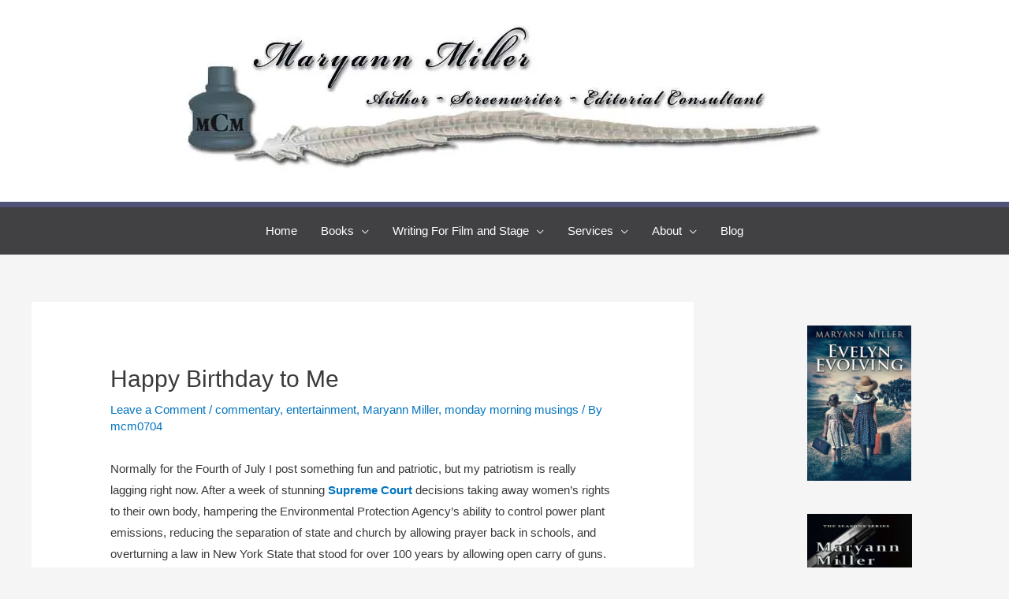

--- FILE ---
content_type: text/html; charset=UTF-8
request_url: https://maryannwrites.com/2022/07/04/happy-birthday-to-me-2/
body_size: 34722
content:
<!DOCTYPE html>
<html lang="en-US">
<head>
<meta charset="UTF-8">
<meta name="viewport" content="width=device-width, initial-scale=1">
	<link rel="profile" href="https://gmpg.org/xfn/11"> 
	
<style id="jetpack-boost-critical-css">@media all{a,body,div,em,h1,html,label,li,p,span,strong,ul{border:0;font-size:100%;font-style:inherit;font-weight:inherit;margin:0;outline:0;padding:0;vertical-align:baseline}html{-webkit-text-size-adjust:100%;-ms-text-size-adjust:100%}body{margin:0}article,aside,figure,header,main,nav{display:block}[hidden]{display:none}a{background-color:transparent}a{text-decoration:none}strong{font-weight:700}img{border:0}figure{margin:0}button,input{color:inherit;font:inherit;margin:0}button{overflow:visible}button{text-transform:none}button{-webkit-appearance:button}input{line-height:normal}@media (min-width:544px){.ast-container{max-width:100%}}@media (min-width:768px){.ast-container{max-width:100%}}@media (min-width:992px){.ast-container{max-width:100%}}@media (min-width:1200px){.ast-container{max-width:100%}}.ast-container{margin-left:auto;margin-right:auto;padding-left:20px;padding-right:20px}.ast-container::after{content:"";display:table;clear:both}h1{clear:both}h1{color:#808285;font-size:2em;line-height:1.2}html{box-sizing:border-box}*{box-sizing:inherit}body{color:#808285;background:#fff;font-style:normal}ul{margin:0 0 1.5em 3em}ul{list-style:disc}li>ul{margin-bottom:0;margin-left:1.5em}strong{font-weight:700}em{font-style:italic}img{height:auto;max-width:100%}button,input{color:#808285;font-weight:400;font-size:100%;margin:0;vertical-align:baseline}button,input{line-height:normal}button{border:1px solid;border-color:var(--ast-border-color);border-radius:2px;background:#e6e6e6;padding:.6em 1em .4em;color:#fff}input[type=text]{color:#666;border:1px solid var(--ast-border-color);border-radius:2px;-webkit-appearance:none}a{color:#4169e1}.screen-reader-text{border:0;clip:rect(1px,1px,1px,1px);height:1px;margin:-1px;overflow:hidden;padding:0;position:absolute;width:1px;word-wrap:normal!important}.alignleft{display:inline;float:left;margin-right:1.5em}.aligncenter{clear:both;text-align:center;display:block;margin-left:auto;margin-right:auto}#primary:after,#primary:before,#secondary:after,#secondary:before,.ast-container:after,.ast-container:before,.clear:after,.clear:before,.sidebar-main:after,.sidebar-main:before,.site-content:after,.site-content:before,.site-header:after,.site-header:before,.site-main:after,.site-main:before{content:"";display:table}#primary:after,#secondary:after,.ast-container:after,.clear:after,.sidebar-main:after,.site-content:after,.site-header:after,.site-main:after{clear:both}body{-webkit-font-smoothing:antialiased;-moz-osx-font-smoothing:grayscale}body:not(.logged-in){position:relative}#page{position:relative}a{text-decoration:none}img{vertical-align:middle}p{margin-bottom:1.75em}input{line-height:1}body,button{line-height:1.85714285714286}.ast-single-post .entry-title{line-height:1.2}.entry-title{font-weight:var(--ast-blog-title-font-weight,normal)}body{background-color:#fff}#page{display:block}#primary,#secondary{display:block;position:relative;float:left;width:100%}#primary{margin:4em 0}.ast-separate-container{background-color:#f5f5f5}.ast-separate-container #primary{padding:4em 0;margin:0;border:0}.ast-separate-container .ast-article-single:not(.ast-related-post){background-color:#fff}.ast-separate-container .ast-article-single{border-bottom:1px solid var(--ast-border-color);margin:0;padding:5.34em 6.67em}.ast-separate-container .ast-article-single{border-bottom:0}@media (max-width:1200px){.ast-separate-container .ast-article-single{margin:0;padding:3.34em 2.4em}}@media (min-width:993px){.ast-separate-container #primary,.ast-separate-container.ast-right-sidebar #primary{margin:4em 0;padding:0}.ast-right-sidebar #primary{padding-right:60px}}@media (max-width:992px){.ast-separate-container #primary,.ast-separate-container.ast-right-sidebar #primary{padding-left:0;padding-right:0}.ast-right-sidebar #primary{padding-right:30px}}.main-navigation{height:100%;-js-display:inline-flex;display:inline-flex}.main-navigation ul{list-style:none;margin:0;padding-left:0;position:relative}.submenu-with-border .sub-menu{border-width:1px;border-style:solid}.submenu-with-border .sub-menu .menu-link{border-width:0 0 1px;border-style:solid}.submenu-with-border .sub-menu .sub-menu{top:-2px}.ast-desktop .submenu-with-border .sub-menu>.menu-item:last-child>.menu-link{border-bottom-style:none}.ast-mobile-menu-buttons{display:none}.ast-button-wrap{display:inline-block}.ast-button-wrap button{box-shadow:none;border:none}.ast-button-wrap .menu-toggle{padding:0;width:2.2em;height:2.1em;font-size:1.5em;font-weight:400;border-radius:2px;-webkit-font-smoothing:antialiased;-moz-osx-font-smoothing:grayscale;border-radius:2px;vertical-align:middle;line-height:1.85714285714286}.ast-button-wrap .menu-toggle .menu-toggle-icon{font-style:normal;display:inline-block;vertical-align:middle;line-height:2.05}.ast-button-wrap .menu-toggle .menu-toggle-icon:before{content:"";font-family:Astra;text-decoration:inherit}.main-header-bar{z-index:1}.header-main-layout-2 .main-header-container{display:block}.header-main-layout-2 .site-branding{text-align:center;padding-bottom:1em}.header-main-layout-2 .main-navigation ul{justify-content:center}.header-main-layout-2 .main-header-bar-navigation{text-align:center}.ast-logo-title-inline .ast-site-identity{-js-display:inline-flex;display:inline-flex;vertical-align:middle;align-items:center}.ast-logo-title-inline .site-logo-img{padding-right:1em}.site-header{z-index:99;position:relative}.main-header-container{position:relative}.main-header-bar-wrap{position:relative}.main-header-bar{background-color:#fff;border-bottom-color:var(--ast-border-color);border-bottom-style:solid}.main-header-bar{margin-left:auto;margin-right:auto}.site-branding{line-height:1;align-self:center}.ast-no-menu-items .main-navigation{display:none}.ast-menu-toggle{display:none;background:0 0;color:inherit;border-style:dotted;border-color:transparent}.main-header-bar{z-index:4;position:relative;line-height:4}.main-header-bar .main-header-bar-navigation{height:100%}.ast-site-identity{padding:1em 0}.hentry{margin:0 0 1.5em}body{overflow-x:hidden}.widget{margin:0 0 2.8em 0}input[type=text]{color:#666;padding:.75em;height:auto;border-width:1px;border-style:solid;border-color:var(--ast-border-color);border-radius:2px;background:var(--ast-comment-inputs-background);box-shadow:none;box-sizing:border-box}.entry-header{margin-bottom:1.2em;word-wrap:break-word}.entry-content{word-wrap:break-word}.entry-content p{margin-bottom:1.6em}.entry-content::after{display:table;clear:both;content:""}.entry-title{margin-bottom:.2em}.single .entry-header{margin-bottom:2em}@media (max-width:420px){.single .post-navigation .ast-left-arrow,.single .post-navigation .ast-right-arrow{display:none}}.single .entry-header .post-thumb{margin-bottom:2em}.single .entry-header .post-thumb img{margin-top:0;margin-bottom:0}@media (max-width:768px){.ast-separate-container .entry-header{margin-bottom:1em}}.ast-flex{-js-display:flex;display:flex;flex-wrap:wrap}.ast-justify-content-center{justify-content:center}.ast-flex-grow-1{flex-grow:1}.wp-block-image a{display:inline-block}.wp-block-image img{box-sizing:border-box;height:auto;max-width:100%;vertical-align:bottom}.wp-block-image.aligncenter{text-align:center}.wp-block-image.aligncenter,.wp-block-image.alignleft{display:table}ul{box-sizing:border-box}.entry-content{counter-reset:footnotes}.has-text-align-center{text-align:center}.aligncenter{clear:both}.screen-reader-text{border:0;clip:rect(1px,1px,1px,1px);clip-path:inset(50%);height:1px;margin:-1px;overflow:hidden;padding:0;position:absolute;width:1px;word-wrap:normal!important}html :where(img[class*=wp-image-]){height:auto;max-width:100%}:where(figure){margin:0 0 1em}@media all and (max-width:768px){#content:before{content:""}}.ast-below-header{z-index:3}.ast-below-header{border-bottom:1px solid #fff;margin-left:auto;margin-right:auto;position:relative}.ast-below-header .ast-button-wrap{display:none}.ast-below-header-wrap{position:relative}.ast-below-header-menu .sub-menu{line-height:1.45}.ast-below-header-menu .menu-link{text-decoration:none;padding:0 1em;display:inline-block}.ast-below-header-menu .menu-item{position:relative}.ast-below-header-menu .sub-menu .sub-menu{top:0}.ast-below-header-menu.submenu-with-border .sub-menu .sub-menu{top:-1px}.ast-below-header-menu .sub-menu{width:240px;background:#fff;left:-999em;position:absolute;top:100%;z-index:99999}.ast-below-header-menu .sub-menu .menu-link{padding:.9em 1em;display:block;word-wrap:break-word}.ast-below-header-actual-nav ul{list-style:none;margin:0;padding-left:0}.ast-desktop .ast-below-header-menu .sub-menu{box-shadow:0 4px 10px -2px rgb(0 0 0/.1)}.ast-below-header-2 .below-header-section-1{flex:auto}#ast-scroll-top{display:none;position:fixed;text-align:center;z-index:99;width:2.1em;height:2.1em;line-height:2.1;color:#fff;border-radius:2px;content:""}@media (min-width:769px){#ast-scroll-top{content:"769"}}.ast-scroll-to-top-right{right:30px;bottom:30px}.ast-desktop .ast-mega-menu-enabled.ast-below-header-menu>.menu-item-has-children>.menu-link::after{content:"";margin:0}.a2a_kit a:empty{display:none}.addtoany_list a{border:0;box-shadow:none;display:inline-block;font-size:16px;padding:0 4px;vertical-align:middle}.addtoany_list.a2a_kit_size_32 a{font-size:32px}}</style><title>Happy Birthday to Me &#8211; Maryann Writes</title>
<meta name='robots' content='max-image-preview:large' />
	<style>img:is([sizes="auto" i], [sizes^="auto," i]) { contain-intrinsic-size: 3000px 1500px }</style>
	<link rel='dns-prefetch' href='//static.addtoany.com' />
<link rel='dns-prefetch' href='//secure.gravatar.com' />
<link rel='dns-prefetch' href='//stats.wp.com' />
<link rel='dns-prefetch' href='//v0.wordpress.com' />
<link rel='preconnect' href='//i0.wp.com' />
<link rel='preconnect' href='//c0.wp.com' />
<link rel="alternate" type="application/rss+xml" title="Maryann Writes &raquo; Feed" href="https://maryannwrites.com/feed/" />
<link rel="alternate" type="application/rss+xml" title="Maryann Writes &raquo; Comments Feed" href="https://maryannwrites.com/comments/feed/" />
<link rel="alternate" type="application/rss+xml" title="Maryann Writes &raquo; Happy Birthday to Me Comments Feed" href="https://maryannwrites.com/2022/07/04/happy-birthday-to-me-2/feed/" />

<noscript><link rel='stylesheet' id='all-css-335c4481db8a95fb25f45a5ac34c122d' href='https://maryannwrites.com/_jb_static/??5fc4bee323' type='text/css' media='all' /></noscript><link rel='stylesheet' id='all-css-335c4481db8a95fb25f45a5ac34c122d' href='https://maryannwrites.com/_jb_static/??5fc4bee323' type='text/css' media="not all" data-media="all" onload="this.media=this.dataset.media; delete this.dataset.media; this.removeAttribute( 'onload' );" />
<style id='astra-theme-css-inline-css'>
.ast-no-sidebar .entry-content .alignfull {margin-left: calc( -50vw + 50%);margin-right: calc( -50vw + 50%);max-width: 100vw;width: 100vw;}.ast-no-sidebar .entry-content .alignwide {margin-left: calc(-41vw + 50%);margin-right: calc(-41vw + 50%);max-width: unset;width: unset;}.ast-no-sidebar .entry-content .alignfull .alignfull,.ast-no-sidebar .entry-content .alignfull .alignwide,.ast-no-sidebar .entry-content .alignwide .alignfull,.ast-no-sidebar .entry-content .alignwide .alignwide,.ast-no-sidebar .entry-content .wp-block-column .alignfull,.ast-no-sidebar .entry-content .wp-block-column .alignwide{width: 100%;margin-left: auto;margin-right: auto;}.wp-block-gallery,.blocks-gallery-grid {margin: 0;}.wp-block-separator {max-width: 100px;}.wp-block-separator.is-style-wide,.wp-block-separator.is-style-dots {max-width: none;}.entry-content .has-2-columns .wp-block-column:first-child {padding-right: 10px;}.entry-content .has-2-columns .wp-block-column:last-child {padding-left: 10px;}@media (max-width: 782px) {.entry-content .wp-block-columns .wp-block-column {flex-basis: 100%;}.entry-content .has-2-columns .wp-block-column:first-child {padding-right: 0;}.entry-content .has-2-columns .wp-block-column:last-child {padding-left: 0;}}body .entry-content .wp-block-latest-posts {margin-left: 0;}body .entry-content .wp-block-latest-posts li {list-style: none;}.ast-no-sidebar .ast-container .entry-content .wp-block-latest-posts {margin-left: 0;}.ast-header-break-point .entry-content .alignwide {margin-left: auto;margin-right: auto;}.entry-content .blocks-gallery-item img {margin-bottom: auto;}.wp-block-pullquote {border-top: 4px solid #555d66;border-bottom: 4px solid #555d66;color: #40464d;}:root{--ast-post-nav-space:0;--ast-container-default-xlg-padding:6.67em;--ast-container-default-lg-padding:5.67em;--ast-container-default-slg-padding:4.34em;--ast-container-default-md-padding:3.34em;--ast-container-default-sm-padding:6.67em;--ast-container-default-xs-padding:2.4em;--ast-container-default-xxs-padding:1.4em;--ast-code-block-background:#EEEEEE;--ast-comment-inputs-background:#FAFAFA;--ast-normal-container-width:1200px;--ast-narrow-container-width:750px;--ast-blog-title-font-weight:normal;--ast-blog-meta-weight:inherit;--ast-global-color-primary:var(--ast-global-color-5);--ast-global-color-secondary:var(--ast-global-color-4);--ast-global-color-alternate-background:var(--ast-global-color-7);--ast-global-color-subtle-background:var(--ast-global-color-6);--ast-bg-style-guide:#F8FAFC;--ast-shadow-style-guide:0px 0px 4px 0 #00000057;--ast-global-dark-bg-style:#fff;--ast-global-dark-lfs:#fbfbfb;--ast-widget-bg-color:#fafafa;--ast-wc-container-head-bg-color:#fbfbfb;--ast-title-layout-bg:#eeeeee;--ast-search-border-color:#e7e7e7;--ast-lifter-hover-bg:#e6e6e6;--ast-gallery-block-color:#000;--srfm-color-input-label:var(--ast-global-color-2);}html{font-size:93.75%;}a,.page-title{color:#0274be;}a:hover,a:focus{color:#3a3a3a;}body,button,input,select,textarea,.ast-button,.ast-custom-button{font-family:-apple-system,BlinkMacSystemFont,Segoe UI,Roboto,Oxygen-Sans,Ubuntu,Cantarell,Helvetica Neue,sans-serif;font-weight:inherit;font-size:15px;font-size:1rem;}blockquote{color:#000000;}.site-title{font-size:35px;font-size:2.3333333333333rem;display:none;}.site-header .site-description{font-size:15px;font-size:1rem;display:none;}.entry-title{font-size:40px;font-size:2.6666666666667rem;}.archive .ast-article-post .ast-article-inner,.blog .ast-article-post .ast-article-inner,.archive .ast-article-post .ast-article-inner:hover,.blog .ast-article-post .ast-article-inner:hover{overflow:hidden;}h1,.entry-content h1{font-size:40px;font-size:2.6666666666667rem;line-height:1.4em;}h2,.entry-content h2{font-size:30px;font-size:2rem;line-height:1.3em;}h3,.entry-content h3{font-size:25px;font-size:1.6666666666667rem;line-height:1.3em;}h4,.entry-content h4{font-size:20px;font-size:1.3333333333333rem;line-height:1.2em;}h5,.entry-content h5{font-size:18px;font-size:1.2rem;line-height:1.2em;}h6,.entry-content h6{font-size:15px;font-size:1rem;line-height:1.25em;}::selection{background-color:#0274be;color:#ffffff;}body,h1,.entry-title a,.entry-content h1,h2,.entry-content h2,h3,.entry-content h3,h4,.entry-content h4,h5,.entry-content h5,h6,.entry-content h6{color:#3a3a3a;}.tagcloud a:hover,.tagcloud a:focus,.tagcloud a.current-item{color:#ffffff;border-color:#0274be;background-color:#0274be;}input:focus,input[type="text"]:focus,input[type="email"]:focus,input[type="url"]:focus,input[type="password"]:focus,input[type="reset"]:focus,input[type="search"]:focus,textarea:focus{border-color:#0274be;}input[type="radio"]:checked,input[type=reset],input[type="checkbox"]:checked,input[type="checkbox"]:hover:checked,input[type="checkbox"]:focus:checked,input[type=range]::-webkit-slider-thumb{border-color:#0274be;background-color:#0274be;box-shadow:none;}.site-footer a:hover + .post-count,.site-footer a:focus + .post-count{background:#0274be;border-color:#0274be;}.single .nav-links .nav-previous,.single .nav-links .nav-next{color:#0274be;}.entry-meta,.entry-meta *{line-height:1.45;color:#0274be;}.entry-meta a:not(.ast-button):hover,.entry-meta a:not(.ast-button):hover *,.entry-meta a:not(.ast-button):focus,.entry-meta a:not(.ast-button):focus *,.page-links > .page-link,.page-links .page-link:hover,.post-navigation a:hover{color:#3a3a3a;}#cat option,.secondary .calendar_wrap thead a,.secondary .calendar_wrap thead a:visited{color:#0274be;}.secondary .calendar_wrap #today,.ast-progress-val span{background:#0274be;}.secondary a:hover + .post-count,.secondary a:focus + .post-count{background:#0274be;border-color:#0274be;}.calendar_wrap #today > a{color:#ffffff;}.page-links .page-link,.single .post-navigation a{color:#0274be;}.ast-search-menu-icon .search-form button.search-submit{padding:0 4px;}.ast-search-menu-icon form.search-form{padding-right:0;}.ast-header-search .ast-search-menu-icon.ast-dropdown-active .search-form,.ast-header-search .ast-search-menu-icon.ast-dropdown-active .search-field:focus{transition:all 0.2s;}.search-form input.search-field:focus{outline:none;}.widget-title,.widget .wp-block-heading{font-size:21px;font-size:1.4rem;color:#3a3a3a;}.single .ast-author-details .author-title{color:#3a3a3a;}#secondary,#secondary button,#secondary input,#secondary select,#secondary textarea{font-size:15px;font-size:1rem;}.ast-search-menu-icon.slide-search a:focus-visible:focus-visible,.astra-search-icon:focus-visible,#close:focus-visible,a:focus-visible,.ast-menu-toggle:focus-visible,.site .skip-link:focus-visible,.wp-block-loginout input:focus-visible,.wp-block-search.wp-block-search__button-inside .wp-block-search__inside-wrapper,.ast-header-navigation-arrow:focus-visible,.woocommerce .wc-proceed-to-checkout > .checkout-button:focus-visible,.woocommerce .woocommerce-MyAccount-navigation ul li a:focus-visible,.ast-orders-table__row .ast-orders-table__cell:focus-visible,.woocommerce .woocommerce-order-details .order-again > .button:focus-visible,.woocommerce .woocommerce-message a.button.wc-forward:focus-visible,.woocommerce #minus_qty:focus-visible,.woocommerce #plus_qty:focus-visible,a#ast-apply-coupon:focus-visible,.woocommerce .woocommerce-info a:focus-visible,.woocommerce .astra-shop-summary-wrap a:focus-visible,.woocommerce a.wc-forward:focus-visible,#ast-apply-coupon:focus-visible,.woocommerce-js .woocommerce-mini-cart-item a.remove:focus-visible,#close:focus-visible,.button.search-submit:focus-visible,#search_submit:focus,.normal-search:focus-visible,.ast-header-account-wrap:focus-visible,.woocommerce .ast-on-card-button.ast-quick-view-trigger:focus{outline-style:dotted;outline-color:inherit;outline-width:thin;}input:focus,input[type="text"]:focus,input[type="email"]:focus,input[type="url"]:focus,input[type="password"]:focus,input[type="reset"]:focus,input[type="search"]:focus,input[type="number"]:focus,textarea:focus,.wp-block-search__input:focus,[data-section="section-header-mobile-trigger"] .ast-button-wrap .ast-mobile-menu-trigger-minimal:focus,.ast-mobile-popup-drawer.active .menu-toggle-close:focus,.woocommerce-ordering select.orderby:focus,#ast-scroll-top:focus,#coupon_code:focus,.woocommerce-page #comment:focus,.woocommerce #reviews #respond input#submit:focus,.woocommerce a.add_to_cart_button:focus,.woocommerce .button.single_add_to_cart_button:focus,.woocommerce .woocommerce-cart-form button:focus,.woocommerce .woocommerce-cart-form__cart-item .quantity .qty:focus,.woocommerce .woocommerce-billing-fields .woocommerce-billing-fields__field-wrapper .woocommerce-input-wrapper > .input-text:focus,.woocommerce #order_comments:focus,.woocommerce #place_order:focus,.woocommerce .woocommerce-address-fields .woocommerce-address-fields__field-wrapper .woocommerce-input-wrapper > .input-text:focus,.woocommerce .woocommerce-MyAccount-content form button:focus,.woocommerce .woocommerce-MyAccount-content .woocommerce-EditAccountForm .woocommerce-form-row .woocommerce-Input.input-text:focus,.woocommerce .ast-woocommerce-container .woocommerce-pagination ul.page-numbers li a:focus,body #content .woocommerce form .form-row .select2-container--default .select2-selection--single:focus,#ast-coupon-code:focus,.woocommerce.woocommerce-js .quantity input[type=number]:focus,.woocommerce-js .woocommerce-mini-cart-item .quantity input[type=number]:focus,.woocommerce p#ast-coupon-trigger:focus{border-style:dotted;border-color:inherit;border-width:thin;}input{outline:none;}.main-header-menu .menu-link,.ast-header-custom-item a{color:#3a3a3a;}.main-header-menu .menu-item:hover > .menu-link,.main-header-menu .menu-item:hover > .ast-menu-toggle,.main-header-menu .ast-masthead-custom-menu-items a:hover,.main-header-menu .menu-item.focus > .menu-link,.main-header-menu .menu-item.focus > .ast-menu-toggle,.main-header-menu .current-menu-item > .menu-link,.main-header-menu .current-menu-ancestor > .menu-link,.main-header-menu .current-menu-item > .ast-menu-toggle,.main-header-menu .current-menu-ancestor > .ast-menu-toggle{color:#0274be;}.header-main-layout-3 .ast-main-header-bar-alignment{margin-right:auto;}.header-main-layout-2 .site-header-section-left .ast-site-identity{text-align:left;}.ast-logo-title-inline .site-logo-img{padding-right:1em;}.site-logo-img img{ transition:all 0.2s linear;}body .ast-oembed-container *{position:absolute;top:0;width:100%;height:100%;left:0;}body .wp-block-embed-pocket-casts .ast-oembed-container *{position:unset;}.ast-header-break-point .ast-mobile-menu-buttons-minimal.menu-toggle{background:transparent;color:#0274be;}.ast-header-break-point .ast-mobile-menu-buttons-outline.menu-toggle{background:transparent;border:1px solid #0274be;color:#0274be;}.ast-header-break-point .ast-mobile-menu-buttons-fill.menu-toggle{background:#0274be;}.ast-single-post-featured-section + article {margin-top: 2em;}.site-content .ast-single-post-featured-section img {width: 100%;overflow: hidden;object-fit: cover;}.site > .ast-single-related-posts-container {margin-top: 0;}@media (min-width: 922px) {.ast-desktop .ast-container--narrow {max-width: var(--ast-narrow-container-width);margin: 0 auto;}}#secondary {margin: 4em 0 2.5em;word-break: break-word;line-height: 2;}#secondary li {margin-bottom: 0.25em;}#secondary li:last-child {margin-bottom: 0;}@media (max-width: 768px) {.js_active .ast-plain-container.ast-single-post #secondary {margin-top: 1.5em;}}.ast-separate-container.ast-two-container #secondary .widget {background-color: #fff;padding: 2em;margin-bottom: 2em;}@media (min-width: 993px) {.ast-left-sidebar #secondary {padding-right: 60px;}.ast-right-sidebar #secondary {padding-left: 60px;}}@media (max-width: 993px) {.ast-right-sidebar #secondary {padding-left: 30px;}.ast-left-sidebar #secondary {padding-right: 30px;}}.footer-adv .footer-adv-overlay{border-top-style:solid;border-top-color:#7a7a7a;}@media( max-width: 420px ) {.single .nav-links .nav-previous,.single .nav-links .nav-next {width: 100%;text-align: center;}}.wp-block-buttons.aligncenter{justify-content:center;}@media (max-width:921px){.ast-theme-transparent-header #primary,.ast-theme-transparent-header #secondary{padding:0;}}@media (max-width:921px){.ast-plain-container.ast-no-sidebar #primary{padding:0;}}.ast-plain-container.ast-no-sidebar #primary{margin-top:0;margin-bottom:0;}@media (min-width:1200px){.ast-separate-container.ast-right-sidebar .entry-content .wp-block-image.alignfull,.ast-separate-container.ast-left-sidebar .entry-content .wp-block-image.alignfull,.ast-separate-container.ast-right-sidebar .entry-content .wp-block-cover.alignfull,.ast-separate-container.ast-left-sidebar .entry-content .wp-block-cover.alignfull{margin-left:-6.67em;margin-right:-6.67em;max-width:unset;width:unset;}.ast-separate-container.ast-right-sidebar .entry-content .wp-block-image.alignwide,.ast-separate-container.ast-left-sidebar .entry-content .wp-block-image.alignwide,.ast-separate-container.ast-right-sidebar .entry-content .wp-block-cover.alignwide,.ast-separate-container.ast-left-sidebar .entry-content .wp-block-cover.alignwide{margin-left:-20px;margin-right:-20px;max-width:unset;width:unset;}}@media (min-width:1200px){.wp-block-group .has-background{padding:20px;}}@media (min-width:1200px){.ast-separate-container.ast-right-sidebar .entry-content .wp-block-group.alignwide,.ast-separate-container.ast-left-sidebar .entry-content .wp-block-group.alignwide,.ast-separate-container.ast-right-sidebar .entry-content .wp-block-cover.alignwide,.ast-separate-container.ast-left-sidebar .entry-content .wp-block-cover.alignwide{margin-left:-20px;margin-right:-20px;padding-left:20px;padding-right:20px;}.ast-separate-container.ast-right-sidebar .entry-content .wp-block-group.alignfull,.ast-separate-container.ast-left-sidebar .entry-content .wp-block-group.alignfull,.ast-separate-container.ast-right-sidebar .entry-content .wp-block-cover.alignfull,.ast-separate-container.ast-left-sidebar .entry-content .wp-block-cover.alignfull{margin-left:-6.67em;margin-right:-6.67em;padding-left:6.67em;padding-right:6.67em;}}@media (min-width:1200px){.wp-block-cover-image.alignwide .wp-block-cover__inner-container,.wp-block-cover.alignwide .wp-block-cover__inner-container,.wp-block-cover-image.alignfull .wp-block-cover__inner-container,.wp-block-cover.alignfull .wp-block-cover__inner-container{width:100%;}}.wp-block-columns{margin-bottom:unset;}.wp-block-image.size-full{margin:2rem 0;}.wp-block-separator.has-background{padding:0;}.wp-block-gallery{margin-bottom:1.6em;}.wp-block-group{padding-top:4em;padding-bottom:4em;}.wp-block-group__inner-container .wp-block-columns:last-child,.wp-block-group__inner-container :last-child,.wp-block-table table{margin-bottom:0;}.blocks-gallery-grid{width:100%;}.wp-block-navigation-link__content{padding:5px 0;}.wp-block-group .wp-block-group .has-text-align-center,.wp-block-group .wp-block-column .has-text-align-center{max-width:100%;}.has-text-align-center{margin:0 auto;}@media (min-width:1200px){.wp-block-cover__inner-container,.alignwide .wp-block-group__inner-container,.alignfull .wp-block-group__inner-container{max-width:1200px;margin:0 auto;}.wp-block-group.alignnone,.wp-block-group.aligncenter,.wp-block-group.alignleft,.wp-block-group.alignright,.wp-block-group.alignwide,.wp-block-columns.alignwide{margin:2rem 0 1rem 0;}}@media (max-width:1200px){.wp-block-group{padding:3em;}.wp-block-group .wp-block-group{padding:1.5em;}.wp-block-columns,.wp-block-column{margin:1rem 0;}}@media (min-width:921px){.wp-block-columns .wp-block-group{padding:2em;}}@media (max-width:544px){.wp-block-cover-image .wp-block-cover__inner-container,.wp-block-cover .wp-block-cover__inner-container{width:unset;}.wp-block-cover,.wp-block-cover-image{padding:2em 0;}.wp-block-group,.wp-block-cover{padding:2em;}.wp-block-media-text__media img,.wp-block-media-text__media video{width:unset;max-width:100%;}.wp-block-media-text.has-background .wp-block-media-text__content{padding:1em;}}.wp-block-image.aligncenter{margin-left:auto;margin-right:auto;}.wp-block-table.aligncenter{margin-left:auto;margin-right:auto;}@media (min-width:544px){.entry-content .wp-block-media-text.has-media-on-the-right .wp-block-media-text__content{padding:0 8% 0 0;}.entry-content .wp-block-media-text .wp-block-media-text__content{padding:0 0 0 8%;}.ast-plain-container .site-content .entry-content .has-custom-content-position.is-position-bottom-left > *,.ast-plain-container .site-content .entry-content .has-custom-content-position.is-position-bottom-right > *,.ast-plain-container .site-content .entry-content .has-custom-content-position.is-position-top-left > *,.ast-plain-container .site-content .entry-content .has-custom-content-position.is-position-top-right > *,.ast-plain-container .site-content .entry-content .has-custom-content-position.is-position-center-right > *,.ast-plain-container .site-content .entry-content .has-custom-content-position.is-position-center-left > *{margin:0;}}@media (max-width:544px){.entry-content .wp-block-media-text .wp-block-media-text__content{padding:8% 0;}.wp-block-media-text .wp-block-media-text__media img{width:auto;max-width:100%;}}.wp-block-buttons .wp-block-button.is-style-outline .wp-block-button__link.wp-element-button,.ast-outline-button,.wp-block-uagb-buttons-child .uagb-buttons-repeater.ast-outline-button{border-top-width:2px;border-right-width:2px;border-bottom-width:2px;border-left-width:2px;font-family:inherit;font-weight:inherit;line-height:1em;border-top-left-radius:2px;border-top-right-radius:2px;border-bottom-right-radius:2px;border-bottom-left-radius:2px;}.wp-block-button .wp-block-button__link.wp-element-button.is-style-outline:not(.has-background),.wp-block-button.is-style-outline>.wp-block-button__link.wp-element-button:not(.has-background),.ast-outline-button{background-color:transparent;}.entry-content[data-ast-blocks-layout] > figure{margin-bottom:1em;}@media (max-width:921px){.ast-separate-container #primary,.ast-separate-container #secondary{padding:1.5em 0;}#primary,#secondary{padding:1.5em 0;margin:0;}.ast-left-sidebar #content > .ast-container{display:flex;flex-direction:column-reverse;width:100%;}.ast-separate-container .ast-article-post,.ast-separate-container .ast-article-single{padding:1.5em 2.14em;}.ast-author-box img.avatar{margin:20px 0 0 0;}}@media (max-width:921px){#secondary.secondary{padding-top:0;}.ast-separate-container.ast-right-sidebar #secondary{padding-left:1em;padding-right:1em;}.ast-separate-container.ast-two-container #secondary{padding-left:0;padding-right:0;}.ast-page-builder-template .entry-header #secondary,.ast-page-builder-template #secondary{margin-top:1.5em;}}@media (max-width:921px){.ast-right-sidebar #primary{padding-right:0;}.ast-page-builder-template.ast-left-sidebar #secondary,.ast-page-builder-template.ast-right-sidebar #secondary{padding-right:20px;padding-left:20px;}.ast-right-sidebar #secondary,.ast-left-sidebar #primary{padding-left:0;}.ast-left-sidebar #secondary{padding-right:0;}}@media (min-width:922px){.ast-separate-container.ast-right-sidebar #primary,.ast-separate-container.ast-left-sidebar #primary{border:0;}.search-no-results.ast-separate-container #primary{margin-bottom:4em;}}@media (min-width:922px){.ast-right-sidebar #primary{border-right:1px solid var(--ast-border-color);}.ast-left-sidebar #primary{border-left:1px solid var(--ast-border-color);}.ast-right-sidebar #secondary{border-left:1px solid var(--ast-border-color);margin-left:-1px;}.ast-left-sidebar #secondary{border-right:1px solid var(--ast-border-color);margin-right:-1px;}.ast-separate-container.ast-two-container.ast-right-sidebar #secondary{padding-left:30px;padding-right:0;}.ast-separate-container.ast-two-container.ast-left-sidebar #secondary{padding-right:30px;padding-left:0;}.ast-separate-container.ast-right-sidebar #secondary,.ast-separate-container.ast-left-sidebar #secondary{border:0;margin-left:auto;margin-right:auto;}.ast-separate-container.ast-two-container #secondary .widget:last-child{margin-bottom:0;}}.wp-block-button .wp-block-button__link{color:#ffffff;}.wp-block-button .wp-block-button__link:hover,.wp-block-button .wp-block-button__link:focus{color:#ffffff;background-color:#3a3a3a;border-color:#3a3a3a;}.wp-block-button .wp-block-button__link{border-top-width:0;border-right-width:0;border-left-width:0;border-bottom-width:0;border-color:#0274be;background-color:#0274be;color:#ffffff;font-family:inherit;font-weight:inherit;line-height:1em;border-top-left-radius:2px;border-top-right-radius:2px;border-bottom-right-radius:2px;border-bottom-left-radius:2px;padding-top:10px;padding-right:40px;padding-bottom:10px;padding-left:40px;}.menu-toggle,button,.ast-button,.ast-custom-button,.button,input#submit,input[type="button"],input[type="submit"],input[type="reset"]{border-style:solid;border-top-width:0;border-right-width:0;border-left-width:0;border-bottom-width:0;color:#ffffff;border-color:#0274be;background-color:#0274be;padding-top:10px;padding-right:40px;padding-bottom:10px;padding-left:40px;font-family:inherit;font-weight:inherit;line-height:1em;border-top-left-radius:2px;border-top-right-radius:2px;border-bottom-right-radius:2px;border-bottom-left-radius:2px;}button:focus,.menu-toggle:hover,button:hover,.ast-button:hover,.ast-custom-button:hover .button:hover,.ast-custom-button:hover ,input[type=reset]:hover,input[type=reset]:focus,input#submit:hover,input#submit:focus,input[type="button"]:hover,input[type="button"]:focus,input[type="submit"]:hover,input[type="submit"]:focus{color:#ffffff;background-color:#3a3a3a;border-color:#3a3a3a;}@media (max-width:921px){.ast-mobile-header-stack .main-header-bar .ast-search-menu-icon{display:inline-block;}.ast-header-break-point.ast-header-custom-item-outside .ast-mobile-header-stack .main-header-bar .ast-search-icon{margin:0;}.ast-comment-avatar-wrap img{max-width:2.5em;}.ast-comment-meta{padding:0 1.8888em 1.3333em;}.ast-separate-container .ast-comment-list li.depth-1{padding:1.5em 2.14em;}.ast-separate-container .comment-respond{padding:2em 2.14em;}}@media (min-width:544px){.ast-container{max-width:100%;}}@media (max-width:544px){.ast-separate-container .ast-article-post,.ast-separate-container .ast-article-single,.ast-separate-container .comments-title,.ast-separate-container .ast-archive-description{padding:1.5em 1em;}.ast-separate-container #content .ast-container{padding-left:0.54em;padding-right:0.54em;}.ast-separate-container .ast-comment-list .bypostauthor{padding:.5em;}.ast-search-menu-icon.ast-dropdown-active .search-field{width:170px;}.ast-separate-container #secondary{padding-top:0;}.ast-separate-container.ast-two-container #secondary .widget{margin-bottom:1.5em;padding-left:1em;padding-right:1em;}.site-branding img,.site-header .site-logo-img .custom-logo-link img{max-width:100%;}} #ast-mobile-header .ast-site-header-cart-li a{pointer-events:none;}.ast-no-sidebar.ast-separate-container .entry-content .alignfull {margin-left: -6.67em;margin-right: -6.67em;width: auto;}@media (max-width: 1200px) {.ast-no-sidebar.ast-separate-container .entry-content .alignfull {margin-left: -2.4em;margin-right: -2.4em;}}@media (max-width: 768px) {.ast-no-sidebar.ast-separate-container .entry-content .alignfull {margin-left: -2.14em;margin-right: -2.14em;}}@media (max-width: 544px) {.ast-no-sidebar.ast-separate-container .entry-content .alignfull {margin-left: -1em;margin-right: -1em;}}.ast-no-sidebar.ast-separate-container .entry-content .alignwide {margin-left: -20px;margin-right: -20px;}.ast-no-sidebar.ast-separate-container .entry-content .wp-block-column .alignfull,.ast-no-sidebar.ast-separate-container .entry-content .wp-block-column .alignwide {margin-left: auto;margin-right: auto;width: 100%;}@media (max-width:921px){.site-title{display:none;}.site-header .site-description{display:none;}h1,.entry-content h1{font-size:30px;}h2,.entry-content h2{font-size:25px;}h3,.entry-content h3{font-size:20px;}}@media (max-width:544px){.site-title{display:none;}.site-header .site-description{display:none;}h1,.entry-content h1{font-size:30px;}h2,.entry-content h2{font-size:25px;}h3,.entry-content h3{font-size:20px;}}@media (max-width:921px){html{font-size:85.5%;}}@media (max-width:544px){html{font-size:85.5%;}}@media (min-width:922px){.ast-container{max-width:1240px;}}@font-face {font-family: "Astra";src: url(https://maryannwrites.com/wp-content/themes/astra/assets/fonts/astra.woff) format("woff"),url(https://maryannwrites.com/wp-content/themes/astra/assets/fonts/astra.ttf) format("truetype"),url(https://maryannwrites.com/wp-content/themes/astra/assets/fonts/astra.svg#astra) format("svg");font-weight: normal;font-style: normal;font-display: fallback;}@media (max-width:921px) {.main-header-bar .main-header-bar-navigation{display:none;}}.ast-desktop .main-header-menu.submenu-with-border .sub-menu,.ast-desktop .main-header-menu.submenu-with-border .astra-full-megamenu-wrapper{border-color:#0274be;}.ast-desktop .main-header-menu.submenu-with-border .sub-menu{border-top-width:2px;border-style:solid;}.ast-desktop .main-header-menu.submenu-with-border .sub-menu .sub-menu{top:-2px;}.ast-desktop .main-header-menu.submenu-with-border .sub-menu .menu-link,.ast-desktop .main-header-menu.submenu-with-border .children .menu-link{border-bottom-width:0px;border-style:solid;border-color:#eaeaea;}@media (min-width:922px){.main-header-menu .sub-menu .menu-item.ast-left-align-sub-menu:hover > .sub-menu,.main-header-menu .sub-menu .menu-item.ast-left-align-sub-menu.focus > .sub-menu{margin-left:-0px;}}.ast-small-footer{border-top-style:solid;border-top-width:1px;border-top-color:#7a7a7a;}.ast-small-footer-wrap{text-align:center;}.site .comments-area{padding-bottom:3em;}.ast-header-break-point.ast-header-custom-item-inside .main-header-bar .main-header-bar-navigation .ast-search-icon {display: none;}.ast-header-break-point.ast-header-custom-item-inside .main-header-bar .ast-search-menu-icon .search-form {padding: 0;display: block;overflow: hidden;}.ast-header-break-point .ast-header-custom-item .widget:last-child {margin-bottom: 1em;}.ast-header-custom-item .widget {margin: 0.5em;display: inline-block;vertical-align: middle;}.ast-header-custom-item .widget p {margin-bottom: 0;}.ast-header-custom-item .widget li {width: auto;}.ast-header-custom-item-inside .button-custom-menu-item .menu-link {display: none;}.ast-header-custom-item-inside.ast-header-break-point .button-custom-menu-item .ast-custom-button-link {display: none;}.ast-header-custom-item-inside.ast-header-break-point .button-custom-menu-item .menu-link {display: block;}.ast-header-break-point.ast-header-custom-item-outside .main-header-bar .ast-search-icon {margin-right: 1em;}.ast-header-break-point.ast-header-custom-item-inside .main-header-bar .ast-search-menu-icon .search-field,.ast-header-break-point.ast-header-custom-item-inside .main-header-bar .ast-search-menu-icon.ast-inline-search .search-field {width: 100%;padding-right: 5.5em;}.ast-header-break-point.ast-header-custom-item-inside .main-header-bar .ast-search-menu-icon .search-submit {display: block;position: absolute;height: 100%;top: 0;right: 0;padding: 0 1em;border-radius: 0;}.ast-header-break-point .ast-header-custom-item .ast-masthead-custom-menu-items {padding-left: 20px;padding-right: 20px;margin-bottom: 1em;margin-top: 1em;}.ast-header-custom-item-inside.ast-header-break-point .button-custom-menu-item {padding-left: 0;padding-right: 0;margin-top: 0;margin-bottom: 0;}.astra-icon-down_arrow::after {content: "\e900";font-family: Astra;}.astra-icon-close::after {content: "\e5cd";font-family: Astra;}.astra-icon-drag_handle::after {content: "\e25d";font-family: Astra;}.astra-icon-format_align_justify::after {content: "\e235";font-family: Astra;}.astra-icon-menu::after {content: "\e5d2";font-family: Astra;}.astra-icon-reorder::after {content: "\e8fe";font-family: Astra;}.astra-icon-search::after {content: "\e8b6";font-family: Astra;}.astra-icon-zoom_in::after {content: "\e56b";font-family: Astra;}.astra-icon-check-circle::after {content: "\e901";font-family: Astra;}.astra-icon-shopping-cart::after {content: "\f07a";font-family: Astra;}.astra-icon-shopping-bag::after {content: "\f290";font-family: Astra;}.astra-icon-shopping-basket::after {content: "\f291";font-family: Astra;}.astra-icon-circle-o::after {content: "\e903";font-family: Astra;}.astra-icon-certificate::after {content: "\e902";font-family: Astra;}blockquote {padding: 1.2em;}:root .has-ast-global-color-0-color{color:var(--ast-global-color-0);}:root .has-ast-global-color-0-background-color{background-color:var(--ast-global-color-0);}:root .wp-block-button .has-ast-global-color-0-color{color:var(--ast-global-color-0);}:root .wp-block-button .has-ast-global-color-0-background-color{background-color:var(--ast-global-color-0);}:root .has-ast-global-color-1-color{color:var(--ast-global-color-1);}:root .has-ast-global-color-1-background-color{background-color:var(--ast-global-color-1);}:root .wp-block-button .has-ast-global-color-1-color{color:var(--ast-global-color-1);}:root .wp-block-button .has-ast-global-color-1-background-color{background-color:var(--ast-global-color-1);}:root .has-ast-global-color-2-color{color:var(--ast-global-color-2);}:root .has-ast-global-color-2-background-color{background-color:var(--ast-global-color-2);}:root .wp-block-button .has-ast-global-color-2-color{color:var(--ast-global-color-2);}:root .wp-block-button .has-ast-global-color-2-background-color{background-color:var(--ast-global-color-2);}:root .has-ast-global-color-3-color{color:var(--ast-global-color-3);}:root .has-ast-global-color-3-background-color{background-color:var(--ast-global-color-3);}:root .wp-block-button .has-ast-global-color-3-color{color:var(--ast-global-color-3);}:root .wp-block-button .has-ast-global-color-3-background-color{background-color:var(--ast-global-color-3);}:root .has-ast-global-color-4-color{color:var(--ast-global-color-4);}:root .has-ast-global-color-4-background-color{background-color:var(--ast-global-color-4);}:root .wp-block-button .has-ast-global-color-4-color{color:var(--ast-global-color-4);}:root .wp-block-button .has-ast-global-color-4-background-color{background-color:var(--ast-global-color-4);}:root .has-ast-global-color-5-color{color:var(--ast-global-color-5);}:root .has-ast-global-color-5-background-color{background-color:var(--ast-global-color-5);}:root .wp-block-button .has-ast-global-color-5-color{color:var(--ast-global-color-5);}:root .wp-block-button .has-ast-global-color-5-background-color{background-color:var(--ast-global-color-5);}:root .has-ast-global-color-6-color{color:var(--ast-global-color-6);}:root .has-ast-global-color-6-background-color{background-color:var(--ast-global-color-6);}:root .wp-block-button .has-ast-global-color-6-color{color:var(--ast-global-color-6);}:root .wp-block-button .has-ast-global-color-6-background-color{background-color:var(--ast-global-color-6);}:root .has-ast-global-color-7-color{color:var(--ast-global-color-7);}:root .has-ast-global-color-7-background-color{background-color:var(--ast-global-color-7);}:root .wp-block-button .has-ast-global-color-7-color{color:var(--ast-global-color-7);}:root .wp-block-button .has-ast-global-color-7-background-color{background-color:var(--ast-global-color-7);}:root .has-ast-global-color-8-color{color:var(--ast-global-color-8);}:root .has-ast-global-color-8-background-color{background-color:var(--ast-global-color-8);}:root .wp-block-button .has-ast-global-color-8-color{color:var(--ast-global-color-8);}:root .wp-block-button .has-ast-global-color-8-background-color{background-color:var(--ast-global-color-8);}:root{--ast-global-color-0:#0170B9;--ast-global-color-1:#3a3a3a;--ast-global-color-2:#3a3a3a;--ast-global-color-3:#4B4F58;--ast-global-color-4:#F5F5F5;--ast-global-color-5:#FFFFFF;--ast-global-color-6:#E5E5E5;--ast-global-color-7:#424242;--ast-global-color-8:#000000;}:root {--ast-border-color : #dddddd;}#masthead .ast-container,.ast-header-breadcrumb .ast-container{max-width:100%;padding-left:35px;padding-right:35px;}@media (max-width:921px){#masthead .ast-container,.ast-header-breadcrumb .ast-container{padding-left:20px;padding-right:20px;}}.ast-header-break-point.ast-header-custom-item-inside .main-header-bar .main-header-bar-navigation .ast-search-icon {display: none;}.ast-header-break-point.ast-header-custom-item-inside .main-header-bar .ast-search-menu-icon .search-form {padding: 0;display: block;overflow: hidden;}.ast-header-break-point .ast-header-custom-item .widget:last-child {margin-bottom: 1em;}.ast-header-custom-item .widget {margin: 0.5em;display: inline-block;vertical-align: middle;}.ast-header-custom-item .widget p {margin-bottom: 0;}.ast-header-custom-item .widget li {width: auto;}.ast-header-custom-item-inside .button-custom-menu-item .menu-link {display: none;}.ast-header-custom-item-inside.ast-header-break-point .button-custom-menu-item .ast-custom-button-link {display: none;}.ast-header-custom-item-inside.ast-header-break-point .button-custom-menu-item .menu-link {display: block;}.ast-header-break-point.ast-header-custom-item-outside .main-header-bar .ast-search-icon {margin-right: 1em;}.ast-header-break-point.ast-header-custom-item-inside .main-header-bar .ast-search-menu-icon .search-field,.ast-header-break-point.ast-header-custom-item-inside .main-header-bar .ast-search-menu-icon.ast-inline-search .search-field {width: 100%;padding-right: 5.5em;}.ast-header-break-point.ast-header-custom-item-inside .main-header-bar .ast-search-menu-icon .search-submit {display: block;position: absolute;height: 100%;top: 0;right: 0;padding: 0 1em;border-radius: 0;}.ast-header-break-point .ast-header-custom-item .ast-masthead-custom-menu-items {padding-left: 20px;padding-right: 20px;margin-bottom: 1em;margin-top: 1em;}.ast-header-custom-item-inside.ast-header-break-point .button-custom-menu-item {padding-left: 0;padding-right: 0;margin-top: 0;margin-bottom: 0;}.astra-icon-down_arrow::after {content: "\e900";font-family: Astra;}.astra-icon-close::after {content: "\e5cd";font-family: Astra;}.astra-icon-drag_handle::after {content: "\e25d";font-family: Astra;}.astra-icon-format_align_justify::after {content: "\e235";font-family: Astra;}.astra-icon-menu::after {content: "\e5d2";font-family: Astra;}.astra-icon-reorder::after {content: "\e8fe";font-family: Astra;}.astra-icon-search::after {content: "\e8b6";font-family: Astra;}.astra-icon-zoom_in::after {content: "\e56b";font-family: Astra;}.astra-icon-check-circle::after {content: "\e901";font-family: Astra;}.astra-icon-shopping-cart::after {content: "\f07a";font-family: Astra;}.astra-icon-shopping-bag::after {content: "\f290";font-family: Astra;}.astra-icon-shopping-basket::after {content: "\f291";font-family: Astra;}.astra-icon-circle-o::after {content: "\e903";font-family: Astra;}.astra-icon-certificate::after {content: "\e902";font-family: Astra;}blockquote {padding: 1.2em;}:root .has-ast-global-color-0-color{color:var(--ast-global-color-0);}:root .has-ast-global-color-0-background-color{background-color:var(--ast-global-color-0);}:root .wp-block-button .has-ast-global-color-0-color{color:var(--ast-global-color-0);}:root .wp-block-button .has-ast-global-color-0-background-color{background-color:var(--ast-global-color-0);}:root .has-ast-global-color-1-color{color:var(--ast-global-color-1);}:root .has-ast-global-color-1-background-color{background-color:var(--ast-global-color-1);}:root .wp-block-button .has-ast-global-color-1-color{color:var(--ast-global-color-1);}:root .wp-block-button .has-ast-global-color-1-background-color{background-color:var(--ast-global-color-1);}:root .has-ast-global-color-2-color{color:var(--ast-global-color-2);}:root .has-ast-global-color-2-background-color{background-color:var(--ast-global-color-2);}:root .wp-block-button .has-ast-global-color-2-color{color:var(--ast-global-color-2);}:root .wp-block-button .has-ast-global-color-2-background-color{background-color:var(--ast-global-color-2);}:root .has-ast-global-color-3-color{color:var(--ast-global-color-3);}:root .has-ast-global-color-3-background-color{background-color:var(--ast-global-color-3);}:root .wp-block-button .has-ast-global-color-3-color{color:var(--ast-global-color-3);}:root .wp-block-button .has-ast-global-color-3-background-color{background-color:var(--ast-global-color-3);}:root .has-ast-global-color-4-color{color:var(--ast-global-color-4);}:root .has-ast-global-color-4-background-color{background-color:var(--ast-global-color-4);}:root .wp-block-button .has-ast-global-color-4-color{color:var(--ast-global-color-4);}:root .wp-block-button .has-ast-global-color-4-background-color{background-color:var(--ast-global-color-4);}:root .has-ast-global-color-5-color{color:var(--ast-global-color-5);}:root .has-ast-global-color-5-background-color{background-color:var(--ast-global-color-5);}:root .wp-block-button .has-ast-global-color-5-color{color:var(--ast-global-color-5);}:root .wp-block-button .has-ast-global-color-5-background-color{background-color:var(--ast-global-color-5);}:root .has-ast-global-color-6-color{color:var(--ast-global-color-6);}:root .has-ast-global-color-6-background-color{background-color:var(--ast-global-color-6);}:root .wp-block-button .has-ast-global-color-6-color{color:var(--ast-global-color-6);}:root .wp-block-button .has-ast-global-color-6-background-color{background-color:var(--ast-global-color-6);}:root .has-ast-global-color-7-color{color:var(--ast-global-color-7);}:root .has-ast-global-color-7-background-color{background-color:var(--ast-global-color-7);}:root .wp-block-button .has-ast-global-color-7-color{color:var(--ast-global-color-7);}:root .wp-block-button .has-ast-global-color-7-background-color{background-color:var(--ast-global-color-7);}:root .has-ast-global-color-8-color{color:var(--ast-global-color-8);}:root .has-ast-global-color-8-background-color{background-color:var(--ast-global-color-8);}:root .wp-block-button .has-ast-global-color-8-color{color:var(--ast-global-color-8);}:root .wp-block-button .has-ast-global-color-8-background-color{background-color:var(--ast-global-color-8);}:root{--ast-global-color-0:#0170B9;--ast-global-color-1:#3a3a3a;--ast-global-color-2:#3a3a3a;--ast-global-color-3:#4B4F58;--ast-global-color-4:#F5F5F5;--ast-global-color-5:#FFFFFF;--ast-global-color-6:#E5E5E5;--ast-global-color-7:#424242;--ast-global-color-8:#000000;}:root {--ast-border-color : #dddddd;}#masthead .ast-container,.ast-header-breadcrumb .ast-container{max-width:100%;padding-left:35px;padding-right:35px;}@media (max-width:921px){#masthead .ast-container,.ast-header-breadcrumb .ast-container{padding-left:20px;padding-right:20px;}}.ast-single-entry-banner {-js-display: flex;display: flex;flex-direction: column;justify-content: center;text-align: center;position: relative;background: var(--ast-title-layout-bg);}.ast-single-entry-banner[data-banner-layout="layout-1"] {max-width: 1200px;background: inherit;padding: 20px 0;}.ast-single-entry-banner[data-banner-width-type="custom"] {margin: 0 auto;width: 100%;}.ast-single-entry-banner + .site-content .entry-header {margin-bottom: 0;}.site .ast-author-avatar {--ast-author-avatar-size: ;}a.ast-underline-text {text-decoration: underline;}.ast-container > .ast-terms-link {position: relative;display: block;}a.ast-button.ast-badge-tax {padding: 4px 8px;border-radius: 3px;font-size: inherit;}header.entry-header .entry-title{font-size:30px;font-size:2rem;}header.entry-header > *:not(:last-child){margin-bottom:10px;}.ast-archive-entry-banner {-js-display: flex;display: flex;flex-direction: column;justify-content: center;text-align: center;position: relative;background: var(--ast-title-layout-bg);}.ast-archive-entry-banner[data-banner-width-type="custom"] {margin: 0 auto;width: 100%;}.ast-archive-entry-banner[data-banner-layout="layout-1"] {background: inherit;padding: 20px 0;text-align: left;}body.archive .ast-archive-description{max-width:1200px;width:100%;text-align:left;padding-top:3em;padding-right:3em;padding-bottom:3em;padding-left:3em;}body.archive .ast-archive-description .ast-archive-title,body.archive .ast-archive-description .ast-archive-title *{font-size:40px;font-size:2.6666666666667rem;}body.archive .ast-archive-description > *:not(:last-child){margin-bottom:10px;}@media (max-width:921px){body.archive .ast-archive-description{text-align:left;}}@media (max-width:544px){body.archive .ast-archive-description{text-align:left;}}.ast-breadcrumbs .trail-browse,.ast-breadcrumbs .trail-items,.ast-breadcrumbs .trail-items li{display:inline-block;margin:0;padding:0;border:none;background:inherit;text-indent:0;text-decoration:none;}.ast-breadcrumbs .trail-browse{font-size:inherit;font-style:inherit;font-weight:inherit;color:inherit;}.ast-breadcrumbs .trail-items{list-style:none;}.trail-items li::after{padding:0 0.3em;content:"\00bb";}.trail-items li:last-of-type::after{display:none;}.ast-header-break-point .main-header-bar{border-bottom-width:7px;border-bottom-color:#515378;}@media (min-width:922px){.main-header-bar{border-bottom-width:7px;border-bottom-color:#515378;}}@media (min-width:922px){#primary{width:70%;}#secondary{width:30%;}}.main-header-menu .menu-item,#astra-footer-menu .menu-item,.main-header-bar .ast-masthead-custom-menu-items{-js-display:flex;display:flex;-webkit-box-pack:center;-webkit-justify-content:center;-moz-box-pack:center;-ms-flex-pack:center;justify-content:center;-webkit-box-orient:vertical;-webkit-box-direction:normal;-webkit-flex-direction:column;-moz-box-orient:vertical;-moz-box-direction:normal;-ms-flex-direction:column;flex-direction:column;}.main-header-menu > .menu-item > .menu-link,#astra-footer-menu > .menu-item > .menu-link{height:100%;-webkit-box-align:center;-webkit-align-items:center;-moz-box-align:center;-ms-flex-align:center;align-items:center;-js-display:flex;display:flex;}.ast-primary-menu-disabled .main-header-bar .ast-masthead-custom-menu-items{flex:unset;}.main-header-menu .sub-menu .menu-item.menu-item-has-children > .menu-link:after{position:absolute;right:1em;top:50%;transform:translate(0,-50%) rotate(270deg);}.ast-header-break-point .main-header-bar .main-header-bar-navigation .page_item_has_children > .ast-menu-toggle::before,.ast-header-break-point .main-header-bar .main-header-bar-navigation .menu-item-has-children > .ast-menu-toggle::before,.ast-mobile-popup-drawer .main-header-bar-navigation .menu-item-has-children>.ast-menu-toggle::before,.ast-header-break-point .ast-mobile-header-wrap .main-header-bar-navigation .menu-item-has-children > .ast-menu-toggle::before{font-weight:bold;content:"\e900";font-family:Astra;text-decoration:inherit;display:inline-block;}.ast-header-break-point .main-navigation ul.sub-menu .menu-item .menu-link:before{content:"\e900";font-family:Astra;font-size:.65em;text-decoration:inherit;display:inline-block;transform:translate(0,-2px) rotateZ(270deg);margin-right:5px;}.widget_search .search-form:after{font-family:Astra;font-size:1.2em;font-weight:normal;content:"\e8b6";position:absolute;top:50%;right:15px;transform:translate(0,-50%);}.astra-search-icon::before{content:"\e8b6";font-family:Astra;font-style:normal;font-weight:normal;text-decoration:inherit;text-align:center;-webkit-font-smoothing:antialiased;-moz-osx-font-smoothing:grayscale;z-index:3;}.main-header-bar .main-header-bar-navigation .page_item_has_children > a:after,.main-header-bar .main-header-bar-navigation .menu-item-has-children > a:after,.menu-item-has-children .ast-header-navigation-arrow:after{content:"\e900";display:inline-block;font-family:Astra;font-size:.6rem;font-weight:bold;text-rendering:auto;-webkit-font-smoothing:antialiased;-moz-osx-font-smoothing:grayscale;margin-left:10px;line-height:normal;}.menu-item-has-children .sub-menu .ast-header-navigation-arrow:after{margin-left:0;}.ast-mobile-popup-drawer .main-header-bar-navigation .ast-submenu-expanded>.ast-menu-toggle::before{transform:rotateX(180deg);}.ast-header-break-point .main-header-bar-navigation .menu-item-has-children > .menu-link:after{display:none;}@media (min-width:922px){.ast-builder-menu .main-navigation > ul > li:last-child a{margin-right:0;}}.ast-separate-container .ast-article-inner{background-color:var(--ast-global-color-5);}@media (max-width:921px){.ast-separate-container .ast-article-inner{background-color:var(--ast-global-color-5);}}@media (max-width:544px){.ast-separate-container .ast-article-inner{background-color:var(--ast-global-color-5);}}.ast-separate-container .ast-article-single:not(.ast-related-post),.woocommerce.ast-separate-container .ast-woocommerce-container,.ast-separate-container .error-404,.ast-separate-container .no-results,.single.ast-separate-container.ast-author-meta,.ast-separate-container .related-posts-title-wrapper,.ast-separate-container .comments-count-wrapper,.ast-box-layout.ast-plain-container .site-content,.ast-padded-layout.ast-plain-container .site-content,.ast-separate-container .ast-archive-description,.ast-separate-container .comments-area .comment-respond,.ast-separate-container .comments-area .ast-comment-list li,.ast-separate-container .comments-area .comments-title{background-color:var(--ast-global-color-5);}@media (max-width:921px){.ast-separate-container .ast-article-single:not(.ast-related-post),.woocommerce.ast-separate-container .ast-woocommerce-container,.ast-separate-container .error-404,.ast-separate-container .no-results,.single.ast-separate-container.ast-author-meta,.ast-separate-container .related-posts-title-wrapper,.ast-separate-container .comments-count-wrapper,.ast-box-layout.ast-plain-container .site-content,.ast-padded-layout.ast-plain-container .site-content,.ast-separate-container .ast-archive-description{background-color:var(--ast-global-color-5);}}@media (max-width:544px){.ast-separate-container .ast-article-single:not(.ast-related-post),.woocommerce.ast-separate-container .ast-woocommerce-container,.ast-separate-container .error-404,.ast-separate-container .no-results,.single.ast-separate-container.ast-author-meta,.ast-separate-container .related-posts-title-wrapper,.ast-separate-container .comments-count-wrapper,.ast-box-layout.ast-plain-container .site-content,.ast-padded-layout.ast-plain-container .site-content,.ast-separate-container .ast-archive-description{background-color:var(--ast-global-color-5);}}.ast-separate-container.ast-two-container #secondary .widget{background-color:var(--ast-global-color-5);}@media (max-width:921px){.ast-separate-container.ast-two-container #secondary .widget{background-color:var(--ast-global-color-5);}}@media (max-width:544px){.ast-separate-container.ast-two-container #secondary .widget{background-color:var(--ast-global-color-5);}}#ast-scroll-top {display: none;position: fixed;text-align: center;cursor: pointer;z-index: 99;width: 2.1em;height: 2.1em;line-height: 2.1;color: #ffffff;border-radius: 2px;content: "";outline: inherit;}@media (min-width: 769px) {#ast-scroll-top {content: "769";}}#ast-scroll-top .ast-icon.icon-arrow svg {margin-left: 0px;vertical-align: middle;transform: translate(0,-20%) rotate(180deg);width: 1.6em;}.ast-scroll-to-top-right {right: 30px;bottom: 30px;}.ast-scroll-to-top-left {left: 30px;bottom: 30px;}#ast-scroll-top{background-color:#0274be;font-size:1px;}.ast-scroll-top-icon::before{content:"\e900";font-family:Astra;text-decoration:inherit;}.ast-scroll-top-icon{transform:rotate(180deg);}@media (max-width:921px){#ast-scroll-top .ast-icon.icon-arrow svg{width:1em;}}.comment-reply-title{font-size:24px;font-size:1.6rem;}.ast-comment-meta{line-height:1.666666667;color:#0274be;font-size:12px;font-size:0.8rem;}.ast-comment-list #cancel-comment-reply-link{font-size:15px;font-size:1rem;}.comments-count-wrapper {padding: 2em 0;}.comments-count-wrapper .comments-title {font-weight: normal;word-wrap: break-word;}.ast-comment-list {margin: 0;word-wrap: break-word;padding-bottom: 0.5em;list-style: none;}.site-content article .comments-area {border-top: 1px solid var(--ast-single-post-border,var(--ast-border-color));}.ast-comment-list li {list-style: none;}.ast-comment-list li.depth-1 .ast-comment,.ast-comment-list li.depth-2 .ast-comment {border-bottom: 1px solid #eeeeee;}.ast-comment-list .comment-respond {padding: 1em 0;border-bottom: 1px solid #dddddd;}.ast-comment-list .comment-respond .comment-reply-title {margin-top: 0;padding-top: 0;}.ast-comment-list .comment-respond p {margin-bottom: .5em;}.ast-comment-list .ast-comment-edit-reply-wrap {-js-display: flex;display: flex;justify-content: flex-end;}.ast-comment-list .ast-edit-link {flex: 1;}.ast-comment-list .comment-awaiting-moderation {margin-bottom: 0;}.ast-comment {padding: 1em 0 ;}.ast-comment-avatar-wrap img {border-radius: 50%;}.ast-comment-content {clear: both;}.ast-comment-cite-wrap {text-align: left;}.ast-comment-cite-wrap cite {font-style: normal;}.comment-reply-title {padding-top: 1em;font-weight: normal;line-height: 1.65;}.ast-comment-meta {margin-bottom: 0.5em;}.comments-area {border-top: 1px solid #eeeeee;margin-top: 2em;}.comments-area .comment-form-comment {width: 100%;border: none;margin: 0;padding: 0;}.comments-area .comment-notes,.comments-area .comment-textarea,.comments-area .form-allowed-tags {margin-bottom: 1.5em;}.comments-area .form-submit {margin-bottom: 0;}.comments-area textarea#comment,.comments-area .ast-comment-formwrap input[type="text"] {width: 100%;border-radius: 0;vertical-align: middle;margin-bottom: 10px;}.comments-area .no-comments {margin-top: 0.5em;margin-bottom: 0.5em;}.comments-area p.logged-in-as {margin-bottom: 1em;}.ast-separate-container .comments-count-wrapper {background-color: #fff;padding: 2em 6.67em 0;}@media (max-width: 1200px) {.ast-separate-container .comments-count-wrapper {padding: 2em 3.34em;}}.ast-separate-container .comments-area {border-top: 0;}.ast-separate-container .ast-comment-list {padding-bottom: 0;}.ast-separate-container .ast-comment-list li {background-color: #fff;}.ast-separate-container .ast-comment-list li.depth-1 .children li {padding-bottom: 0;padding-top: 0;margin-bottom: 0;}.ast-separate-container .ast-comment-list li.depth-1 .ast-comment,.ast-separate-container .ast-comment-list li.depth-2 .ast-comment {border-bottom: 0;}.ast-separate-container .ast-comment-list .comment-respond {padding-top: 0;padding-bottom: 1em;background-color: transparent;}.ast-separate-container .ast-comment-list .pingback p {margin-bottom: 0;}.ast-separate-container .ast-comment-list .bypostauthor {padding: 2em;margin-bottom: 1em;}.ast-separate-container .ast-comment-list .bypostauthor li {background: transparent;margin-bottom: 0;padding: 0 0 0 2em;}.ast-separate-container .comment-reply-title {padding-top: 0;}.comment-content a {word-wrap: break-word;}.comment-form-legend {margin-bottom: unset;padding: 0 0.5em;}.ast-separate-container .ast-comment-list li.depth-1 {padding: 4em 6.67em;margin-bottom: 2em;}@media (max-width: 1200px) {.ast-separate-container .ast-comment-list li.depth-1 {padding: 3em 3.34em;}}.ast-separate-container .comment-respond {background-color: #fff;padding: 4em 6.67em;border-bottom: 0;}@media (max-width: 1200px) {.ast-separate-container .comment-respond {padding: 3em 2.34em;}}.ast-comment-list .children {margin-left: 2em;}@media (max-width: 992px) {.ast-comment-list .children {margin-left: 1em;}}.ast-comment-list #cancel-comment-reply-link {white-space: nowrap;font-size: 15px;font-size: 1rem;margin-left: 1em;}.ast-comment-avatar-wrap {float: left;clear: right;margin-right: 1.33333em;}.ast-comment-meta-wrap {float: left;clear: right;padding: 0 0 1.33333em;}.ast-comment-time .timendate,.ast-comment-time .reply {margin-right: 0.5em;}.comments-area #wp-comment-cookies-consent {margin-right: 10px;}.ast-page-builder-template .comments-area {padding-left: 20px;padding-right: 20px;margin-top: 0;margin-bottom: 2em;}.ast-separate-container .ast-comment-list .bypostauthor .bypostauthor {background: transparent;margin-bottom: 0;padding-right: 0;padding-bottom: 0;padding-top: 0;}@media (min-width:922px){.ast-separate-container .ast-comment-list li .comment-respond{padding-left:2.66666em;padding-right:2.66666em;}}@media (max-width:544px){.ast-separate-container .comments-count-wrapper{padding:1.5em 1em;}.ast-separate-container .ast-comment-list li.depth-1{padding:1.5em 1em;margin-bottom:1.5em;}.ast-separate-container .ast-comment-list .bypostauthor{padding:.5em;}.ast-separate-container .comment-respond{padding:1.5em 1em;}.ast-separate-container .ast-comment-list .bypostauthor li{padding:0 0 0 .5em;}.ast-comment-list .children{margin-left:0.66666em;}}@media (max-width:921px){.ast-comment-avatar-wrap img{max-width:2.5em;}.comments-area{margin-top:1.5em;}.ast-separate-container .comments-count-wrapper{padding:2em 2.14em;}.ast-separate-container .ast-comment-list li.depth-1{padding:1.5em 2.14em;}.ast-separate-container .comment-respond{padding:2em 2.14em;}}@media (max-width:921px){.ast-comment-avatar-wrap{margin-right:0.5em;}}.ast-desktop .astra-menu-animation-slide-up>.menu-item>.astra-full-megamenu-wrapper,.ast-desktop .astra-menu-animation-slide-up>.menu-item>.sub-menu,.ast-desktop .astra-menu-animation-slide-up>.menu-item>.sub-menu .sub-menu{opacity:0;visibility:hidden;transform:translateY(.5em);transition:visibility .2s ease,transform .2s ease}.ast-desktop .astra-menu-animation-slide-up>.menu-item .menu-item.focus>.sub-menu,.ast-desktop .astra-menu-animation-slide-up>.menu-item .menu-item:hover>.sub-menu,.ast-desktop .astra-menu-animation-slide-up>.menu-item.focus>.astra-full-megamenu-wrapper,.ast-desktop .astra-menu-animation-slide-up>.menu-item.focus>.sub-menu,.ast-desktop .astra-menu-animation-slide-up>.menu-item:hover>.astra-full-megamenu-wrapper,.ast-desktop .astra-menu-animation-slide-up>.menu-item:hover>.sub-menu{opacity:1;visibility:visible;transform:translateY(0);transition:opacity .2s ease,visibility .2s ease,transform .2s ease}.ast-desktop .astra-menu-animation-slide-up>.full-width-mega.menu-item.focus>.astra-full-megamenu-wrapper,.ast-desktop .astra-menu-animation-slide-up>.full-width-mega.menu-item:hover>.astra-full-megamenu-wrapper{-js-display:flex;display:flex}.ast-desktop .astra-menu-animation-slide-down>.menu-item>.astra-full-megamenu-wrapper,.ast-desktop .astra-menu-animation-slide-down>.menu-item>.sub-menu,.ast-desktop .astra-menu-animation-slide-down>.menu-item>.sub-menu .sub-menu{opacity:0;visibility:hidden;transform:translateY(-.5em);transition:visibility .2s ease,transform .2s ease}.ast-desktop .astra-menu-animation-slide-down>.menu-item .menu-item.focus>.sub-menu,.ast-desktop .astra-menu-animation-slide-down>.menu-item .menu-item:hover>.sub-menu,.ast-desktop .astra-menu-animation-slide-down>.menu-item.focus>.astra-full-megamenu-wrapper,.ast-desktop .astra-menu-animation-slide-down>.menu-item.focus>.sub-menu,.ast-desktop .astra-menu-animation-slide-down>.menu-item:hover>.astra-full-megamenu-wrapper,.ast-desktop .astra-menu-animation-slide-down>.menu-item:hover>.sub-menu{opacity:1;visibility:visible;transform:translateY(0);transition:opacity .2s ease,visibility .2s ease,transform .2s ease}.ast-desktop .astra-menu-animation-slide-down>.full-width-mega.menu-item.focus>.astra-full-megamenu-wrapper,.ast-desktop .astra-menu-animation-slide-down>.full-width-mega.menu-item:hover>.astra-full-megamenu-wrapper{-js-display:flex;display:flex}.ast-desktop .astra-menu-animation-fade>.menu-item>.astra-full-megamenu-wrapper,.ast-desktop .astra-menu-animation-fade>.menu-item>.sub-menu,.ast-desktop .astra-menu-animation-fade>.menu-item>.sub-menu .sub-menu{opacity:0;visibility:hidden;transition:opacity ease-in-out .3s}.ast-desktop .astra-menu-animation-fade>.menu-item .menu-item.focus>.sub-menu,.ast-desktop .astra-menu-animation-fade>.menu-item .menu-item:hover>.sub-menu,.ast-desktop .astra-menu-animation-fade>.menu-item.focus>.astra-full-megamenu-wrapper,.ast-desktop .astra-menu-animation-fade>.menu-item.focus>.sub-menu,.ast-desktop .astra-menu-animation-fade>.menu-item:hover>.astra-full-megamenu-wrapper,.ast-desktop .astra-menu-animation-fade>.menu-item:hover>.sub-menu{opacity:1;visibility:visible;transition:opacity ease-in-out .3s}.ast-desktop .astra-menu-animation-fade>.full-width-mega.menu-item.focus>.astra-full-megamenu-wrapper,.ast-desktop .astra-menu-animation-fade>.full-width-mega.menu-item:hover>.astra-full-megamenu-wrapper{-js-display:flex;display:flex}.ast-desktop .menu-item.ast-menu-hover>.sub-menu.toggled-on{opacity:1;visibility:visible}
</style>
<style id='astra-addon-css-inline-css'>
#content:before{content:"921";position:absolute;overflow:hidden;opacity:0;visibility:hidden;}.blog-layout-2{position:relative;}.single .ast-author-details .author-title{color:#0274be;}@media (max-width:921px){.single.ast-separate-container .ast-author-meta{padding:1.5em 2.14em;}.single .ast-author-meta .post-author-avatar{margin-bottom:1em;}.ast-separate-container .ast-grid-2 .ast-article-post,.ast-separate-container .ast-grid-3 .ast-article-post,.ast-separate-container .ast-grid-4 .ast-article-post{width:100%;}.ast-separate-container .ast-grid-md-1 .ast-article-post{width:100%;}.ast-separate-container .ast-grid-md-2 .ast-article-post.ast-separate-posts,.ast-separate-container .ast-grid-md-3 .ast-article-post.ast-separate-posts,.ast-separate-container .ast-grid-md-4 .ast-article-post.ast-separate-posts{padding:0 .75em 0;}.blog-layout-1 .post-content,.blog-layout-1 .ast-blog-featured-section{float:none;}.ast-separate-container .ast-article-post.remove-featured-img-padding.has-post-thumbnail .blog-layout-1 .post-content .ast-blog-featured-section:first-child .square .posted-on{margin-top:0;}.ast-separate-container .ast-article-post.remove-featured-img-padding.has-post-thumbnail .blog-layout-1 .post-content .ast-blog-featured-section:first-child .circle .posted-on{margin-top:1em;}.ast-separate-container .ast-article-post.remove-featured-img-padding .blog-layout-1 .post-content .ast-blog-featured-section:first-child .post-thumb-img-content{margin-top:-1.5em;}.ast-separate-container .ast-article-post.remove-featured-img-padding .blog-layout-1 .post-thumb-img-content{margin-left:-2.14em;margin-right:-2.14em;}.ast-separate-container .ast-article-single.remove-featured-img-padding .single-layout-1 .entry-header .post-thumb-img-content:first-child{margin-top:-1.5em;}.ast-separate-container .ast-article-single.remove-featured-img-padding .single-layout-1 .post-thumb-img-content{margin-left:-2.14em;margin-right:-2.14em;}.ast-separate-container.ast-blog-grid-2 .ast-article-post.remove-featured-img-padding.has-post-thumbnail .blog-layout-1 .post-content .ast-blog-featured-section .square .posted-on,.ast-separate-container.ast-blog-grid-3 .ast-article-post.remove-featured-img-padding.has-post-thumbnail .blog-layout-1 .post-content .ast-blog-featured-section .square .posted-on,.ast-separate-container.ast-blog-grid-4 .ast-article-post.remove-featured-img-padding.has-post-thumbnail .blog-layout-1 .post-content .ast-blog-featured-section .square .posted-on{margin-left:-1.5em;margin-right:-1.5em;}.ast-separate-container.ast-blog-grid-2 .ast-article-post.remove-featured-img-padding.has-post-thumbnail .blog-layout-1 .post-content .ast-blog-featured-section .circle .posted-on,.ast-separate-container.ast-blog-grid-3 .ast-article-post.remove-featured-img-padding.has-post-thumbnail .blog-layout-1 .post-content .ast-blog-featured-section .circle .posted-on,.ast-separate-container.ast-blog-grid-4 .ast-article-post.remove-featured-img-padding.has-post-thumbnail .blog-layout-1 .post-content .ast-blog-featured-section .circle .posted-on{margin-left:-0.5em;margin-right:-0.5em;}.ast-separate-container.ast-blog-grid-2 .ast-article-post.remove-featured-img-padding.has-post-thumbnail .blog-layout-1 .post-content .ast-blog-featured-section:first-child .square .posted-on,.ast-separate-container.ast-blog-grid-3 .ast-article-post.remove-featured-img-padding.has-post-thumbnail .blog-layout-1 .post-content .ast-blog-featured-section:first-child .square .posted-on,.ast-separate-container.ast-blog-grid-4 .ast-article-post.remove-featured-img-padding.has-post-thumbnail .blog-layout-1 .post-content .ast-blog-featured-section:first-child .square .posted-on{margin-top:0;}.ast-separate-container.ast-blog-grid-2 .ast-article-post.remove-featured-img-padding.has-post-thumbnail .blog-layout-1 .post-content .ast-blog-featured-section:first-child .circle .posted-on,.ast-separate-container.ast-blog-grid-3 .ast-article-post.remove-featured-img-padding.has-post-thumbnail .blog-layout-1 .post-content .ast-blog-featured-section:first-child .circle .posted-on,.ast-separate-container.ast-blog-grid-4 .ast-article-post.remove-featured-img-padding.has-post-thumbnail .blog-layout-1 .post-content .ast-blog-featured-section:first-child .circle .posted-on{margin-top:1em;}.ast-separate-container.ast-blog-grid-2 .ast-article-post.remove-featured-img-padding .blog-layout-1 .post-content .ast-blog-featured-section:first-child .post-thumb-img-content,.ast-separate-container.ast-blog-grid-3 .ast-article-post.remove-featured-img-padding .blog-layout-1 .post-content .ast-blog-featured-section:first-child .post-thumb-img-content,.ast-separate-container.ast-blog-grid-4 .ast-article-post.remove-featured-img-padding .blog-layout-1 .post-content .ast-blog-featured-section:first-child .post-thumb-img-content{margin-top:-1.5em;}.ast-separate-container.ast-blog-grid-2 .ast-article-post.remove-featured-img-padding .blog-layout-1 .post-thumb-img-content,.ast-separate-container.ast-blog-grid-3 .ast-article-post.remove-featured-img-padding .blog-layout-1 .post-thumb-img-content,.ast-separate-container.ast-blog-grid-4 .ast-article-post.remove-featured-img-padding .blog-layout-1 .post-thumb-img-content{margin-left:-1.5em;margin-right:-1.5em;}.blog-layout-2{display:flex;flex-direction:column-reverse;}.ast-separate-container .blog-layout-3,.ast-separate-container .blog-layout-1{display:block;}.ast-plain-container .ast-grid-2 .ast-article-post,.ast-plain-container .ast-grid-3 .ast-article-post,.ast-plain-container .ast-grid-4 .ast-article-post,.ast-page-builder-template .ast-grid-2 .ast-article-post,.ast-page-builder-template .ast-grid-3 .ast-article-post,.ast-page-builder-template .ast-grid-4 .ast-article-post{width:100%;}.ast-separate-container .ast-blog-layout-4-grid .ast-article-post{display:flex;}}@media (max-width:921px){.ast-separate-container .ast-article-post.remove-featured-img-padding.has-post-thumbnail .blog-layout-1 .post-content .ast-blog-featured-section .square .posted-on{margin-top:0;margin-left:-2.14em;}.ast-separate-container .ast-article-post.remove-featured-img-padding.has-post-thumbnail .blog-layout-1 .post-content .ast-blog-featured-section .circle .posted-on{margin-top:0;margin-left:-1.14em;}}@media (min-width:922px){.ast-separate-container.ast-blog-grid-2 .ast-archive-description,.ast-separate-container.ast-blog-grid-3 .ast-archive-description,.ast-separate-container.ast-blog-grid-4 .ast-archive-description{margin-bottom:1.33333em;}.blog-layout-2.ast-no-thumb .post-content,.blog-layout-3.ast-no-thumb .post-content{width:calc(100% - 5.714285714em);}.blog-layout-2.ast-no-thumb.ast-no-date-box .post-content,.blog-layout-3.ast-no-thumb.ast-no-date-box .post-content{width:100%;}.ast-separate-container .ast-grid-2 .ast-article-post.ast-separate-posts,.ast-separate-container .ast-grid-3 .ast-article-post.ast-separate-posts,.ast-separate-container .ast-grid-4 .ast-article-post.ast-separate-posts{border-bottom:0;}.ast-separate-container .ast-grid-2 > .site-main > .ast-row:before,.ast-separate-container .ast-grid-2 > .site-main > .ast-row:after,.ast-separate-container .ast-grid-3 > .site-main > .ast-row:before,.ast-separate-container .ast-grid-3 > .site-main > .ast-row:after,.ast-separate-container .ast-grid-4 > .site-main > .ast-row:before,.ast-separate-container .ast-grid-4 > .site-main > .ast-row:after{flex-basis:0;width:0;}.ast-separate-container .ast-grid-2 .ast-article-post,.ast-separate-container .ast-grid-3 .ast-article-post,.ast-separate-container .ast-grid-4 .ast-article-post{display:flex;padding:0;}.ast-plain-container .ast-grid-2 > .site-main > .ast-row,.ast-plain-container .ast-grid-3 > .site-main > .ast-row,.ast-plain-container .ast-grid-4 > .site-main > .ast-row,.ast-page-builder-template .ast-grid-2 > .site-main > .ast-row,.ast-page-builder-template .ast-grid-3 > .site-main > .ast-row,.ast-page-builder-template .ast-grid-4 > .site-main > .ast-row{margin-left:-1em;margin-right:-1em;display:flex;flex-flow:row wrap;align-items:stretch;}.ast-plain-container .ast-grid-2 > .site-main > .ast-row:before,.ast-plain-container .ast-grid-2 > .site-main > .ast-row:after,.ast-plain-container .ast-grid-3 > .site-main > .ast-row:before,.ast-plain-container .ast-grid-3 > .site-main > .ast-row:after,.ast-plain-container .ast-grid-4 > .site-main > .ast-row:before,.ast-plain-container .ast-grid-4 > .site-main > .ast-row:after,.ast-page-builder-template .ast-grid-2 > .site-main > .ast-row:before,.ast-page-builder-template .ast-grid-2 > .site-main > .ast-row:after,.ast-page-builder-template .ast-grid-3 > .site-main > .ast-row:before,.ast-page-builder-template .ast-grid-3 > .site-main > .ast-row:after,.ast-page-builder-template .ast-grid-4 > .site-main > .ast-row:before,.ast-page-builder-template .ast-grid-4 > .site-main > .ast-row:after{flex-basis:0;width:0;}.ast-plain-container .ast-grid-2 .ast-article-post,.ast-plain-container .ast-grid-3 .ast-article-post,.ast-plain-container .ast-grid-4 .ast-article-post,.ast-page-builder-template .ast-grid-2 .ast-article-post,.ast-page-builder-template .ast-grid-3 .ast-article-post,.ast-page-builder-template .ast-grid-4 .ast-article-post{display:flex;}.ast-plain-container .ast-grid-2 .ast-article-post:last-child,.ast-plain-container .ast-grid-3 .ast-article-post:last-child,.ast-plain-container .ast-grid-4 .ast-article-post:last-child,.ast-page-builder-template .ast-grid-2 .ast-article-post:last-child,.ast-page-builder-template .ast-grid-3 .ast-article-post:last-child,.ast-page-builder-template .ast-grid-4 .ast-article-post:last-child{margin-bottom:1.5em;}.ast-separate-container .ast-grid-2 > .site-main > .ast-row,.ast-separate-container .ast-grid-3 > .site-main > .ast-row,.ast-separate-container .ast-grid-4 > .site-main > .ast-row{margin-left:0;margin-right:0;display:flex;flex-flow:row wrap;align-items:stretch;}.single .ast-author-meta .ast-author-details{display:flex;}}@media (min-width:922px){.single .post-author-avatar,.single .post-author-bio{float:left;clear:right;}.single .ast-author-meta .post-author-avatar{margin-right:1.33333em;}.single .ast-author-meta .about-author-title-wrapper,.single .ast-author-meta .post-author-bio{text-align:left;}.blog-layout-2 .post-content{padding-right:2em;}.blog-layout-2.ast-no-date-box.ast-no-thumb .post-content{padding-right:0;}.blog-layout-3 .post-content{padding-left:2em;}.blog-layout-3.ast-no-date-box.ast-no-thumb .post-content{padding-left:0;}.ast-separate-container .ast-grid-2 .ast-article-post.ast-separate-posts:nth-child(2n+0),.ast-separate-container .ast-grid-2 .ast-article-post.ast-separate-posts:nth-child(2n+1),.ast-separate-container .ast-grid-3 .ast-article-post.ast-separate-posts:nth-child(2n+0),.ast-separate-container .ast-grid-3 .ast-article-post.ast-separate-posts:nth-child(2n+1),.ast-separate-container .ast-grid-4 .ast-article-post.ast-separate-posts:nth-child(2n+0),.ast-separate-container .ast-grid-4 .ast-article-post.ast-separate-posts:nth-child(2n+1){padding:0 1em 0;}}@media (max-width:544px){.ast-separate-container .ast-grid-sm-1 .ast-article-post{width:100%;}.ast-separate-container .ast-grid-sm-2 .ast-article-post.ast-separate-posts,.ast-separate-container .ast-grid-sm-3 .ast-article-post.ast-separate-posts,.ast-separate-container .ast-grid-sm-4 .ast-article-post.ast-separate-posts{padding:0 .5em 0;}.ast-separate-container .ast-grid-sm-1 .ast-article-post.ast-separate-posts{padding:0;}.ast-separate-container .ast-article-post.remove-featured-img-padding.has-post-thumbnail .blog-layout-1 .post-content .ast-blog-featured-section:first-child .circle .posted-on{margin-top:0.5em;}.ast-separate-container .ast-article-post.remove-featured-img-padding .blog-layout-1 .post-thumb-img-content,.ast-separate-container .ast-article-single.remove-featured-img-padding .single-layout-1 .post-thumb-img-content,.ast-separate-container.ast-blog-grid-2 .ast-article-post.remove-featured-img-padding.has-post-thumbnail .blog-layout-1 .post-content .ast-blog-featured-section .square .posted-on,.ast-separate-container.ast-blog-grid-3 .ast-article-post.remove-featured-img-padding.has-post-thumbnail .blog-layout-1 .post-content .ast-blog-featured-section .square .posted-on,.ast-separate-container.ast-blog-grid-4 .ast-article-post.remove-featured-img-padding.has-post-thumbnail .blog-layout-1 .post-content .ast-blog-featured-section .square .posted-on{margin-left:-1em;margin-right:-1em;}.ast-separate-container.ast-blog-grid-2 .ast-article-post.remove-featured-img-padding.has-post-thumbnail .blog-layout-1 .post-content .ast-blog-featured-section .circle .posted-on,.ast-separate-container.ast-blog-grid-3 .ast-article-post.remove-featured-img-padding.has-post-thumbnail .blog-layout-1 .post-content .ast-blog-featured-section .circle .posted-on,.ast-separate-container.ast-blog-grid-4 .ast-article-post.remove-featured-img-padding.has-post-thumbnail .blog-layout-1 .post-content .ast-blog-featured-section .circle .posted-on{margin-left:-0.5em;margin-right:-0.5em;}.ast-separate-container.ast-blog-grid-2 .ast-article-post.remove-featured-img-padding.has-post-thumbnail .blog-layout-1 .post-content .ast-blog-featured-section:first-child .circle .posted-on,.ast-separate-container.ast-blog-grid-3 .ast-article-post.remove-featured-img-padding.has-post-thumbnail .blog-layout-1 .post-content .ast-blog-featured-section:first-child .circle .posted-on,.ast-separate-container.ast-blog-grid-4 .ast-article-post.remove-featured-img-padding.has-post-thumbnail .blog-layout-1 .post-content .ast-blog-featured-section:first-child .circle .posted-on{margin-top:0.5em;}.ast-separate-container.ast-blog-grid-2 .ast-article-post.remove-featured-img-padding .blog-layout-1 .post-content .ast-blog-featured-section:first-child .post-thumb-img-content,.ast-separate-container.ast-blog-grid-3 .ast-article-post.remove-featured-img-padding .blog-layout-1 .post-content .ast-blog-featured-section:first-child .post-thumb-img-content,.ast-separate-container.ast-blog-grid-4 .ast-article-post.remove-featured-img-padding .blog-layout-1 .post-content .ast-blog-featured-section:first-child .post-thumb-img-content{margin-top:-1.33333em;}.ast-separate-container.ast-blog-grid-2 .ast-article-post.remove-featured-img-padding .blog-layout-1 .post-thumb-img-content,.ast-separate-container.ast-blog-grid-3 .ast-article-post.remove-featured-img-padding .blog-layout-1 .post-thumb-img-content,.ast-separate-container.ast-blog-grid-4 .ast-article-post.remove-featured-img-padding .blog-layout-1 .post-thumb-img-content{margin-left:-1em;margin-right:-1em;}.ast-separate-container .ast-grid-2 .ast-article-post .blog-layout-1,.ast-separate-container .ast-grid-2 .ast-article-post .blog-layout-2,.ast-separate-container .ast-grid-2 .ast-article-post .blog-layout-3{padding:1.33333em 1em;}.ast-separate-container .ast-grid-3 .ast-article-post .blog-layout-1,.ast-separate-container .ast-grid-4 .ast-article-post .blog-layout-1{padding:1.33333em 1em;}.single.ast-separate-container .ast-author-meta{padding:1.5em 1em;}}@media (max-width:544px){.ast-separate-container .ast-article-post.remove-featured-img-padding.has-post-thumbnail .blog-layout-1 .post-content .ast-blog-featured-section .square .posted-on{margin-left:-1em;}.ast-separate-container .ast-article-post.remove-featured-img-padding.has-post-thumbnail .blog-layout-1 .post-content .ast-blog-featured-section .circle .posted-on{margin-left:-0.5em;}}@media (min-width:922px){.ast-hide-display-device-desktop{display:none;}[class^="astra-advanced-hook-"] .wp-block-query .wp-block-post-template .wp-block-post{width:100%;}}@media (min-width:545px) and (max-width:921px){.ast-hide-display-device-tablet{display:none;}}@media (max-width:544px){.ast-hide-display-device-mobile{display:none;}}.ast-article-post .ast-date-meta .posted-on,.ast-article-post .ast-date-meta .posted-on *{background:#0274be;color:#ffffff;}.ast-article-post .ast-date-meta .posted-on .date-month,.ast-article-post .ast-date-meta .posted-on .date-year{color:#ffffff;}.ast-load-more:hover{color:#ffffff;border-color:#0274be;background-color:#0274be;}.ast-loader > div{background-color:#0274be;}.ast-header-search .ast-search-menu-icon .search-field{border-radius:2px;}.ast-header-search .ast-search-menu-icon .search-submit{border-radius:2px;}.ast-header-search .ast-search-menu-icon .search-form{border-top-width:1px;border-bottom-width:1px;border-left-width:1px;border-right-width:1px;border-color:#ddd;border-radius:2px;}.footer-adv .widget-title,.footer-adv .widget-title a.rsswidget,.ast-no-widget-row .widget-title{font-family:-apple-system,BlinkMacSystemFont,Segoe UI,Roboto,Oxygen-Sans,Ubuntu,Cantarell,Helvetica Neue,sans-serif;text-transform:inherit;}.footer-adv .widget > *:not(.widget-title){font-family:-apple-system,BlinkMacSystemFont,Segoe UI,Roboto,Oxygen-Sans,Ubuntu,Cantarell,Helvetica Neue,sans-serif;}.ast-fullscreen-menu-enable.ast-header-break-point .main-header-bar-navigation .close:after,.ast-fullscreen-above-menu-enable.ast-header-break-point .ast-above-header-navigation-wrap .close:after,.ast-fullscreen-below-menu-enable.ast-header-break-point .ast-below-header-navigation-wrap .close:after{content:"\e5cd";display:inline-block;font-family:'Astra';font-size:2rem;text-rendering:auto;-webkit-font-smoothing:antialiased;-moz-osx-font-smoothing:grayscale;line-height:40px;height:40px;width:40px;text-align:center;margin:0;}.ast-flyout-above-menu-enable.ast-header-break-point .ast-above-header-navigation-wrap .close:after{content:"\e5cd";display:inline-block;font-family:'Astra';font-size:28px;text-rendering:auto;-webkit-font-smoothing:antialiased;-moz-osx-font-smoothing:grayscale;line-height:normal;}.ast-flyout-below-menu-enable.ast-header-break-point .ast-below-header-navigation-wrap .close:after{content:"\e5cd";display:inline-block;font-family:'Astra';font-size:28px;text-rendering:auto;-webkit-font-smoothing:antialiased;-moz-osx-font-smoothing:grayscale;line-height:normal;}.ast-header-break-point .ast-below-mobile-menu-buttons-outline.menu-toggle{background:transparent;border:1px solid #0274be;color:#0274be;}.ast-header-break-point .ast-below-mobile-menu-buttons-minimal.menu-toggle{background:transparent;color:#0274be;}.ast-header-break-point .ast-below-mobile-menu-buttons-fill.menu-toggle{border:1px solid #0274be;background:#0274be;color:#ffffff;}.ast-header-break-point .ast-below-header .ast-button-wrap .menu-toggle{border-radius:2px;}.ast-header-break-point .ast-below-header{background-color:#414042;}.ast-header-break-point .below-header-user-select,.ast-header-break-point .below-header-user-select .widget{color:#ffffff;}.ast-header-break-point .below-header-user-select a,.ast-header-break-point .below-header-user-select .widget a{color:#ffffff;}.ast-header-break-point .below-header-user-select a:hover,.ast-header-break-point .below-header-user-select .widget a:hover{color:#ffffff;}.ast-header-break-point .below-header-user-select .search-field:focus{border-color:#ffffff;}.ast-header-break-point .ast-below-header-navigation .menu-item.current-menu-item > .ast-menu-toggle,.ast-header-break-point .ast-below-header-navigation .menu-item.current-menu-item > .menu-link{color:#ffffff;}.ast-no-toggle-below-menu-enable.ast-header-break-point .ast-below-header-menu .menu-item.current-menu-item > .ast-menu-toggle,.ast-no-toggle-below-menu-enable.ast-header-break-point .ast-below-header-menu .menu-item.current-menu-ancestor > .ast-menu-toggle,.ast-header-break-point .ast-below-header-navigation .menu-item.current-menu-item > .menu-link,.ast-header-break-point .ast-below-header-navigation .menu-item.current-menu-ancestor > .menu-link{background-color:#575757;}.ast-header-break-point .ast-below-header-menu .current-menu-ancestor:hover > .ast-menu-toggle,.ast-header-break-point .ast-below-header-menu .current-menu-ancestor > .ast-menu-toggle,.ast-header-break-point .ast-below-header-menu,.ast-header-break-point .ast-below-header-menu .menu-link,.ast-header-break-point .ast-below-header-menu .menu-item:hover > .ast-menu-toggle,.ast-header-break-point .ast-below-header-menu .menu-item.focus > .ast-menu-toggle,.ast-header-break-point .ast-below-header-menu.current-menu-item > .ast-menu-toggle,.ast-header-break-point .ast-below-header-menu .current-menu-ancestor > .ast-menu-toggle{color:#ffffff;}.ast-no-toggle-below-menu-enable.ast-header-break-point .ast-below-header-menu .menu-item:hover > .ast-menu-toggle,.ast-header-break-point .ast-below-header-menu .menu-link:hover,.ast-header-break-point .ast-below-header-menu .menu-item:hover > .menu-link,.ast-header-break-point .ast-below-header-menu .menu-item.focus > .menu-link{background-color:#575757;}.ast-header-break-point .ast-below-header-menu .menu-item:hover > .ast-menu-toggle,.ast-header-break-point .ast-below-header-menu .menu-item.focus > .ast-menu-toggle{color:#ffffff;}.ast-flyout-below-menu-enable.ast-header-break-point .ast-below-header-actual-nav{width:325px;}.ast-flyout-below-menu-enable.ast-header-break-point .ast-below-header-navigation-wrap .close{color:#ffffff;}.ast-flyout-below-menu-enable.ast-header-break-point .ast-below-header-navigation-wrap .ast-below-header-actual-nav{background-color:#414042;}@media (max-width:921px){.ast-below-header-navigation-wrap{display:none;}}@media (max-width:921px){.ast-flyout-menu-enable.ast-main-header-nav-open .main-header-bar,.ast-fullscreen-menu-enable.ast-main-header-nav-open .main-header-bar{padding-bottom:1.5em;}}@media (max-width:544px){.ast-flyout-menu-enable.ast-main-header-nav-open .main-header-bar,.ast-fullscreen-menu-enable.ast-main-header-nav-open .main-header-bar{padding-bottom:1em;}}.ast-desktop .ast-below-header-menu .sub-menu .menu-item.menu-item-has-children > .menu-link:after{position:absolute;right:1em;top:50%;transform:translate(0,-50%) rotate( 270deg );}.ast-desktop .ast-below-header .menu-item-has-children > .menu-link:after{content:"\e900";display:inline-block;font-family:'Astra';font-size:.6rem;font-weight:bold;text-rendering:auto;-webkit-font-smoothing:antialiased;-moz-osx-font-smoothing:grayscale;margin-left:10px;line-height:normal;}.ast-header-break-point .ast-below-header-actual-nav .menu-item-has-children > .ast-menu-toggle::before{content:"\e900";font-family:'Astra';text-decoration:inherit;display:inline-block;}.ast-header-break-point .ast-below-header-actual-nav .sub-menu .menu-item .menu-link:before{content:"\e900";font-family:'Astra';text-decoration:inherit;font-size:.65em;display:inline-block;transform:translate(0,-2px) rotateZ(270deg);margin-right:5px;}.ast-below-header{border-bottom-width:0px;line-height:60px;}.ast-below-header-section-wrap{min-height:60px;}.below-header-user-select .ast-search-menu-icon .search-field{max-height:52px;}.ast-below-header-menu .sub-menu,.ast-below-header-menu .astra-full-megamenu-wrapper{border-color:#ffffff;}.ast-below-header{background-color:#414042;}.ast-below-header,.ast-below-header-menu .sub-menu{background-color:#414042;}.ast-below-header-menu.ast-mega-menu-enabled.submenu-with-border .astra-full-megamenu-wrapper{background-color:#414042;}.ast-header-break-point .ast-below-header-section-separated .ast-below-header-actual-nav{background-color:#414042;}.ast-below-header-menu,.ast-below-header-menu .menu-link{color:#ffffff;}.ast-below-header-menu .menu-item:hover > .menu-link,.ast-below-header-menu .menu-item:focus > .menu-link,.ast-below-header-menu .menu-item.focus > .menu-link{color:#ffffff;background-color:#575757;}.ast-below-header-menu .menu-item.current-menu-ancestor > .menu-link,.ast-below-header-menu .menu-item.current-menu-item > .menu-link,.ast-below-header-menu .menu-item.current-menu-ancestor > .ast-menu-toggle,.ast-below-header-menu .menu-item.current-menu-item > .ast-menu-toggle,.ast-below-header-menu .sub-menu .menu-item.current-menu-ancestor:hover > .menu-link,.ast-below-header-menu .sub-menu .menu-item.current-menu-ancestor:focus > .menu-link,.ast-below-header-menu .sub-menu .menu-item.current-menu-ancestor.focus > .menu-link,.ast-below-header-menu .sub-menu .menu-item.current-menu-item:hover > .menu-link,.ast-below-header-menu .sub-menu .menu-item.current-menu-item:focus > .menu-link,.ast-below-header-menu .sub-menu .menu-item.current-menu-item.focus > .menu-link,.ast-below-header-menu .sub-menu .menu-item.current-menu-ancestor:hover > .ast-menu-toggle,.ast-below-header-menu .sub-menu .menu-item.current-menu-ancestor:focus > .ast-menu-toggle,.ast-below-header-menu .sub-menu .menu-item.current-menu-ancestor.focus > .ast-menu-toggle,.ast-below-header-menu .sub-menu .menu-item.current-menu-item:hover > .ast-menu-toggle,.ast-below-header-menu .sub-menu .menu-item.current-menu-item:focus > .ast-menu-toggle,.ast-below-header-menu .sub-menu .menu-item.current-menu-item.focus > .ast-menu-toggle{color:#ffffff;}.ast-below-header-menu .menu-item.current-menu-ancestor > .menu-link,.ast-below-header-menu .menu-item.current-menu-item > .menu-link,.ast-below-header-menu .sub-menu .menu-item.current-menu-ancestor:hover > .menu-link,.ast-below-header-menu .sub-menu .menu-item.current-menu-ancestor:focus > .menu-link,.ast-below-header-menu .sub-menu .menu-item.current-menu-ancestor.focus > .menu-link,.ast-below-header-menu .sub-menu .menu-item.current-menu-item:hover > .menu-link,.ast-below-header-menu .sub-menu .menu-item.current-menu-item:focus > .menu-link,.ast-below-header-menu .sub-menu .menu-item.current-menu-item.focus > .menu-link{background-color:#575757;}.below-header-user-select .widget,.below-header-user-select .widget-title{color:#ffffff;}.below-header-user-select a,.below-header-user-select .widget a{color:#ffffff;}.below-header-user-select a:hover,.below-header-user-select .widget a:hover{color:#ffffff;}.below-header-user-select input.search-field:focus,.below-header-user-select input.search-field.focus{border-color:#ffffff;}.below-header-user-select{color:#ffffff;}@media (max-width:921px){.ast-below-header-actual-nav,.ast-below-header-hide-on-mobile .ast-below-header-wrap{display:none;}}.ast-desktop .ast-below-header-menu.submenu-with-border .sub-menu .menu-link{border-bottom-width:0px;border-style:solid;}.ast-desktop .ast-below-header-menu.submenu-with-border .sub-menu .sub-menu{top:-2px;}.ast-desktop .ast-below-header-menu.submenu-with-border .sub-menu{border-top-width:2px;border-left-width:0px;border-right-width:0px;border-bottom-width:0px;border-style:solid;}@media (min-width:922px){.ast-below-header-menu .sub-menu .menu-item.ast-left-align-sub-menu:hover > .sub-menu,.ast-below-header-menu .sub-menu .menu-item.ast-left-align-sub-menu.focus > .sub-menu{margin-left:-0px;}}@media (min-width:922px){.ast-container{max-width:1240px;}}@media (min-width:993px){.ast-container{max-width:1240px;}}@media (min-width:1201px){.ast-container{max-width:1240px;}}@media (max-width:921px){.ast-separate-container .ast-article-post,.ast-separate-container .ast-article-single,.ast-separate-container .ast-comment-list li.depth-1,.ast-separate-container .comment-respond .ast-separate-container .ast-related-posts-wrap,.ast-separate-container .ast-woocommerce-container,.single.ast-separate-container .ast-author-details{padding-top:1.5em;padding-bottom:1.5em;}.ast-separate-container .ast-article-post,.ast-separate-container .ast-article-single,.ast-separate-container .comments-count-wrapper,.ast-separate-container .ast-comment-list li.depth-1,.ast-separate-container .comment-respond,.ast-separate-container .related-posts-title-wrapper,.ast-separate-container .related-posts-title-wrapper .single.ast-separate-container .about-author-title-wrapper,.ast-separate-container .ast-related-posts-wrap,.ast-separate-container .ast-woocommerce-container,.single.ast-separate-container .ast-author-details,.ast-separate-container .ast-single-related-posts-container{padding-right:2.14em;padding-left:2.14em;}.ast-narrow-container .ast-article-post,.ast-narrow-container .ast-article-single,.ast-narrow-container .ast-comment-list li.depth-1,.ast-narrow-container .comment-respond,.ast-narrow-container .ast-related-posts-wrap,.ast-narrow-container .ast-woocommerce-container,.ast-narrow-container .ast-single-related-posts-container,.single.ast-narrow-container .ast-author-details{padding-top:1.5em;padding-bottom:1.5em;}.ast-narrow-container .ast-article-post,.ast-narrow-container .ast-article-single,.ast-narrow-container .comments-count-wrapper,.ast-narrow-container .ast-comment-list li.depth-1,.ast-narrow-container .comment-respond,.ast-narrow-container .related-posts-title-wrapper,.ast-narrow-container .related-posts-title-wrapper,.single.ast-narrow-container .about-author-title-wrapper,.ast-narrow-container .ast-related-posts-wrap,.ast-narrow-container .ast-woocommerce-container,.ast-narrow-container .ast-single-related-posts-container,.single.ast-narrow-container .ast-author-details{padding-right:2.14em;padding-left:2.14em;}.ast-separate-container.ast-right-sidebar #primary,.ast-separate-container.ast-left-sidebar #primary,.ast-separate-container #primary,.ast-plain-container #primary,.ast-narrow-container #primary{margin-top:1.5em;margin-bottom:1.5em;}.ast-left-sidebar #primary,.ast-right-sidebar #primary,.ast-separate-container.ast-right-sidebar #primary,.ast-separate-container.ast-left-sidebar #primary,.ast-separate-container #primary,.ast-narrow-container #primary{padding-left:0em;padding-right:0em;}.ast-no-sidebar.ast-separate-container .entry-content .alignfull,.ast-no-sidebar.ast-narrow-container .entry-content .alignfull{margin-right:-2.14em;margin-left:-2.14em;}}@media (max-width:544px){.ast-separate-container .ast-article-post,.ast-separate-container .ast-article-single,.ast-separate-container .ast-comment-list li.depth-1,.ast-separate-container .comment-respond,.ast-separate-container .ast-related-posts-wrap,.ast-separate-container .ast-woocommerce-container,.single.ast-separate-container .ast-author-details{padding-top:1.5em;padding-bottom:1.5em;}.ast-narrow-container .ast-article-post,.ast-narrow-container .ast-article-single,.ast-narrow-container .ast-comment-list li.depth-1,.ast-narrow-container .comment-respond,.ast-narrow-container .ast-related-posts-wrap,.ast-narrow-container .ast-woocommerce-container,.ast-narrow-container .ast-single-related-posts-container,.single.ast-narrow-container .ast-author-details{padding-top:1.5em;padding-bottom:1.5em;}.ast-separate-container .ast-article-post,.ast-separate-container .ast-article-single,.ast-separate-container .comments-count-wrapper,.ast-separate-container .ast-comment-list li.depth-1,.ast-separate-container .comment-respond,.ast-separate-container .related-posts-title-wrapper,.ast-separate-container .related-posts-title-wrapper,.single.ast-separate-container .about-author-title-wrapper,.ast-separate-container .ast-related-posts-wrap,.ast-separate-container .ast-woocommerce-container,.single.ast-separate-container .ast-author-details{padding-right:1em;padding-left:1em;}.ast-narrow-container .ast-article-post,.ast-narrow-container .ast-article-single,.ast-narrow-container .comments-count-wrapper,.ast-narrow-container .ast-comment-list li.depth-1,.ast-narrow-container .comment-respond,.ast-narrow-container .related-posts-title-wrapper,.ast-narrow-container .related-posts-title-wrapper,.single.ast-narrow-container .about-author-title-wrapper,.ast-narrow-container .ast-related-posts-wrap,.ast-narrow-container .ast-woocommerce-container,.ast-narrow-container .ast-single-related-posts-container,.single.ast-narrow-container .ast-author-details{padding-right:1em;padding-left:1em;}.ast-no-sidebar.ast-separate-container .entry-content .alignfull,.ast-no-sidebar.ast-narrow-container .entry-content .alignfull{margin-right:-1em;margin-left:-1em;}}.ast-header-break-point .main-header-bar .main-header-bar-navigation .menu-item-has-children > .ast-menu-toggle{top:0px;right:calc( 20px - 0.907em );}.ast-flyout-menu-enable.ast-header-break-point .main-header-bar .main-header-bar-navigation .main-header-menu > .menu-item-has-children > .ast-menu-toggle{right:calc( 20px - 0.907em );}@media (max-width:544px){.ast-header-break-point .header-main-layout-2 .site-branding,.ast-header-break-point .ast-mobile-header-stack .ast-mobile-menu-buttons{padding-bottom:0px;}}@media (max-width:921px){.ast-separate-container.ast-two-container #secondary .widget,.ast-separate-container #secondary .widget{margin-bottom:1.5em;}}@media (max-width:921px){.ast-separate-container #primary,.ast-narrow-container #primary{padding-top:0px;}}@media (max-width:921px){.ast-separate-container #primary,.ast-narrow-container #primary{padding-bottom:0px;}}.ast-default-menu-enable.ast-main-header-nav-open.ast-header-break-point .main-header-bar,.ast-main-header-nav-open .main-header-bar{padding-bottom:0;}.main-navigation ul .menu-item .menu-link,.ast-header-break-point .main-navigation ul .menu-item .menu-link,.ast-header-break-point li.ast-masthead-custom-menu-items,li.ast-masthead-custom-menu-items{padding-top:0px;padding-right:20px;padding-bottom:0px;padding-left:20px;}.ast-fullscreen-menu-enable.ast-header-break-point .main-header-bar .main-header-bar-navigation .main-header-menu > .menu-item-has-children > .ast-menu-toggle{right:0;}.ast-flyout-menu-enable.ast-header-break-point .main-header-bar .main-header-bar-navigation .menu-item-has-children > .ast-menu-toggle{top:0px;}.ast-fullscreen-menu-enable.ast-header-break-point .main-header-bar .main-header-bar-navigation .sub-menu .menu-item-has-children > .ast-menu-toggle{right:0;}.ast-fullscreen-menu-enable.ast-header-break-point .ast-above-header-menu .sub-menu .menu-item.menu-item-has-children > .menu-link,.ast-default-menu-enable.ast-header-break-point .ast-above-header-menu .sub-menu .menu-item.menu-item-has-children > .menu-link,.ast-flyout-menu-enable.ast-header-break-point .ast-above-header-menu .sub-menu .menu-item.menu-item-has-children > .menu-link{padding-right:0;}.ast-fullscreen-menu-enable.ast-header-break-point .ast-below-header-menu .sub-menu .menu-item.menu-item-has-children > .menu-link,.ast-default-menu-enable.ast-header-break-point .ast-below-header-menu .sub-menu .menu-item.menu-item-has-children > .menu-link,.ast-flyout-menu-enable.ast-header-break-point .ast-below-header-menu .sub-menu .menu-item.menu-item-has-children > .menu-link{padding-right:0;}.ast-fullscreen-below-menu-enable.ast-header-break-point .ast-below-header-enabled .ast-below-header-navigation .ast-below-header-menu .menu-item.menu-item-has-children > .menu-link,.ast-default-below-menu-enable.ast-header-break-point .ast-below-header-enabled .ast-below-header-navigation .ast-below-header-menu .menu-item.menu-item-has-children > .menu-link,.ast-flyout-below-menu-enable.ast-header-break-point .ast-below-header-enabled .ast-below-header-navigation .ast-below-header-menu .menu-item.menu-item-has-children > .menu-link{padding-right:0;}.ast-fullscreen-below-menu-enable.ast-header-break-point .ast-below-header-navigation .menu-item-has-children > .ast-menu-toggle,.ast-fullscreen-below-menu-enable.ast-header-break-point .ast-below-header-menu-items .menu-item-has-children > .ast-menu-toggle{right:0;}.ast-fullscreen-below-menu-enable .ast-below-header-enabled .ast-below-header-navigation .ast-below-header-menu .menu-item.menu-item-has-children .sub-menu .ast-menu-toggle{right:0;}.ast-fullscreen-above-menu-enable.ast-header-break-point .ast-above-header-enabled .ast-above-header-navigation .ast-above-header-menu .menu-item.menu-item-has-children > .menu-link,.ast-default-above-menu-enable.ast-header-break-point .ast-above-header-enabled .ast-above-header-navigation .ast-above-header-menu .menu-item.menu-item-has-children > .menu-link,.ast-flyout-above-menu-enable.ast-header-break-point .ast-above-header-enabled .ast-above-header-navigation .ast-above-header-menu .menu-item.menu-item-has-children > .menu-link{padding-right:0;}.ast-fullscreen-above-menu-enable.ast-header-break-point .ast-above-header-navigation .menu-item-has-children > .ast-menu-toggle,.ast-fullscreen-above-menu-enable.ast-header-break-point .ast-above-header-menu-items .menu-item-has-children > .ast-menu-toggle{right:0;}.ast-fullscreen-above-menu-enable .ast-above-header-enabled .ast-above-header-navigation .ast-above-header-menu .menu-item.menu-item-has-children .sub-menu .ast-menu-toggle{right:0;}@media (max-width:921px){.main-header-bar,.ast-header-break-point .main-header-bar,.ast-header-break-point .header-main-layout-2 .main-header-bar{padding-top:1.5em;padding-bottom:1.5em;}.ast-default-menu-enable.ast-main-header-nav-open.ast-header-break-point .main-header-bar,.ast-main-header-nav-open .main-header-bar{padding-bottom:0;}.ast-fullscreen-menu-enable.ast-header-break-point .main-header-bar .main-header-bar-navigation .main-header-menu > .menu-item-has-children > .ast-menu-toggle{right:0;}.ast-desktop .main-navigation .ast-mm-template-content,.ast-desktop .main-navigation .ast-mm-custom-content,.ast-desktop .main-navigation .ast-mm-custom-text-content,.main-navigation .sub-menu .menu-item .menu-link,.ast-header-break-point .main-navigation .sub-menu .menu-item .menu-link{padding-top:0px;padding-right:0;padding-bottom:0px;padding-left:30px;}.ast-header-break-point .main-navigation .sub-menu .menu-item .menu-item .menu-link{padding-left:calc( 30px + 10px );}.ast-header-break-point .main-navigation .sub-menu .menu-item .menu-item .menu-item .menu-link{padding-left:calc( 30px + 20px );}.ast-header-break-point .main-navigation .sub-menu .menu-item .menu-item .menu-item .menu-item .menu-link{padding-left:calc( 30px + 30px );}.ast-header-break-point .main-navigation .sub-menu .menu-item .menu-item .menu-item .menu-item .menu-item .menu-link{padding-left:calc( 30px + 40px );}.ast-header-break-point .main-header-bar .main-header-bar-navigation .sub-menu .menu-item-has-children > .ast-menu-toggle{top:0px;right:calc( 20px - 0.907em );}.ast-fullscreen-menu-enable.ast-header-break-point .main-header-bar .main-header-bar-navigation .sub-menu .menu-item-has-children > .ast-menu-toggle{margin-right:20px;right:0;}.ast-flyout-menu-enable.ast-header-break-point .main-header-bar .main-header-bar-navigation .sub-menu .menu-item-has-children > .ast-menu-toggle{right:calc( 20px - 0.907em );}.ast-flyout-menu-enable.ast-header-break-point .main-header-bar .main-header-bar-navigation .menu-item-has-children .sub-menu .ast-menu-toggle{top:0px;}.ast-fullscreen-menu-enable.ast-header-break-point .main-navigation .sub-menu .menu-item.menu-item-has-children > .menu-link,.ast-default-menu-enable.ast-header-break-point .main-navigation .sub-menu .menu-item.menu-item-has-children > .menu-link,.ast-flyout-menu-enable.ast-header-break-point .main-navigation .sub-menu .menu-item.menu-item-has-children > .menu-link{padding-top:0px;padding-bottom:0px;padding-left:30px;}.ast-fullscreen-menu-enable.ast-header-break-point .ast-above-header-menu .sub-menu .menu-item.menu-item-has-children > .menu-link,.ast-default-menu-enable.ast-header-break-point .ast-above-header-menu .sub-menu .menu-item.menu-item-has-children > .menu-link,.ast-flyout-menu-enable.ast-header-break-point .ast-above-header-menu .sub-menu .menu-item.menu-item-has-children > .menu-link{padding-right:0;padding-top:0px;padding-bottom:0px;padding-left:30px;}.ast-fullscreen-menu-enable.ast-header-break-point .ast-below-header-menu .sub-menu .menu-item.menu-item-has-children > .menu-link,.ast-default-menu-enable.ast-header-break-point .ast-below-header-menu .sub-menu .menu-item.menu-item-has-children > .menu-link,.ast-flyout-menu-enable.ast-header-break-point .ast-below-header-menu .sub-menu .menu-item.menu-item-has-children > .menu-link{padding-right:0;padding-top:0px;padding-bottom:0px;padding-left:30px;}.ast-fullscreen-menu-enable.ast-header-break-point .ast-below-header-menu .sub-menu .menu-link,.ast-fullscreen-menu-enable.ast-header-break-point .ast-header-break-point .ast-below-header-actual-nav .sub-menu .menu-item .menu-link,.ast-fullscreen-menu-enable.ast-header-break-point .ast-below-header-navigation .sub-menu .menu-item .menu-link,.ast-fullscreen-menu-enable.ast-header-break-point .ast-below-header-menu-items .sub-menu .menu-item .menu-link,.ast-fullscreen-menu-enable.ast-header-break-point .main-navigation .sub-menu .menu-item .menu-link{padding-top:0px;padding-bottom:0px;padding-left:30px;}.ast-below-header,.ast-header-break-point .ast-below-header{padding-top:1em;padding-bottom:1em;}.ast-below-header-menu .menu-link,.below-header-nav-padding-support .below-header-section-1 .below-header-menu > .menu-item > .menu-link,.below-header-nav-padding-support .below-header-section-2 .below-header-menu > .menu-item > .menu-link,.ast-header-break-point .ast-below-header-actual-nav > .ast-below-header-menu > .menu-item > .menu-link{padding-top:0px;padding-right:20px;padding-bottom:0px;padding-left:20px;}.ast-desktop .ast-below-header-menu .ast-mm-template-content,.ast-desktop .ast-below-header-menu .ast-mm-custom-text-content,.ast-below-header-menu .sub-menu .menu-link,.ast-header-break-point .ast-below-header-actual-nav .sub-menu .menu-item .menu-link{padding-top:0px;padding-right:20px;padding-bottom:0px;padding-left:20px;}.ast-header-break-point .ast-below-header-actual-nav .sub-menu .menu-item .menu-item .menu-link,.ast-header-break-point .ast-below-header-menu-items .sub-menu .menu-item .menu-item .menu-link{padding-left:calc( 20px + 10px );}.ast-header-break-point .ast-below-header-actual-nav .sub-menu .menu-item .menu-item .menu-item .menu-link,.ast-header-break-point .ast-below-header-menu-items .sub-menu .menu-item .menu-item .menu-item .menu-link{padding-left:calc( 20px + 20px );}.ast-header-break-point .ast-below-header-actual-nav .sub-menu .menu-item .menu-item .menu-item .menu-item .menu-link,.ast-header-break-point .ast-below-header-menu-items .sub-menu .menu-item .menu-item .menu-item .menu-item .menu-link{padding-left:calc( 20px + 30px );}.ast-header-break-point .ast-below-header-actual-nav .sub-menu .menu-item .menu-item .menu-item .menu-item .menu-item .menu-link,.ast-header-break-point .ast-below-header-menu-items .sub-menu .menu-item .menu-item .menu-item .menu-item .menu-item .menu-link{padding-left:calc( 20px + 40px );}.ast-default-below-menu-enable.ast-header-break-point .ast-below-header-navigation .menu-item-has-children > .ast-menu-toggle,.ast-default-below-menu-enable.ast-header-break-point .ast-below-header-menu-items .menu-item-has-children > .ast-menu-toggle,.ast-flyout-below-menu-enable.ast-header-break-point .ast-below-header-navigation .menu-item-has-children > .ast-menu-toggle,.ast-flyout-below-menu-enable.ast-header-break-point .ast-below-header-menu-items .menu-item-has-children > .ast-menu-toggle{top:0px;right:calc( 20px - 0.907em );}.ast-default-below-menu-enable .ast-below-header-enabled .ast-below-header-navigation .ast-below-header-menu .menu-item.menu-item-has-children .sub-menu .ast-menu-toggle,.ast-flyout-below-menu-enable .ast-below-header-enabled .ast-below-header-navigation .ast-below-header-menu .menu-item.menu-item-has-children .sub-menu .ast-menu-toggle{top:0px;right:calc( 20px - 0.907em );}.ast-fullscreen-below-menu-enable.ast-header-break-point .ast-below-header-navigation .menu-item-has-children > .ast-menu-toggle,.ast-fullscreen-below-menu-enable.ast-header-break-point .ast-below-header-menu-items .menu-item-has-children > .ast-menu-toggle{right:0;}.ast-fullscreen-below-menu-enable .ast-below-header-enabled .ast-below-header-navigation .ast-below-header-menu .menu-item.menu-item-has-children .sub-menu .ast-menu-toggle{right:0;}.ast-above-header{padding-top:0px;padding-bottom:0px;}.ast-above-header-enabled .ast-above-header-navigation .ast-above-header-menu > .menu-item > .menu-link,.ast-header-break-point .ast-above-header-enabled .ast-above-header-menu > .menu-item:first-child > .menu-link,.ast-header-break-point .ast-above-header-enabled .ast-above-header-menu > .menu-item:last-child > .menu-link{padding-top:0px;padding-right:20px;padding-bottom:0px;padding-left:20px;}.ast-header-break-point .ast-above-header-navigation > ul > .menu-item-has-children > .ast-menu-toggle{top:0px;}.ast-desktop .ast-above-header-navigation .ast-mm-custom-text-content,.ast-desktop .ast-above-header-navigation .ast-mm-template-content,.ast-above-header-enabled .ast-above-header-navigation .ast-above-header-menu .menu-item .sub-menu .menu-link,.ast-header-break-point .ast-above-header-enabled .ast-above-header-menu .menu-item .sub-menu .menu-link,.ast-above-header-enabled .ast-above-header-menu > .menu-item:first-child .sub-menu .menu-item .menu-link{padding-top:0px;padding-right:20px;padding-bottom:0px;padding-left:20px;}.ast-header-break-point .ast-above-header-enabled .ast-above-header-menu .menu-item .sub-menu .menu-item .menu-link{padding-left:calc( 20px + 10px );}.ast-header-break-point .ast-above-header-enabled .ast-above-header-menu .menu-item .sub-menu .menu-item .menu-item .menu-link{padding-left:calc( 20px + 20px );}.ast-header-break-point .ast-above-header-enabled .ast-above-header-menu .menu-item .sub-menu .menu-item .menu-item .menu-item .menu-link{padding-left:calc( 20px + 30px );}.ast-header-break-point .ast-above-header-enabled .ast-above-header-menu .menu-item .sub-menu .menu-item .menu-item .menu-item .menu-item .menu-link{padding-left:calc( 20px + 40px );}.ast-default-above-menu-enable.ast-header-break-point .ast-above-header-navigation .menu-item-has-children > .ast-menu-toggle,.ast-default-above-menu-enable.ast-header-break-point .ast-above-header-menu-items .menu-item-has-children > .ast-menu-toggle,.ast-flyout-above-menu-enable.ast-header-break-point .ast-above-header-navigation .menu-item-has-children > .ast-menu-toggle,.ast-flyout-above-menu-enable.ast-header-break-point .ast-above-header-menu-items .menu-item-has-children > .ast-menu-toggle{top:0px;right:calc( 20px - 0.907em );}.ast-default-above-menu-enable .ast-above-header-enabled .ast-above-header-navigation .ast-above-header-menu .menu-item.menu-item-has-children .sub-menu .ast-menu-toggle,.ast-flyout-above-menu-enable .ast-above-header-enabled .ast-above-header-navigation .ast-above-header-menu .menu-item.menu-item-has-children .sub-menu .ast-menu-toggle{top:0px;right:calc( 20px - 0.907em );}.ast-fullscreen-above-menu-enable.ast-header-break-point .ast-above-header-navigation .menu-item-has-children > .ast-menu-toggle,.ast-fullscreen-above-menu-enable.ast-header-break-point .ast-above-header-menu-items .menu-item-has-children > .ast-menu-toggle{right:0;}.ast-fullscreen-above-menu-enable .ast-above-header-enabled .ast-above-header-navigation .ast-above-header-menu .menu-item.menu-item-has-children .sub-menu .ast-menu-toggle{margin-right:20px;right:0;}.ast-footer-overlay{padding-top:2em;padding-bottom:2em;}.ast-small-footer .nav-menu a,.footer-sml-layout-2 .ast-small-footer-section-1 .menu-item a,.footer-sml-layout-2 .ast-small-footer-section-2 .menu-item a{padding-top:0em;padding-right:.5em;padding-bottom:0em;padding-left:.5em;}}@media (max-width:544px){.main-header-bar,.ast-header-break-point .main-header-bar,.ast-header-break-point .header-main-layout-2 .main-header-bar,.ast-header-break-point .ast-mobile-header-stack .main-header-bar{padding-top:1em;padding-bottom:1em;}.ast-default-menu-enable.ast-main-header-nav-open.ast-header-break-point .main-header-bar,.ast-main-header-nav-open .main-header-bar{padding-bottom:0;}.ast-fullscreen-menu-enable.ast-header-break-point .main-header-bar .main-header-bar-navigation .main-header-menu > .menu-item-has-children > .ast-menu-toggle{right:0;}.ast-desktop .main-navigation .ast-mm-template-content,.ast-desktop .main-navigation .ast-mm-custom-content,.ast-desktop .main-navigation .ast-mm-custom-text-content,.main-navigation .sub-menu .menu-item .menu-link,.ast-header-break-point .main-navigation .sub-menu .menu-item .menu-link{padding-right:0;}.ast-fullscreen-menu-enable.ast-header-break-point .main-header-bar .main-header-bar-navigation .sub-menu .menu-item-has-children > .ast-menu-toggle{right:0;}.ast-fullscreen-menu-enable.ast-header-break-point .ast-above-header-menu .sub-menu .menu-item.menu-item-has-children > .menu-link,.ast-default-menu-enable.ast-header-break-point .ast-above-header-menu .sub-menu .menu-item.menu-item-has-children > .menu-link,.ast-flyout-menu-enable.ast-header-break-point .ast-above-header-menu .sub-menu .menu-item.menu-item-has-children > .menu-link{padding-right:0;}.ast-fullscreen-menu-enable.ast-header-break-point .ast-below-header-menu .sub-menu .menu-item.menu-item-has-children > .menu-link,.ast-default-menu-enable.ast-header-break-point .ast-below-header-menu .sub-menu .menu-item.menu-item-has-children > .menu-link,.ast-flyout-menu-enable.ast-header-break-point .ast-below-header-menu .sub-menu .menu-item.menu-item-has-children > .menu-link{padding-right:0;}.ast-fullscreen-below-menu-enable.ast-header-break-point .ast-below-header-navigation .menu-item-has-children > .ast-menu-toggle,.ast-fullscreen-below-menu-enable.ast-header-break-point .ast-below-header-menu-items .menu-item-has-children > .ast-menu-toggle{right:0;}.ast-fullscreen-below-menu-enable .ast-below-header-enabled .ast-below-header-navigation .ast-below-header-menu .menu-item.menu-item-has-children .sub-menu .ast-menu-toggle{right:0;}.ast-above-header{padding-top:0.5em;}.ast-fullscreen-above-menu-enable.ast-header-break-point .ast-above-header-enabled .ast-above-header-navigation .ast-above-header-menu .menu-item.menu-item-has-children > .menu-link,.ast-default-above-menu-enable.ast-header-break-point .ast-above-header-enabled .ast-above-header-navigation .ast-above-header-menu .menu-item.menu-item-has-children > .menu-link,.ast-flyout-above-menu-enable.ast-header-break-point .ast-above-header-enabled .ast-above-header-navigation .ast-above-header-menu .menu-item.menu-item-has-children > .menu-link{padding-right:0;}.ast-fullscreen-above-menu-enable.ast-header-break-point .ast-above-header-navigation .menu-item-has-children > .ast-menu-toggle,.ast-fullscreen-above-menu-enable.ast-header-break-point .ast-above-header-menu-items .menu-item-has-children > .ast-menu-toggle{right:0;}.ast-fullscreen-above-menu-enable .ast-above-header-enabled .ast-above-header-navigation .ast-above-header-menu .menu-item.menu-item-has-children .sub-menu .ast-menu-toggle{right:0;}}@media (max-width:544px){.ast-header-break-point .header-main-layout-2 .site-branding,.ast-header-break-point .ast-mobile-header-stack .ast-mobile-menu-buttons{padding-bottom:0px;}}#ast-scroll-top{background-color:#0274be;font-size:1rem;}.ast-scroll-top-icon::before{content:"\e900";font-family:Astra;text-decoration:inherit;}.ast-scroll-top-icon{transform:rotate(180deg);}@media (max-width:921px){#ast-scroll-top .ast-icon.icon-arrow svg{width:1em;}}.site-title,.site-title a{font-family:-apple-system,BlinkMacSystemFont,Segoe UI,Roboto,Oxygen-Sans,Ubuntu,Cantarell,Helvetica Neue,sans-serif;line-height:1.23em;}#secondary .widget-title,.woocommerce-page #secondary .widget .widget-title{font-family:-apple-system,BlinkMacSystemFont,Segoe UI,Roboto,Oxygen-Sans,Ubuntu,Cantarell,Helvetica Neue,sans-serif;line-height:1.23em;}.blog .entry-title,.blog .entry-title a,.archive .entry-title,.archive .entry-title a,.search .entry-title,.search .entry-title a{font-family:-apple-system,BlinkMacSystemFont,Segoe UI,Roboto,Oxygen-Sans,Ubuntu,Cantarell,Helvetica Neue,sans-serif;line-height:1.23em;}.elementor-widget-heading h4.elementor-heading-title{line-height:1.2em;}.elementor-widget-heading h5.elementor-heading-title{line-height:1.2em;}.elementor-widget-heading h6.elementor-heading-title{line-height:1.25em;}.ast-desktop .ast-mega-menu-enabled.ast-below-header-menu .menu-item .menu-link:hover,.ast-desktop .ast-mega-menu-enabled.ast-below-header-menu .menu-item .menu-link:focus{background-color:#575757;}.ast-desktop .ast-below-header-navigation .astra-megamenu-li .menu-item .menu-link:hover,.ast-desktop .ast-below-header-navigation .astra-megamenu-li .menu-item .menu-link:focus{color:#ffffff;}.ast-above-header-menu .astra-full-megamenu-wrapper{box-shadow:0 5px 20px rgba(0,0,0,0.06);}.ast-above-header-menu .astra-full-megamenu-wrapper .sub-menu,.ast-above-header-menu .astra-megamenu .sub-menu{box-shadow:none;}.ast-below-header-menu.ast-mega-menu-enabled.submenu-with-border .astra-full-megamenu-wrapper{border-color:#ffffff;}.ast-below-header-menu .astra-full-megamenu-wrapper{box-shadow:0 5px 20px rgba(0,0,0,0.06);}.ast-below-header-menu .astra-full-megamenu-wrapper .sub-menu,.ast-below-header-menu .astra-megamenu .sub-menu{box-shadow:none;}.ast-desktop .main-header-menu.submenu-with-border .astra-megamenu,.ast-desktop .main-header-menu.ast-mega-menu-enabled.submenu-with-border .astra-full-megamenu-wrapper{border-top-width:2px;border-style:solid;}.ast-desktop .ast-mega-menu-enabled.main-header-menu .menu-item-heading > .menu-link{font-weight:700;font-size:1.1em;}.ast-desktop .ast-mega-menu-enabled.ast-below-header-menu .menu-item-heading > .menu-link{font-weight:500;font-size:1.1em;}.ast-desktop .ast-above-header .submenu-with-border .astra-full-megamenu-wrapper{border-top-width:2px;border-style:solid;}.ast-desktop .ast-below-header .submenu-with-border .astra-full-megamenu-wrapper{border-top-width:2px;border-style:solid;}.ast-desktop .ast-mega-menu-enabled.main-header-menu > .menu-item-has-children > .menu-link .sub-arrow:after,.ast-desktop .ast-mega-menu-enabled.ast-below-header-menu > .menu-item-has-children > .menu-link .sub-arrow:after,.ast-desktop .ast-mega-menu-enabled.ast-above-header-menu > .menu-item-has-children > .menu-link .sub-arrow:after{content:"\e900";display:inline-block;font-family:Astra;font-size:.6rem;font-weight:bold;text-rendering:auto;-webkit-font-smoothing:antialiased;-moz-osx-font-smoothing:grayscale;margin-left:10px;line-height:normal;}.ast-search-box.header-cover #close::before,.ast-search-box.full-screen #close::before{font-family:Astra;content:"\e5cd";display:inline-block;transition:transform .3s ease-in-out;}.site-header .ast-inline-search.ast-search-menu-icon .search-field {width: auto;}.ast-advanced-headers-different-logo .advanced-header-logo,.ast-header-break-point .ast-has-mobile-header-logo .advanced-header-logo{display:inline-block;}.ast-header-break-point.ast-advanced-headers-different-logo .ast-has-mobile-header-logo .ast-mobile-header-logo{display:none;}.ast-advanced-headers-layout{width:100%;}.ast-header-break-point .ast-advanced-headers-parallax{background-attachment:fixed;}
</style>
<style id='wp-emoji-styles-inline-css'>

	img.wp-smiley, img.emoji {
		display: inline !important;
		border: none !important;
		box-shadow: none !important;
		height: 1em !important;
		width: 1em !important;
		margin: 0 0.07em !important;
		vertical-align: -0.1em !important;
		background: none !important;
		padding: 0 !important;
	}
</style>
<style id='jetpack-sharing-buttons-style-inline-css'>
.jetpack-sharing-buttons__services-list{display:flex;flex-direction:row;flex-wrap:wrap;gap:0;list-style-type:none;margin:5px;padding:0}.jetpack-sharing-buttons__services-list.has-small-icon-size{font-size:12px}.jetpack-sharing-buttons__services-list.has-normal-icon-size{font-size:16px}.jetpack-sharing-buttons__services-list.has-large-icon-size{font-size:24px}.jetpack-sharing-buttons__services-list.has-huge-icon-size{font-size:36px}@media print{.jetpack-sharing-buttons__services-list{display:none!important}}.editor-styles-wrapper .wp-block-jetpack-sharing-buttons{gap:0;padding-inline-start:0}ul.jetpack-sharing-buttons__services-list.has-background{padding:1.25em 2.375em}
</style>
<style id='global-styles-inline-css'>
:root{--wp--preset--aspect-ratio--square: 1;--wp--preset--aspect-ratio--4-3: 4/3;--wp--preset--aspect-ratio--3-4: 3/4;--wp--preset--aspect-ratio--3-2: 3/2;--wp--preset--aspect-ratio--2-3: 2/3;--wp--preset--aspect-ratio--16-9: 16/9;--wp--preset--aspect-ratio--9-16: 9/16;--wp--preset--color--black: #000000;--wp--preset--color--cyan-bluish-gray: #abb8c3;--wp--preset--color--white: #ffffff;--wp--preset--color--pale-pink: #f78da7;--wp--preset--color--vivid-red: #cf2e2e;--wp--preset--color--luminous-vivid-orange: #ff6900;--wp--preset--color--luminous-vivid-amber: #fcb900;--wp--preset--color--light-green-cyan: #7bdcb5;--wp--preset--color--vivid-green-cyan: #00d084;--wp--preset--color--pale-cyan-blue: #8ed1fc;--wp--preset--color--vivid-cyan-blue: #0693e3;--wp--preset--color--vivid-purple: #9b51e0;--wp--preset--color--ast-global-color-0: var(--ast-global-color-0);--wp--preset--color--ast-global-color-1: var(--ast-global-color-1);--wp--preset--color--ast-global-color-2: var(--ast-global-color-2);--wp--preset--color--ast-global-color-3: var(--ast-global-color-3);--wp--preset--color--ast-global-color-4: var(--ast-global-color-4);--wp--preset--color--ast-global-color-5: var(--ast-global-color-5);--wp--preset--color--ast-global-color-6: var(--ast-global-color-6);--wp--preset--color--ast-global-color-7: var(--ast-global-color-7);--wp--preset--color--ast-global-color-8: var(--ast-global-color-8);--wp--preset--gradient--vivid-cyan-blue-to-vivid-purple: linear-gradient(135deg,rgba(6,147,227,1) 0%,rgb(155,81,224) 100%);--wp--preset--gradient--light-green-cyan-to-vivid-green-cyan: linear-gradient(135deg,rgb(122,220,180) 0%,rgb(0,208,130) 100%);--wp--preset--gradient--luminous-vivid-amber-to-luminous-vivid-orange: linear-gradient(135deg,rgba(252,185,0,1) 0%,rgba(255,105,0,1) 100%);--wp--preset--gradient--luminous-vivid-orange-to-vivid-red: linear-gradient(135deg,rgba(255,105,0,1) 0%,rgb(207,46,46) 100%);--wp--preset--gradient--very-light-gray-to-cyan-bluish-gray: linear-gradient(135deg,rgb(238,238,238) 0%,rgb(169,184,195) 100%);--wp--preset--gradient--cool-to-warm-spectrum: linear-gradient(135deg,rgb(74,234,220) 0%,rgb(151,120,209) 20%,rgb(207,42,186) 40%,rgb(238,44,130) 60%,rgb(251,105,98) 80%,rgb(254,248,76) 100%);--wp--preset--gradient--blush-light-purple: linear-gradient(135deg,rgb(255,206,236) 0%,rgb(152,150,240) 100%);--wp--preset--gradient--blush-bordeaux: linear-gradient(135deg,rgb(254,205,165) 0%,rgb(254,45,45) 50%,rgb(107,0,62) 100%);--wp--preset--gradient--luminous-dusk: linear-gradient(135deg,rgb(255,203,112) 0%,rgb(199,81,192) 50%,rgb(65,88,208) 100%);--wp--preset--gradient--pale-ocean: linear-gradient(135deg,rgb(255,245,203) 0%,rgb(182,227,212) 50%,rgb(51,167,181) 100%);--wp--preset--gradient--electric-grass: linear-gradient(135deg,rgb(202,248,128) 0%,rgb(113,206,126) 100%);--wp--preset--gradient--midnight: linear-gradient(135deg,rgb(2,3,129) 0%,rgb(40,116,252) 100%);--wp--preset--font-size--small: 13px;--wp--preset--font-size--medium: 20px;--wp--preset--font-size--large: 36px;--wp--preset--font-size--x-large: 42px;--wp--preset--spacing--20: 0.44rem;--wp--preset--spacing--30: 0.67rem;--wp--preset--spacing--40: 1rem;--wp--preset--spacing--50: 1.5rem;--wp--preset--spacing--60: 2.25rem;--wp--preset--spacing--70: 3.38rem;--wp--preset--spacing--80: 5.06rem;--wp--preset--shadow--natural: 6px 6px 9px rgba(0, 0, 0, 0.2);--wp--preset--shadow--deep: 12px 12px 50px rgba(0, 0, 0, 0.4);--wp--preset--shadow--sharp: 6px 6px 0px rgba(0, 0, 0, 0.2);--wp--preset--shadow--outlined: 6px 6px 0px -3px rgba(255, 255, 255, 1), 6px 6px rgba(0, 0, 0, 1);--wp--preset--shadow--crisp: 6px 6px 0px rgba(0, 0, 0, 1);}:root { --wp--style--global--content-size: var(--wp--custom--ast-content-width-size);--wp--style--global--wide-size: var(--wp--custom--ast-wide-width-size); }:where(body) { margin: 0; }.wp-site-blocks > .alignleft { float: left; margin-right: 2em; }.wp-site-blocks > .alignright { float: right; margin-left: 2em; }.wp-site-blocks > .aligncenter { justify-content: center; margin-left: auto; margin-right: auto; }:where(.wp-site-blocks) > * { margin-block-start: 24px; margin-block-end: 0; }:where(.wp-site-blocks) > :first-child { margin-block-start: 0; }:where(.wp-site-blocks) > :last-child { margin-block-end: 0; }:root { --wp--style--block-gap: 24px; }:root :where(.is-layout-flow) > :first-child{margin-block-start: 0;}:root :where(.is-layout-flow) > :last-child{margin-block-end: 0;}:root :where(.is-layout-flow) > *{margin-block-start: 24px;margin-block-end: 0;}:root :where(.is-layout-constrained) > :first-child{margin-block-start: 0;}:root :where(.is-layout-constrained) > :last-child{margin-block-end: 0;}:root :where(.is-layout-constrained) > *{margin-block-start: 24px;margin-block-end: 0;}:root :where(.is-layout-flex){gap: 24px;}:root :where(.is-layout-grid){gap: 24px;}.is-layout-flow > .alignleft{float: left;margin-inline-start: 0;margin-inline-end: 2em;}.is-layout-flow > .alignright{float: right;margin-inline-start: 2em;margin-inline-end: 0;}.is-layout-flow > .aligncenter{margin-left: auto !important;margin-right: auto !important;}.is-layout-constrained > .alignleft{float: left;margin-inline-start: 0;margin-inline-end: 2em;}.is-layout-constrained > .alignright{float: right;margin-inline-start: 2em;margin-inline-end: 0;}.is-layout-constrained > .aligncenter{margin-left: auto !important;margin-right: auto !important;}.is-layout-constrained > :where(:not(.alignleft):not(.alignright):not(.alignfull)){max-width: var(--wp--style--global--content-size);margin-left: auto !important;margin-right: auto !important;}.is-layout-constrained > .alignwide{max-width: var(--wp--style--global--wide-size);}body .is-layout-flex{display: flex;}.is-layout-flex{flex-wrap: wrap;align-items: center;}.is-layout-flex > :is(*, div){margin: 0;}body .is-layout-grid{display: grid;}.is-layout-grid > :is(*, div){margin: 0;}body{padding-top: 0px;padding-right: 0px;padding-bottom: 0px;padding-left: 0px;}a:where(:not(.wp-element-button)){text-decoration: none;}:root :where(.wp-element-button, .wp-block-button__link){background-color: #32373c;border-width: 0;color: #fff;font-family: inherit;font-size: inherit;line-height: inherit;padding: calc(0.667em + 2px) calc(1.333em + 2px);text-decoration: none;}.has-black-color{color: var(--wp--preset--color--black) !important;}.has-cyan-bluish-gray-color{color: var(--wp--preset--color--cyan-bluish-gray) !important;}.has-white-color{color: var(--wp--preset--color--white) !important;}.has-pale-pink-color{color: var(--wp--preset--color--pale-pink) !important;}.has-vivid-red-color{color: var(--wp--preset--color--vivid-red) !important;}.has-luminous-vivid-orange-color{color: var(--wp--preset--color--luminous-vivid-orange) !important;}.has-luminous-vivid-amber-color{color: var(--wp--preset--color--luminous-vivid-amber) !important;}.has-light-green-cyan-color{color: var(--wp--preset--color--light-green-cyan) !important;}.has-vivid-green-cyan-color{color: var(--wp--preset--color--vivid-green-cyan) !important;}.has-pale-cyan-blue-color{color: var(--wp--preset--color--pale-cyan-blue) !important;}.has-vivid-cyan-blue-color{color: var(--wp--preset--color--vivid-cyan-blue) !important;}.has-vivid-purple-color{color: var(--wp--preset--color--vivid-purple) !important;}.has-ast-global-color-0-color{color: var(--wp--preset--color--ast-global-color-0) !important;}.has-ast-global-color-1-color{color: var(--wp--preset--color--ast-global-color-1) !important;}.has-ast-global-color-2-color{color: var(--wp--preset--color--ast-global-color-2) !important;}.has-ast-global-color-3-color{color: var(--wp--preset--color--ast-global-color-3) !important;}.has-ast-global-color-4-color{color: var(--wp--preset--color--ast-global-color-4) !important;}.has-ast-global-color-5-color{color: var(--wp--preset--color--ast-global-color-5) !important;}.has-ast-global-color-6-color{color: var(--wp--preset--color--ast-global-color-6) !important;}.has-ast-global-color-7-color{color: var(--wp--preset--color--ast-global-color-7) !important;}.has-ast-global-color-8-color{color: var(--wp--preset--color--ast-global-color-8) !important;}.has-black-background-color{background-color: var(--wp--preset--color--black) !important;}.has-cyan-bluish-gray-background-color{background-color: var(--wp--preset--color--cyan-bluish-gray) !important;}.has-white-background-color{background-color: var(--wp--preset--color--white) !important;}.has-pale-pink-background-color{background-color: var(--wp--preset--color--pale-pink) !important;}.has-vivid-red-background-color{background-color: var(--wp--preset--color--vivid-red) !important;}.has-luminous-vivid-orange-background-color{background-color: var(--wp--preset--color--luminous-vivid-orange) !important;}.has-luminous-vivid-amber-background-color{background-color: var(--wp--preset--color--luminous-vivid-amber) !important;}.has-light-green-cyan-background-color{background-color: var(--wp--preset--color--light-green-cyan) !important;}.has-vivid-green-cyan-background-color{background-color: var(--wp--preset--color--vivid-green-cyan) !important;}.has-pale-cyan-blue-background-color{background-color: var(--wp--preset--color--pale-cyan-blue) !important;}.has-vivid-cyan-blue-background-color{background-color: var(--wp--preset--color--vivid-cyan-blue) !important;}.has-vivid-purple-background-color{background-color: var(--wp--preset--color--vivid-purple) !important;}.has-ast-global-color-0-background-color{background-color: var(--wp--preset--color--ast-global-color-0) !important;}.has-ast-global-color-1-background-color{background-color: var(--wp--preset--color--ast-global-color-1) !important;}.has-ast-global-color-2-background-color{background-color: var(--wp--preset--color--ast-global-color-2) !important;}.has-ast-global-color-3-background-color{background-color: var(--wp--preset--color--ast-global-color-3) !important;}.has-ast-global-color-4-background-color{background-color: var(--wp--preset--color--ast-global-color-4) !important;}.has-ast-global-color-5-background-color{background-color: var(--wp--preset--color--ast-global-color-5) !important;}.has-ast-global-color-6-background-color{background-color: var(--wp--preset--color--ast-global-color-6) !important;}.has-ast-global-color-7-background-color{background-color: var(--wp--preset--color--ast-global-color-7) !important;}.has-ast-global-color-8-background-color{background-color: var(--wp--preset--color--ast-global-color-8) !important;}.has-black-border-color{border-color: var(--wp--preset--color--black) !important;}.has-cyan-bluish-gray-border-color{border-color: var(--wp--preset--color--cyan-bluish-gray) !important;}.has-white-border-color{border-color: var(--wp--preset--color--white) !important;}.has-pale-pink-border-color{border-color: var(--wp--preset--color--pale-pink) !important;}.has-vivid-red-border-color{border-color: var(--wp--preset--color--vivid-red) !important;}.has-luminous-vivid-orange-border-color{border-color: var(--wp--preset--color--luminous-vivid-orange) !important;}.has-luminous-vivid-amber-border-color{border-color: var(--wp--preset--color--luminous-vivid-amber) !important;}.has-light-green-cyan-border-color{border-color: var(--wp--preset--color--light-green-cyan) !important;}.has-vivid-green-cyan-border-color{border-color: var(--wp--preset--color--vivid-green-cyan) !important;}.has-pale-cyan-blue-border-color{border-color: var(--wp--preset--color--pale-cyan-blue) !important;}.has-vivid-cyan-blue-border-color{border-color: var(--wp--preset--color--vivid-cyan-blue) !important;}.has-vivid-purple-border-color{border-color: var(--wp--preset--color--vivid-purple) !important;}.has-ast-global-color-0-border-color{border-color: var(--wp--preset--color--ast-global-color-0) !important;}.has-ast-global-color-1-border-color{border-color: var(--wp--preset--color--ast-global-color-1) !important;}.has-ast-global-color-2-border-color{border-color: var(--wp--preset--color--ast-global-color-2) !important;}.has-ast-global-color-3-border-color{border-color: var(--wp--preset--color--ast-global-color-3) !important;}.has-ast-global-color-4-border-color{border-color: var(--wp--preset--color--ast-global-color-4) !important;}.has-ast-global-color-5-border-color{border-color: var(--wp--preset--color--ast-global-color-5) !important;}.has-ast-global-color-6-border-color{border-color: var(--wp--preset--color--ast-global-color-6) !important;}.has-ast-global-color-7-border-color{border-color: var(--wp--preset--color--ast-global-color-7) !important;}.has-ast-global-color-8-border-color{border-color: var(--wp--preset--color--ast-global-color-8) !important;}.has-vivid-cyan-blue-to-vivid-purple-gradient-background{background: var(--wp--preset--gradient--vivid-cyan-blue-to-vivid-purple) !important;}.has-light-green-cyan-to-vivid-green-cyan-gradient-background{background: var(--wp--preset--gradient--light-green-cyan-to-vivid-green-cyan) !important;}.has-luminous-vivid-amber-to-luminous-vivid-orange-gradient-background{background: var(--wp--preset--gradient--luminous-vivid-amber-to-luminous-vivid-orange) !important;}.has-luminous-vivid-orange-to-vivid-red-gradient-background{background: var(--wp--preset--gradient--luminous-vivid-orange-to-vivid-red) !important;}.has-very-light-gray-to-cyan-bluish-gray-gradient-background{background: var(--wp--preset--gradient--very-light-gray-to-cyan-bluish-gray) !important;}.has-cool-to-warm-spectrum-gradient-background{background: var(--wp--preset--gradient--cool-to-warm-spectrum) !important;}.has-blush-light-purple-gradient-background{background: var(--wp--preset--gradient--blush-light-purple) !important;}.has-blush-bordeaux-gradient-background{background: var(--wp--preset--gradient--blush-bordeaux) !important;}.has-luminous-dusk-gradient-background{background: var(--wp--preset--gradient--luminous-dusk) !important;}.has-pale-ocean-gradient-background{background: var(--wp--preset--gradient--pale-ocean) !important;}.has-electric-grass-gradient-background{background: var(--wp--preset--gradient--electric-grass) !important;}.has-midnight-gradient-background{background: var(--wp--preset--gradient--midnight) !important;}.has-small-font-size{font-size: var(--wp--preset--font-size--small) !important;}.has-medium-font-size{font-size: var(--wp--preset--font-size--medium) !important;}.has-large-font-size{font-size: var(--wp--preset--font-size--large) !important;}.has-x-large-font-size{font-size: var(--wp--preset--font-size--x-large) !important;}
:root :where(.wp-block-pullquote){font-size: 1.5em;line-height: 1.6;}
</style>
<noscript><link rel='stylesheet' id='dashicons-css' href='https://maryannwrites.com/wp-includes/css/dashicons.min.css?ver=6.7.2' media='all' />
</noscript><link rel='stylesheet' id='dashicons-css' href='https://maryannwrites.com/wp-includes/css/dashicons.min.css?ver=6.7.2' media="not all" data-media="all" onload="this.media=this.dataset.media; delete this.dataset.media; this.removeAttribute( 'onload' );" />
<!--[if IE]>
<script data-jetpack-boost="ignore" src="https://maryannwrites.com/wp-content/themes/astra/assets/js/minified/flexibility.min.js?ver=4.9.0" id="astra-flexibility-js"></script>
<script data-jetpack-boost="ignore" id="astra-flexibility-js-after">
flexibility(document.documentElement);
</script>
<![endif]-->





<link rel="https://api.w.org/" href="https://maryannwrites.com/wp-json/" /><link rel="alternate" title="JSON" type="application/json" href="https://maryannwrites.com/wp-json/wp/v2/posts/11328" /><link rel="EditURI" type="application/rsd+xml" title="RSD" href="https://maryannwrites.com/xmlrpc.php?rsd" />
<meta name="generator" content="WordPress 6.7.2" />
<link rel="canonical" href="https://maryannwrites.com/2022/07/04/happy-birthday-to-me-2/" />
<link rel='shortlink' href='https://wp.me/p5DLUp-2WI' />
<link rel="alternate" title="oEmbed (JSON)" type="application/json+oembed" href="https://maryannwrites.com/wp-json/oembed/1.0/embed?url=https%3A%2F%2Fmaryannwrites.com%2F2022%2F07%2F04%2Fhappy-birthday-to-me-2%2F" />
<link rel="alternate" title="oEmbed (XML)" type="text/xml+oembed" href="https://maryannwrites.com/wp-json/oembed/1.0/embed?url=https%3A%2F%2Fmaryannwrites.com%2F2022%2F07%2F04%2Fhappy-birthday-to-me-2%2F&#038;format=xml" />

	<style></style>

	<link rel="alternate" type="text/html" media="only screen and (max-width: 640px)" href="https://maryannwrites.com/2022/07/04/happy-birthday-to-me-2/?amp=1">	<style>img#wpstats{display:none}</style>
		<link rel="pingback" href="https://maryannwrites.com/xmlrpc.php">
<link rel="amphtml" href="https://maryannwrites.com/2022/07/04/happy-birthday-to-me-2/?amp=1"><style>#amp-mobile-version-switcher{left:0;position:absolute;width:100%;z-index:100}#amp-mobile-version-switcher>a{background-color:#444;border:0;color:#eaeaea;display:block;font-family:-apple-system,BlinkMacSystemFont,Segoe UI,Roboto,Oxygen-Sans,Ubuntu,Cantarell,Helvetica Neue,sans-serif;font-size:16px;font-weight:600;padding:15px 0;text-align:center;-webkit-text-decoration:none;text-decoration:none}#amp-mobile-version-switcher>a:active,#amp-mobile-version-switcher>a:focus,#amp-mobile-version-switcher>a:hover{-webkit-text-decoration:underline;text-decoration:underline}</style>
<!-- Jetpack Open Graph Tags -->
<meta property="og:type" content="article" />
<meta property="og:title" content="Happy Birthday to Me" />
<meta property="og:url" content="https://maryannwrites.com/2022/07/04/happy-birthday-to-me-2/" />
<meta property="og:description" content="Normally for the Fourth of July I post something fun and patriotic, but my patriotism is really lagging right now. After a week of stunning Supreme Court decisions taking away women&#8217;s rights …" />
<meta property="article:published_time" content="2022-07-04T03:24:00+00:00" />
<meta property="article:modified_time" content="2022-09-02T18:56:41+00:00" />
<meta property="og:site_name" content="Maryann Writes" />
<meta property="og:image" content="https://i0.wp.com/maryannwrites.com/wp-content/uploads/sites/5/2011/07/1-300x248.jpg?resize=320%2C264" />
<meta property="og:image:width" content="255" />
<meta property="og:image:height" content="210" />
<meta property="og:image:alt" content="Photo of fireworks." />
<meta property="og:locale" content="en_US" />
<meta name="twitter:text:title" content="Happy Birthday to Me" />
<meta name="twitter:image" content="https://i0.wp.com/maryannwrites.com/wp-content/uploads/sites/5/2011/07/1-300x248.jpg?resize=320%2C264&#038;w=144" />
<meta name="twitter:image:alt" content="Photo of fireworks." />
<meta name="twitter:card" content="summary" />

<!-- End Jetpack Open Graph Tags -->
<link rel="icon" href="https://i0.wp.com/maryannwrites.com/wp-content/uploads/sites/2/2021/02/cropped-mcm.png?fit=32%2C32&#038;ssl=1" sizes="32x32" />
<link rel="icon" href="https://i0.wp.com/maryannwrites.com/wp-content/uploads/sites/2/2021/02/cropped-mcm.png?fit=192%2C192&#038;ssl=1" sizes="192x192" />
<link rel="apple-touch-icon" href="https://i0.wp.com/maryannwrites.com/wp-content/uploads/sites/2/2021/02/cropped-mcm.png?fit=180%2C180&#038;ssl=1" />
<meta name="msapplication-TileImage" content="https://i0.wp.com/maryannwrites.com/wp-content/uploads/sites/2/2021/02/cropped-mcm.png?fit=270%2C270&#038;ssl=1" />
</head>

<body itemtype='https://schema.org/Blog' itemscope='itemscope' class="post-template-default single single-post postid-11328 single-format-standard wp-custom-logo ast-desktop ast-separate-container ast-right-sidebar astra-4.9.0 ast-header-custom-item-inside ast-full-width-primary-header group-blog ast-blog-single-style-1 ast-single-post ast-mobile-inherit-site-logo ast-inherit-site-logo-transparent ast-above-mobile-menu-align-stack ast-default-menu-enable ast-default-above-menu-enable ast-flyout-below-menu-enable ast-flyout-below-left-side ast-full-width-layout ast-full-width-header ast-sticky-header-shrink ast-inherit-site-logo-sticky ast-normal-title-enabled astra-addon-4.9.1">

<a
	class="skip-link screen-reader-text"
	href="#content"
	title="Skip to content">
		Skip to content</a>

<div
class="hfeed site" id="page">
			<header
		class="site-header ast-primary-submenu-animation-fade header-main-layout-2 ast-primary-menu-disabled ast-no-menu-items ast-logo-title-inline ast-hide-custom-menu-mobile ast-menu-toggle-icon ast-mobile-header-stack ast-below-header-enabled ast-below-header-section-separated ast-above-header-mobile-stack ast-below-header-mobile-stack" id="masthead" itemtype="https://schema.org/WPHeader" itemscope="itemscope" itemid="#masthead"		>
			
<div class="main-header-bar-wrap">
	<div class="main-header-bar">
				<div class="ast-container">

			<div class="ast-flex main-header-container">
				
		<div class="site-branding">
			<div
			class="ast-site-identity" itemtype="https://schema.org/Organization" itemscope="itemscope"			>
				<span class="site-logo-img"><a href="https://maryannwrites.com/" class="custom-logo-link" rel="home"><img width="851" height="211" src="https://maryannwrites.com/wp-content/uploads/sites/2/2021/02/cropped-2021_Banner_web.jpg" class="custom-logo" alt="Maryann Writes" decoding="async" fetchpriority="high" srcset="https://i0.wp.com/maryannwrites.com/wp-content/uploads/sites/2/2021/02/cropped-2021_Banner_web.jpg?w=851&amp;ssl=1 851w, https://i0.wp.com/maryannwrites.com/wp-content/uploads/sites/2/2021/02/cropped-2021_Banner_web.jpg?resize=300%2C74&amp;ssl=1 300w, https://i0.wp.com/maryannwrites.com/wp-content/uploads/sites/2/2021/02/cropped-2021_Banner_web.jpg?resize=768%2C190&amp;ssl=1 768w" sizes="(max-width: 851px) 100vw, 851px" /></a></span>			</div>
		</div>

		<!-- .site-branding -->
				<div class="ast-mobile-menu-buttons">

			
			
			
		</div>
							<div class="main-header-bar-navigation ast-header-sections-navigation">
					<nav itemtype="https://schema.org/SiteNavigationElement" itemscope="itemscope" id="site-navigation" class="ast-flex-grow-1 navigation-accessibility" aria-label="Site Navigation">
						<div class="main-navigation">
							<ul id="primary-menu" class="main-header-menu" aria-expanded="false">
																															</ul>
					</div>
							</div><!-- Main Header Container -->
		</div><!-- ast-row -->
			</div> <!-- Main Header Bar -->
</div> <!-- Main Header Bar Wrap -->
<div class="ast-below-header-wrap ast-below-header-2">
	<div class="ast-below-header">
				<div class="ast-container">
			<div class="ast-flex ast-below-header-section-wrap">

				<div class="ast-below-header-navigation below-header-section-1 ast-flex ast-justify-content-center">				<div class="ast-button-wrap">
					<span class="screen-reader-text">Below Header</span>
					<button class="menu-toggle menu-below-header-toggle ast-below-mobile-menu-buttons-minimal" >
					<span class="ast-icon icon-menu-bars"><span class="menu-toggle-icon"></span></span>										</button>
				</div>
								<div class="ast-below-header-navigation-wrap">
				<nav id="ast-below-header-navigation-section-1" class="ast-below-header-actual-nav navigation-accessibility"><ul id="below_header-menu" class="ast-below-header-menu ast-nav-menu ast-flex ast-mega-menu-enabled astra-menu-animation-fade ast-justify-content-center submenu-with-border"><li id="menu-item-494" class="menu-item menu-item-type-custom menu-item-object-custom menu-item-home menu-item-494"><a href="http://maryannwrites.com/" class="menu-link"><span class="ast-icon icon-arrow"></span><span class="menu-text">Home</span><span class="sub-arrow"></span></a></li><li id="menu-item-670" class="menu-item menu-item-type-post_type menu-item-object-page menu-item-has-children menu-item-670"><a aria-expanded="false" href="https://maryannwrites.com/books/" class="menu-link"><span class="ast-icon icon-arrow"></span><span class="menu-text">Books</span><span class="sub-arrow"></span></a><button class="ast-menu-toggle" aria-expanded="false"><span class="screen-reader-text">Menu Toggle</span><span class="ast-icon icon-arrow"></span></button>
<ul class="sub-menu">
	<li id="menu-item-14238" class="menu-item menu-item-type-custom menu-item-object-custom menu-item-has-children menu-item-14238"><a aria-expanded="false" href="#" class="menu-link"><span class="ast-icon icon-arrow"></span><span class="menu-text">Seasons Books</span></a><button class="ast-menu-toggle" aria-expanded="false"><span class="screen-reader-text">Menu Toggle</span><span class="ast-icon icon-arrow"></span></button>
	<ul class="sub-menu">
		<li id="menu-item-674" class="menu-item menu-item-type-post_type menu-item-object-page menu-item-674"><a href="https://maryannwrites.com/books/open-season/" class="menu-link"><span class="ast-icon icon-arrow"></span><span class="menu-text">Open Season</span></a></li>		<li id="menu-item-673" class="menu-item menu-item-type-post_type menu-item-object-page menu-item-673"><a href="https://maryannwrites.com/books/stalking-seasons/" class="menu-link"><span class="ast-icon icon-arrow"></span><span class="menu-text">Stalking Season</span></a></li>		<li id="menu-item-9216" class="menu-item menu-item-type-post_type menu-item-object-page menu-item-9216"><a href="https://maryannwrites.com/books/desperate-season/" class="menu-link"><span class="ast-icon icon-arrow"></span><span class="menu-text">Desperate Season</span></a></li>		<li id="menu-item-14259" class="menu-item menu-item-type-post_type menu-item-object-page menu-item-14259"><a href="https://maryannwrites.com/books/brutal-season/" class="menu-link"><span class="ast-icon icon-arrow"></span><span class="menu-text">Brutal Season</span></a></li>	</ul>
</li>	<li id="menu-item-671" class="menu-item menu-item-type-post_type menu-item-object-page menu-item-671"><a href="https://maryannwrites.com/books/doubletake/" class="menu-link"><span class="ast-icon icon-arrow"></span><span class="menu-text">Doubletake</span></a></li>	<li id="menu-item-672" class="menu-item menu-item-type-post_type menu-item-object-page menu-item-672"><a href="https://maryannwrites.com/books/boxes-for-beds/" class="menu-link"><span class="ast-icon icon-arrow"></span><span class="menu-text">Boxes For Beds</span></a></li>	<li id="menu-item-9218" class="menu-item menu-item-type-post_type menu-item-object-page menu-item-9218"><a href="https://maryannwrites.com/books/evelyn-evolving/" class="menu-link"><span class="ast-icon icon-arrow"></span><span class="menu-text">Evelyn Evolving</span></a></li>	<li id="menu-item-14239" class="menu-item menu-item-type-custom menu-item-object-custom menu-item-has-children menu-item-14239"><a aria-expanded="false" href="#" class="menu-link"><span class="ast-icon icon-arrow"></span><span class="menu-text">One Small Victory</span></a><button class="ast-menu-toggle" aria-expanded="false"><span class="screen-reader-text">Menu Toggle</span><span class="ast-icon icon-arrow"></span></button>
	<ul class="sub-menu">
		<li id="menu-item-675" class="menu-item menu-item-type-post_type menu-item-object-page menu-item-675"><a href="https://maryannwrites.com/books/one-small-victory/" class="menu-link"><span class="ast-icon icon-arrow"></span><span class="menu-text">One Small Victory</span></a></li>		<li id="menu-item-9219" class="menu-item menu-item-type-post_type menu-item-object-page menu-item-9219"><a href="https://maryannwrites.com/books/one-perfect-love/" class="menu-link"><span class="ast-icon icon-arrow"></span><span class="menu-text">One Perfect Love</span></a></li>		<li id="menu-item-14241" class="menu-item menu-item-type-post_type menu-item-object-page menu-item-14241"><a href="https://maryannwrites.com/books/one-more-time-2/" class="menu-link"><span class="ast-icon icon-arrow"></span><span class="menu-text">One More Time</span></a></li>		<li id="menu-item-14240" class="menu-item menu-item-type-post_type menu-item-object-page menu-item-14240"><a href="https://maryannwrites.com/books/one-more-time/" class="menu-link"><span class="ast-icon icon-arrow"></span><span class="menu-text">One Small Victory Boxed Set</span></a></li>	</ul>
</li>	<li id="menu-item-676" class="menu-item menu-item-type-post_type menu-item-object-page menu-item-676"><a href="https://maryannwrites.com/books/friends-forever/" class="menu-link"><span class="ast-icon icon-arrow"></span><span class="menu-text">Friends Forever</span></a></li>	<li id="menu-item-677" class="menu-item menu-item-type-post_type menu-item-object-page menu-item-677"><a href="https://maryannwrites.com/books/play-it-again-sam/" class="menu-link"><span class="ast-icon icon-arrow"></span><span class="menu-text">Play It Again Sam</span></a></li>	<li id="menu-item-9217" class="menu-item menu-item-type-post_type menu-item-object-page menu-item-9217"><a href="https://maryannwrites.com/books/a-dead-tomato-plant-a-paycheck/" class="menu-link"><span class="ast-icon icon-arrow"></span><span class="menu-text">A Dead Tomato Plant And A Paycheck</span></a></li>	<li id="menu-item-679" class="menu-item menu-item-type-post_type menu-item-object-page menu-item-679"><a href="https://maryannwrites.com/books/the-wisdom-of-ages/" class="menu-link"><span class="ast-icon icon-arrow"></span><span class="menu-text">The Wisdom of Ages</span></a></li>	<li id="menu-item-678" class="menu-item menu-item-type-post_type menu-item-object-page menu-item-678"><a href="https://maryannwrites.com/books/coping-with-weapons-and-violence/" class="menu-link"><span class="ast-icon icon-arrow"></span><span class="menu-text">Coping With Weapons and Violence</span></a></li>	<li id="menu-item-680" class="menu-item menu-item-type-post_type menu-item-object-page menu-item-680"><a href="https://maryannwrites.com/books/short-stories/" class="menu-link"><span class="ast-icon icon-arrow"></span><span class="menu-text">Short Stories</span></a></li></ul>
</li><li id="menu-item-693" class="menu-item menu-item-type-post_type menu-item-object-page menu-item-has-children menu-item-693"><a aria-expanded="false" href="https://maryannwrites.com/scripts/" class="menu-link"><span class="ast-icon icon-arrow"></span><span class="menu-text">Writing For Film and Stage</span><span class="sub-arrow"></span></a><button class="ast-menu-toggle" aria-expanded="false"><span class="screen-reader-text">Menu Toggle</span><span class="ast-icon icon-arrow"></span></button>
<ul class="sub-menu">
	<li id="menu-item-682" class="menu-item menu-item-type-post_type menu-item-object-page menu-item-682"><a href="https://maryannwrites.com/scripts/screenplays/" class="menu-link"><span class="ast-icon icon-arrow"></span><span class="menu-text">Screenplays</span></a></li>	<li id="menu-item-681" class="menu-item menu-item-type-post_type menu-item-object-page menu-item-681"><a href="https://maryannwrites.com/scripts/plays/" class="menu-link"><span class="ast-icon icon-arrow"></span><span class="menu-text">Stage Plays</span></a></li></ul>
</li><li id="menu-item-685" class="menu-item menu-item-type-post_type menu-item-object-page menu-item-has-children menu-item-685"><a aria-expanded="false" href="https://maryannwrites.com/services/" class="menu-link"><span class="ast-icon icon-arrow"></span><span class="menu-text">Services</span><span class="sub-arrow"></span></a><button class="ast-menu-toggle" aria-expanded="false"><span class="screen-reader-text">Menu Toggle</span><span class="ast-icon icon-arrow"></span></button>
<ul class="sub-menu">
	<li id="menu-item-686" class="menu-item menu-item-type-post_type menu-item-object-page menu-item-686"><a href="https://maryannwrites.com/services/editing-services/" class="menu-link"><span class="ast-icon icon-arrow"></span><span class="menu-text">Editing Services</span></a></li>	<li id="menu-item-687" class="menu-item menu-item-type-post_type menu-item-object-page menu-item-687"><a href="https://maryannwrites.com/guidelines-for-guest-bloggers/" class="menu-link"><span class="ast-icon icon-arrow"></span><span class="menu-text">Guidelines for Guest Bloggers</span></a></li>	<li id="menu-item-688" class="menu-item menu-item-type-post_type menu-item-object-page menu-item-688"><a href="https://maryannwrites.com/review-guidelines/" class="menu-link"><span class="ast-icon icon-arrow"></span><span class="menu-text">Review Guidelines</span></a></li></ul>
</li><li id="menu-item-683" class="menu-item menu-item-type-post_type menu-item-object-page menu-item-has-children menu-item-683"><a aria-expanded="false" href="https://maryannwrites.com/about/" class="menu-link"><span class="ast-icon icon-arrow"></span><span class="menu-text">About</span><span class="sub-arrow"></span></a><button class="ast-menu-toggle" aria-expanded="false"><span class="screen-reader-text">Menu Toggle</span><span class="ast-icon icon-arrow"></span></button>
<ul class="sub-menu">
	<li id="menu-item-684" class="menu-item menu-item-type-post_type menu-item-object-page menu-item-684"><a href="https://maryannwrites.com/about/bio/" class="menu-link"><span class="ast-icon icon-arrow"></span><span class="menu-text">Bio</span></a></li>	<li id="menu-item-690" class="menu-item menu-item-type-post_type menu-item-object-page menu-item-690"><a href="https://maryannwrites.com/just-for-fun/" class="menu-link"><span class="ast-icon icon-arrow"></span><span class="menu-text">Just For Fun</span></a></li>	<li id="menu-item-689" class="menu-item menu-item-type-post_type menu-item-object-page menu-item-has-children menu-item-689"><a aria-expanded="false" href="https://maryannwrites.com/press-kit/" class="menu-link"><span class="ast-icon icon-arrow"></span><span class="menu-text">Press Kit</span></a><button class="ast-menu-toggle" aria-expanded="false"><span class="screen-reader-text">Menu Toggle</span><span class="ast-icon icon-arrow"></span></button>
	<ul class="sub-menu">
		<li id="menu-item-694" class="menu-item menu-item-type-post_type menu-item-object-page menu-item-694"><a href="https://maryannwrites.com/press-kit/professional-resume/" class="menu-link"><span class="ast-icon icon-arrow"></span><span class="menu-text">Professional Resume</span></a></li>		<li id="menu-item-692" class="menu-item menu-item-type-post_type menu-item-object-page menu-item-692"><a href="https://maryannwrites.com/about/book-list-awards/" class="menu-link"><span class="ast-icon icon-arrow"></span><span class="menu-text">Book List &#038; Awards</span></a></li>		<li id="menu-item-691" class="menu-item menu-item-type-post_type menu-item-object-page menu-item-691"><a href="https://maryannwrites.com/a-conversation-with-maryann-miller/" class="menu-link"><span class="ast-icon icon-arrow"></span><span class="menu-text">CONVERSATIONS WITH MARYANN MILLER</span></a></li>	</ul>
</li></ul>
</li><li id="menu-item-697" class="menu-item menu-item-type-post_type menu-item-object-page current_page_parent menu-item-697"><a href="https://maryannwrites.com/blog/" class="menu-link"><span class="ast-icon icon-arrow"></span><span class="menu-text">Blog</span><span class="sub-arrow"></span></a></li></ul></nav>				</div><!-- .ast-below-header-navigation-wrap -->
				</div>
			</div>
		</div>
			</div><!-- .ast-below-header -->
</div><!-- .ast-below-header-wrap -->
		</header><!-- #masthead -->
			<div id="content" class="site-content">
		<div class="ast-container">
		

	<div id="primary" class="content-area primary">

		
					<main id="main" class="site-main">
				

<article
class="post-11328 post type-post status-publish format-standard hentry category-commentary category-entertainment category-maryann-miller category-monday-morning-musings tag-fireworks-2 tag-fourth-of-july-2 tag-mondayblogs tag-patriotism-2 tag-supreme-court-2 ast-article-single" id="post-11328" itemtype="https://schema.org/CreativeWork" itemscope="itemscope">

	
	
<div class="ast-post-format- ast-no-thumb single-layout-1 ast-no-date-box">

	
	
		<header class="entry-header ast-no-thumbnail">

			
			<h1 class="entry-title" itemprop="headline">Happy Birthday to Me</h1><div class="entry-meta">			<span class="comments-link">
				<a href="https://maryannwrites.com/2022/07/04/happy-birthday-to-me-2/#respond">Leave a Comment</a>			</span>

			 / <span class="ast-terms-link"><a href="https://maryannwrites.com/category/commentary/" class="">commentary</a>, <a href="https://maryannwrites.com/category/entertainment/" class="">entertainment</a>, <a href="https://maryannwrites.com/category/maryann-miller/" class="">Maryann Miller</a>, <a href="https://maryannwrites.com/category/monday-morning-musings/" class="">monday morning musings</a></span> / By <span class="posted-by vcard author" itemtype="https://schema.org/Person" itemscope="itemscope" itemprop="author">			<a title="View all posts by mcm0704"
				href="https://maryannwrites.com/author/mcm0704/" rel="author"
				class="url fn n" itemprop="url"				>
				<span
				class="author-name" itemprop="name"				>
				mcm0704			</span>
			</a>
		</span>

		</div>
			
		</header><!-- .entry-header -->

	
	
	<div class="entry-content clear"
	itemprop="text"	>

		
		
<p>Normally for the Fourth of July I post something fun and patriotic, but my patriotism is really lagging right now. After a week of stunning <strong><a href="https://www.supremecourt.gov/">Supreme Court</a></strong> decisions taking away women&#8217;s rights to their own body, hampering the Environmental Protection Agency&#8217;s ability to control power plant emissions, reducing the separation of state and church by allowing prayer back in schools, and overturning a law in New York State that stood for over 100 years by allowing open carry of guns.</p>



<p>As if that wasn&#8217;t enough to dampen my spirits, I read about the Ohio man who was shot by police. Not once. Not a dozen times. Sixty times. Details of exactly what happened are still sketchy and there are conflicting statements as to what kind of threat 25-year-old Jayland Walker  posed to police who fired 90 rounds at the young man. <strong><a href="https://www.beaconjournal.com/story/news/2022/06/30/jayland-walker-akron-police-shooting-what-we-know-firestone-park/7772578001/">Some details reported on the Akron Daily Journal. </a></strong>Whatever the circumstances that lead to deadly force, the amount of deadly force was fueled purely by adrenalin, not experience and professionalism. </p>



<p>A single bullet in a leg would have brought him down and everyone would have gone on to live another day. Mr. Walker would be facing the consequences of whatever prompted him to flee from police in court, and the police would still be on the job serving and protecting. </p>



<p class="has-text-align-center"><strong>~~~~~~~~~~~~~~~~~~~</strong></p>



<p>Even though I&#8217;m not feeling the excitement for my birthday or the holiday, I can&#8217;t just let it pass without something on my blog. Looking back on some posts from years past, I found this one that reminded me of all the great celebrations we had when I lived out in the country. Take this trip down memory lane with me this year&#8230;</p>



<figure class="wp-block-image alignright is-resized"><img decoding="async" src="https://i0.wp.com/maryannwrites.com/wp-content/uploads/sites/5/2011/07/1-300x248.jpg?resize=320%2C264" alt="Photo of fireworks." width="255" height="210" /></figure>



<p><strong>Just making a brief </strong>appearance today to wish all my American friends a Happy Fourth of July. Hope you are having a wonderful holiday weekend with lots of friends, family, and good times.&nbsp;</p>



<p>My long-time followers may recall that I also celebrate my birthday on the Fourth, although I am not nearly as old as the U.S.A. So, I am partying all weekend with my husband and our son and our new daughter-in-law. Tomorrow, some of the other kids will be out and we will have a Texas BBQ. (That’s barbecue for all you non-Texans.) So I will not have my regular posts today or tomorrow.</p>



<figure class="wp-block-image alignleft is-resized"><a href="https://i0.wp.com/maryannwrites.com/wp-content/uploads/sites/5/2011/07/2.jpg"><img decoding="async" src="https://i0.wp.com/maryannwrites.com/wp-content/uploads/sites/5/2011/07/2-300x266.jpg?resize=320%2C283" alt="Another fireworks photo" width="-21" height="-18" /></a></figure>



<p>The kids like to come out to Grandma’s Ranch for the Fourth because we can usually do our own fireworks show in my front pasture, but not this year. We are under a burn ban and fireworks are limited to a few places where the volunteer fire departments are set up to handle any flare ups that may occur. </p>



<p>Some of our kids joked that if we couldn’t do fireworks there was really no reason to come for my birthday, but they were just giving me a hard time. They really like to do that.</p>



<p>Anyway, we&#8217;re going to have to be satisfied with looking at pictures of fireworks from last year.</p>



<p class="has-text-align-center"><strong>~~~~~~~~~~~~~~~~~~~~~~ </strong></p>



<p>The photographs in this post are ones I took with a new camera that I&#8217;d gotten as a birthday present the year before this post appeared in 2011. It was such fun taking shots of the fireworks, and I managed to get a few that are quite good. </p>



<p>Whatever your plans are for the holiday, I hope it involves special times with family and friends. Be safe. Be happy.</p>
<div class="addtoany_share_save_container addtoany_content addtoany_content_bottom"><div class="addtoany_header">Share this:</div><div class="a2a_kit a2a_kit_size_32 addtoany_list" data-a2a-url="https://maryannwrites.com/2022/07/04/happy-birthday-to-me-2/" data-a2a-title="Happy Birthday to Me"><a class="a2a_button_facebook" href="https://www.addtoany.com/add_to/facebook?linkurl=https%3A%2F%2Fmaryannwrites.com%2F2022%2F07%2F04%2Fhappy-birthday-to-me-2%2F&amp;linkname=Happy%20Birthday%20to%20Me" title="Facebook" rel="nofollow noopener" target="_blank"></a><a class="a2a_button_x" href="https://www.addtoany.com/add_to/x?linkurl=https%3A%2F%2Fmaryannwrites.com%2F2022%2F07%2F04%2Fhappy-birthday-to-me-2%2F&amp;linkname=Happy%20Birthday%20to%20Me" title="X" rel="nofollow noopener" target="_blank"></a><a class="a2a_button_mastodon" href="https://www.addtoany.com/add_to/mastodon?linkurl=https%3A%2F%2Fmaryannwrites.com%2F2022%2F07%2F04%2Fhappy-birthday-to-me-2%2F&amp;linkname=Happy%20Birthday%20to%20Me" title="Mastodon" rel="nofollow noopener" target="_blank"></a><a class="a2a_button_bluesky" href="https://www.addtoany.com/add_to/bluesky?linkurl=https%3A%2F%2Fmaryannwrites.com%2F2022%2F07%2F04%2Fhappy-birthday-to-me-2%2F&amp;linkname=Happy%20Birthday%20to%20Me" title="Bluesky" rel="nofollow noopener" target="_blank"></a><a class="a2a_button_linkedin" href="https://www.addtoany.com/add_to/linkedin?linkurl=https%3A%2F%2Fmaryannwrites.com%2F2022%2F07%2F04%2Fhappy-birthday-to-me-2%2F&amp;linkname=Happy%20Birthday%20to%20Me" title="LinkedIn" rel="nofollow noopener" target="_blank"></a><a class="a2a_dd addtoany_share_save addtoany_share" href="https://www.addtoany.com/share"></a></div></div>
		
		
			</div><!-- .entry-content .clear -->
</div>

	
</article><!-- #post-## -->

<nav class="navigation post-navigation" aria-label="Post navigation">
				<span class="screen-reader-text">Post navigation</span>
				<div class="nav-links"><div class="nav-previous"><a title="July Fourth Celebrations Begin" href="https://maryannwrites.com/2022/07/01/july-fourth-celebrations-begin/" rel="prev"><span class="ast-left-arrow">&larr;</span> Previous Post</a></div><div class="nav-next"><a title="Here We Go Again" href="https://maryannwrites.com/2022/07/07/here-we-go-again/" rel="next">Next Post <span class="ast-right-arrow">&rarr;</span></a></div></div>
		</nav>		<div id="comments" class="comments-area comment-form-position-below ">
	
	
	
	
		<div id="respond" class="comment-respond">
		<h3 id="reply-title" class="comment-reply-title">Leave a Comment <small><a rel="nofollow" id="cancel-comment-reply-link" href="/2022/07/04/happy-birthday-to-me-2/#respond" style="display:none;">Cancel Reply</a></small></h3><form action="https://maryannwrites.com/wp-comments-post.php" method="post" id="ast-commentform" class="comment-form"><p class="comment-notes"><span id="email-notes">Your email address will not be published.</span> <span class="required-field-message">Required fields are marked <span class="required">*</span></span></p><div class="ast-row comment-textarea"><fieldset class="comment-form-comment"><legend class ="comment-form-legend"></legend><div class="comment-form-textarea ast-col-lg-12"><label for="comment" class="screen-reader-text">Type here..</label><textarea id="comment" name="comment" placeholder="Type here.." cols="45" rows="8" aria-required="true"></textarea></div></fieldset></div><div class="ast-comment-formwrap ast-row">
			<p class="comment-form-author ast-col-xs-12 ast-col-sm-12 ast-col-md-4 ast-col-lg-4">
				<label for="author" class="screen-reader-text">Name*</label>
				<input id="author" name="author" type="text" 
					value="" 
					placeholder="Name*" 
					size="30" aria-required='true' autocomplete="name" />
			</p>
<p class="comment-form-email ast-col-xs-12 ast-col-sm-12 ast-col-md-4 ast-col-lg-4">
			<label for="email" class="screen-reader-text">Email*</label>
			<input id="email" name="email" type="text" 
				value="" 
				placeholder="Email*" 
				size="30" aria-required='true' autocomplete="email" />
		</p>
<p class="comment-form-url ast-col-xs-12 ast-col-sm-12 ast-col-md-4 ast-col-lg-4">
			<label for="url" class="screen-reader-text">Website</label>
			<input id="url" name="url" type="text" 
				value="" 
				placeholder="Website" 
				size="30" autocomplete="url" />
		</p>
		</div>
<p class="comment-subscription-form"><input type="checkbox" name="subscribe_comments" id="subscribe_comments" value="subscribe" style="width: auto; -moz-appearance: checkbox; -webkit-appearance: checkbox;" /> <label class="subscribe-label" id="subscribe-label" for="subscribe_comments">Notify me of follow-up comments by email.</label></p><p class="comment-subscription-form"><input type="checkbox" name="subscribe_blog" id="subscribe_blog" value="subscribe" style="width: auto; -moz-appearance: checkbox; -webkit-appearance: checkbox;" /> <label class="subscribe-label" id="subscribe-blog-label" for="subscribe_blog">Notify me of new posts by email.</label></p><p class="form-submit"><input name="submit" type="submit" id="submit" class="submit" value="Post Comment &raquo;" /> <input type='hidden' name='comment_post_ID' value='11328' id='comment_post_ID' />
<input type='hidden' name='comment_parent' id='comment_parent' value='0' />
</p><!-- Anti-spam plugin wordpress.org/plugins/anti-spam/ --><div class="wantispam-required-fields"><input type="hidden" name="wantispam_t" class="wantispam-control wantispam-control-t" value="1769020672" /><div class="wantispam-group wantispam-group-q" style="clear: both;">
					<label>Current ye@r <span class="required">*</span></label>
					<input type="hidden" name="wantispam_a" class="wantispam-control wantispam-control-a" value="2026" />
					<input type="text" name="wantispam_q" class="wantispam-control wantispam-control-q" value="7.3.8" autocomplete="off" />
				  </div>
<div class="wantispam-group wantispam-group-e" style="display: none;">
					<label>Leave this field empty</label>
					<input type="text" name="wantispam_e_email_url_website" class="wantispam-control wantispam-control-e" value="" autocomplete="off" />
				  </div>
</div><!--\End Anti-spam plugin --></form>	</div><!-- #respond -->
	
	
</div><!-- #comments -->

			</main><!-- #main -->
			
		
	</div><!-- #primary -->


	<div class="widget-area secondary" id="secondary" itemtype="https://schema.org/WPSideBar" itemscope="itemscope">
	<div class="sidebar-main" >
		
		<aside id="block-6" class="widget widget_block widget_media_image">
<figure class="wp-block-image aligncenter size-full is-resized"><a href="https://maryannwrites.com/books/evelyn-evolving/"><img loading="lazy" decoding="async" width="294" height="440" src="https://maryannwrites.com/wp-content/uploads/sites/2/2019/06/Evelyn-Evolving-Cover.jpg" alt="" class="wp-image-7174" style="width:132px;height:197px"/></a></figure>
</aside><aside id="block-2" class="widget widget_block widget_media_image">
<figure class="wp-block-image aligncenter size-large is-resized"><a href="https://maryannwrites.com/books/open-season/"><img loading="lazy" decoding="async" width="682" height="1024" src="https://maryannwrites.com/wp-content/uploads/sites/2/2021/08/Latest-new-over-10-20-682x1024.jpg" alt="" class="wp-image-10349" style="width:133px;height:200px" srcset="https://i0.wp.com/maryannwrites.com/wp-content/uploads/sites/2/2021/08/Latest-new-over-10-20.jpg?resize=682%2C1024&amp;ssl=1 682w, https://i0.wp.com/maryannwrites.com/wp-content/uploads/sites/2/2021/08/Latest-new-over-10-20.jpg?resize=200%2C300&amp;ssl=1 200w, https://i0.wp.com/maryannwrites.com/wp-content/uploads/sites/2/2021/08/Latest-new-over-10-20.jpg?resize=768%2C1153&amp;ssl=1 768w, https://i0.wp.com/maryannwrites.com/wp-content/uploads/sites/2/2021/08/Latest-new-over-10-20.jpg?resize=1023%2C1536&amp;ssl=1 1023w, https://i0.wp.com/maryannwrites.com/wp-content/uploads/sites/2/2021/08/Latest-new-over-10-20.jpg?w=1200&amp;ssl=1 1200w" sizes="auto, (max-width: 682px) 100vw, 682px" /></a></figure>
</aside><aside id="block-7" class="widget widget_block widget_media_image">
<figure class="wp-block-image aligncenter size-full is-resized"><a href="https://maryannwrites.com/books/stalking-seasons/"><img loading="lazy" decoding="async" width="473" height="757" src="https://maryannwrites.com/wp-content/uploads/sites/2/2014/09/SS_e_book-cover-for-Kindle-small.jpg" alt="" class="wp-image-135" style="width:133px;height:200px"/></a></figure>
</aside><aside id="block-3" class="widget widget_block widget_media_image">
<figure class="wp-block-image aligncenter size-full is-resized"><a href="https://maryannwrites.com/books/desperate-season/"><img loading="lazy" decoding="async" width="326" height="497" src="https://maryannwrites.com/wp-content/uploads/sites/2/2021/08/book-cover-front.small_.jpg" alt="" class="wp-image-10350" style="width:130px;height:199px" srcset="https://i0.wp.com/maryannwrites.com/wp-content/uploads/sites/2/2021/08/book-cover-front.small_.jpg?w=326&amp;ssl=1 326w, https://i0.wp.com/maryannwrites.com/wp-content/uploads/sites/2/2021/08/book-cover-front.small_.jpg?resize=197%2C300&amp;ssl=1 197w" sizes="auto, (max-width: 326px) 100vw, 326px" /></a></figure>
</aside><aside id="block-12" class="widget widget_block widget_media_image">
<figure class="wp-block-image aligncenter size-large is-resized"><a href="https://maryannwrites.com/books/brutal-season/"><img loading="lazy" decoding="async" width="692" height="1024" src="https://maryannwrites.com/wp-content/uploads/sites/2/2023/03/Brutal_front_Digital-final-692x1024.jpg" alt="Brutal Season book" class="wp-image-12380" style="width:133px" srcset="https://i0.wp.com/maryannwrites.com/wp-content/uploads/sites/2/2023/03/Brutal_front_Digital-final.jpg?resize=692%2C1024&amp;ssl=1 692w, https://i0.wp.com/maryannwrites.com/wp-content/uploads/sites/2/2023/03/Brutal_front_Digital-final.jpg?resize=203%2C300&amp;ssl=1 203w, https://i0.wp.com/maryannwrites.com/wp-content/uploads/sites/2/2023/03/Brutal_front_Digital-final.jpg?resize=768%2C1137&amp;ssl=1 768w, https://i0.wp.com/maryannwrites.com/wp-content/uploads/sites/2/2023/03/Brutal_front_Digital-final.jpg?w=900&amp;ssl=1 900w" sizes="auto, (max-width: 692px) 100vw, 692px" /></a></figure>
</aside><aside id="block-8" class="widget widget_block widget_media_image">
<figure class="wp-block-image aligncenter size-full is-resized"><a href="https://maryannwrites.com/books/boxes-for-beds/"><img loading="lazy" decoding="async" width="284" height="454" src="https://maryannwrites.com/wp-content/uploads/sites/2/2014/09/Boxes_Kindle_final_smallest.jpg" alt="" class="wp-image-110" style="width:133px;height:200px"/></a></figure>
</aside><aside id="block-4" class="widget widget_block widget_media_image">
<figure class="wp-block-image aligncenter size-full is-resized"><a href="https://maryannwrites.com/books/doubletake/"><img loading="lazy" decoding="async" width="500" height="750" src="https://maryannwrites.com/wp-content/uploads/sites/2/2021/08/Doubletakesmall.jpg" alt="" class="wp-image-10351" style="width:133px;height:199px" srcset="https://i0.wp.com/maryannwrites.com/wp-content/uploads/sites/2/2021/08/Doubletakesmall.jpg?w=500&amp;ssl=1 500w, https://i0.wp.com/maryannwrites.com/wp-content/uploads/sites/2/2021/08/Doubletakesmall.jpg?resize=200%2C300&amp;ssl=1 200w" sizes="auto, (max-width: 500px) 100vw, 500px" /></a></figure>
</aside><aside id="block-9" class="widget widget_block widget_media_image">
<figure class="wp-block-image aligncenter size-full is-resized"><a href="https://maryannwrites.com/books/a-dead-tomato-plant-a-paycheck/"><img loading="lazy" decoding="async" width="314" height="500" src="https://maryannwrites.com/wp-content/uploads/sites/2/2021/07/ADeadTomatoPlantAPaycheck-cover.jpg" alt="" class="wp-image-9835" style="width:133px;height:200px" srcset="https://i0.wp.com/maryannwrites.com/wp-content/uploads/sites/2/2021/07/ADeadTomatoPlantAPaycheck-cover.jpg?w=314&amp;ssl=1 314w, https://i0.wp.com/maryannwrites.com/wp-content/uploads/sites/2/2021/07/ADeadTomatoPlantAPaycheck-cover.jpg?resize=188%2C300&amp;ssl=1 188w" sizes="auto, (max-width: 314px) 100vw, 314px" /></a></figure>
</aside><aside id="block-11" class="widget widget_block widget_media_image">
<figure class="wp-block-image aligncenter size-full is-resized"><a href="https://maryannwrites.com/books/one-more-time/"><img loading="lazy" decoding="async" width="200" height="300" src="https://maryannwrites.com/wp-content/uploads/sites/2/2025/01/image-2.png" alt="" class="wp-image-14210" style="width:133px"/></a></figure>
</aside><aside id="custom_html-2" class="widget_text widget widget_custom_html"><div class="textwidget custom-html-widget">
<a href="https://manybooks.net/featured-authors/maryann-miller-baby-kidnappings-and-a-flawed-protagonist" target="_blank"><img data-recalc-dims="1" src="https://i0.wp.com/media.manybooks.net/archive/manybooks-aod-badge-v1.png?resize=84%2C124" height="124" width="84"></a>
<br />Check out my Interview at Many Books Where we Talk About Writing and Playing on Stage
</div></aside><aside id="media_image-3" class="widget widget_media_image"><a href="https://fkbt.com/"><img width="300" height="169" src="https://i0.wp.com/maryannwrites.com/wp-content/uploads/sites/2/2020/03/FreeKindleBooks.jpg?fit=300%2C169&amp;ssl=1" class="image wp-image-7961  attachment-full size-full" alt="" style="max-width: 100%; height: auto;" decoding="async" loading="lazy" /></a></aside><aside id="a2a_follow_widget-2" class="widget widget_a2a_follow_widget"><h2 class="widget-title">Follow Maryann</h2><div class="a2a_kit a2a_kit_size_32 a2a_follow addtoany_list"><a class="a2a_button_facebook" href="https://www.facebook.com/Maryannwrites" title="Facebook" rel="noopener" target="_blank"></a><a class="a2a_button_instagram" href="https://www.instagram.com/C5ZdS-4Ly4O" title="Instagram" rel="noopener" target="_blank"></a><a class="a2a_button_pinterest" href="https://www.pinterest.com/maryannwrites" title="Pinterest" rel="noopener" target="_blank"></a><a class="a2a_button_bluesky" href="https://bsky.app/profile/maryannwrites-24.bsky.social" title="Bluesky" rel="noopener" target="_blank"></a><a class="a2a_button_linkedin" href="https://www.linkedin.com/in/maryann-miller-4028855" title="LinkedIn" rel="noopener" target="_blank"></a><a class="a2a_button_tumblr" href="http://maryannwrites.tumblr.com" title="Tumblr" rel="noopener" target="_blank"></a><a class="a2a_button_x" href="https://x.com/maryannwrites" title="X" rel="noopener" target="_blank"></a><a class="a2a_button_youtube" href="https://www.youtube.com/user/Maryannwrites" title="YouTube" rel="noopener" target="_blank"></a></div></aside><aside id="social-widget-1" class="widget Social_Widget"><div class="socialmedia-buttons smw_left"><a href="https://www.goodreads.com/author/show/551516.Maryann_Miller" rel="nofollow" target="_blank"><img width="32" height="32" src="https://maryannwrites.com/wp-content/plugins/social-media-widget/images/default/32/goodreads.png" 
				alt="Follow Us on Goodreads" 
				title="Follow Us on Goodreads" style="opacity: 0.8; -moz-opacity: 0.8;" class="fade" /></a></div></aside><aside id="block-10" class="widget widget_block widget_text">
<p>Follow Maryann on <a href="https://www.bookbub.com/authors/maryann-miller"><strong>BookBub</strong></a> and <strong><a href="https://allauthor.com/author/maryannwrites/">AllAuthor</a></strong></p>
</aside><aside id="calendar-1" class="widget widget_calendar"><div id="calendar_wrap" class="calendar_wrap"><table id="wp-calendar" class="wp-calendar-table">
	<caption>July 2022</caption>
	<thead>
	<tr>
		<th scope="col" title="Monday">M</th>
		<th scope="col" title="Tuesday">T</th>
		<th scope="col" title="Wednesday">W</th>
		<th scope="col" title="Thursday">T</th>
		<th scope="col" title="Friday">F</th>
		<th scope="col" title="Saturday">S</th>
		<th scope="col" title="Sunday">S</th>
	</tr>
	</thead>
	<tbody>
	<tr>
		<td colspan="4" class="pad">&nbsp;</td><td><a href="https://maryannwrites.com/2022/07/01/" aria-label="Posts published on July 1, 2022">1</a></td><td>2</td><td>3</td>
	</tr>
	<tr>
		<td><a href="https://maryannwrites.com/2022/07/04/" aria-label="Posts published on July 4, 2022">4</a></td><td>5</td><td>6</td><td><a href="https://maryannwrites.com/2022/07/07/" aria-label="Posts published on July 7, 2022">7</a></td><td>8</td><td>9</td><td>10</td>
	</tr>
	<tr>
		<td><a href="https://maryannwrites.com/2022/07/11/" aria-label="Posts published on July 11, 2022">11</a></td><td>12</td><td>13</td><td>14</td><td>15</td><td>16</td><td>17</td>
	</tr>
	<tr>
		<td>18</td><td>19</td><td>20</td><td>21</td><td><a href="https://maryannwrites.com/2022/07/22/" aria-label="Posts published on July 22, 2022">22</a></td><td>23</td><td><a href="https://maryannwrites.com/2022/07/24/" aria-label="Posts published on July 24, 2022">24</a></td>
	</tr>
	<tr>
		<td>25</td><td><a href="https://maryannwrites.com/2022/07/26/" aria-label="Posts published on July 26, 2022">26</a></td><td>27</td><td>28</td><td><a href="https://maryannwrites.com/2022/07/29/" aria-label="Posts published on July 29, 2022">29</a></td><td>30</td><td>31</td>
	</tr>
	</tbody>
	</table><nav aria-label="Previous and next months" class="wp-calendar-nav">
		<span class="wp-calendar-nav-prev"><a href="https://maryannwrites.com/2022/06/">&laquo; Jun</a></span>
		<span class="pad">&nbsp;</span>
		<span class="wp-calendar-nav-next"><a href="https://maryannwrites.com/2022/08/">Aug &raquo;</a></span>
	</nav></div></aside><aside id="archives-2" class="widget widget_archive"><h2 class="widget-title">Archives</h2>		<label class="screen-reader-text" for="archives-dropdown-2">Archives</label>
		<select id="archives-dropdown-2" name="archive-dropdown">
			
			<option value="">Select Month</option>
				<option value='https://maryannwrites.com/2026/01/'> January 2026 &nbsp;(4)</option>
	<option value='https://maryannwrites.com/2025/12/'> December 2025 &nbsp;(9)</option>
	<option value='https://maryannwrites.com/2025/11/'> November 2025 &nbsp;(7)</option>
	<option value='https://maryannwrites.com/2025/10/'> October 2025 &nbsp;(9)</option>
	<option value='https://maryannwrites.com/2025/09/'> September 2025 &nbsp;(4)</option>
	<option value='https://maryannwrites.com/2025/08/'> August 2025 &nbsp;(6)</option>
	<option value='https://maryannwrites.com/2025/07/'> July 2025 &nbsp;(5)</option>
	<option value='https://maryannwrites.com/2025/06/'> June 2025 &nbsp;(6)</option>
	<option value='https://maryannwrites.com/2025/05/'> May 2025 &nbsp;(8)</option>
	<option value='https://maryannwrites.com/2025/04/'> April 2025 &nbsp;(7)</option>
	<option value='https://maryannwrites.com/2025/03/'> March 2025 &nbsp;(7)</option>
	<option value='https://maryannwrites.com/2025/02/'> February 2025 &nbsp;(8)</option>
	<option value='https://maryannwrites.com/2025/01/'> January 2025 &nbsp;(10)</option>
	<option value='https://maryannwrites.com/2024/12/'> December 2024 &nbsp;(7)</option>
	<option value='https://maryannwrites.com/2024/11/'> November 2024 &nbsp;(9)</option>
	<option value='https://maryannwrites.com/2024/10/'> October 2024 &nbsp;(7)</option>
	<option value='https://maryannwrites.com/2024/09/'> September 2024 &nbsp;(8)</option>
	<option value='https://maryannwrites.com/2024/08/'> August 2024 &nbsp;(10)</option>
	<option value='https://maryannwrites.com/2024/07/'> July 2024 &nbsp;(10)</option>
	<option value='https://maryannwrites.com/2024/06/'> June 2024 &nbsp;(5)</option>
	<option value='https://maryannwrites.com/2024/05/'> May 2024 &nbsp;(4)</option>
	<option value='https://maryannwrites.com/2024/04/'> April 2024 &nbsp;(9)</option>
	<option value='https://maryannwrites.com/2024/03/'> March 2024 &nbsp;(10)</option>
	<option value='https://maryannwrites.com/2024/02/'> February 2024 &nbsp;(7)</option>
	<option value='https://maryannwrites.com/2024/01/'> January 2024 &nbsp;(8)</option>
	<option value='https://maryannwrites.com/2023/12/'> December 2023 &nbsp;(11)</option>
	<option value='https://maryannwrites.com/2023/11/'> November 2023 &nbsp;(10)</option>
	<option value='https://maryannwrites.com/2023/10/'> October 2023 &nbsp;(6)</option>
	<option value='https://maryannwrites.com/2023/09/'> September 2023 &nbsp;(7)</option>
	<option value='https://maryannwrites.com/2023/08/'> August 2023 &nbsp;(8)</option>
	<option value='https://maryannwrites.com/2023/07/'> July 2023 &nbsp;(9)</option>
	<option value='https://maryannwrites.com/2023/06/'> June 2023 &nbsp;(7)</option>
	<option value='https://maryannwrites.com/2023/05/'> May 2023 &nbsp;(10)</option>
	<option value='https://maryannwrites.com/2023/04/'> April 2023 &nbsp;(8)</option>
	<option value='https://maryannwrites.com/2023/03/'> March 2023 &nbsp;(9)</option>
	<option value='https://maryannwrites.com/2023/02/'> February 2023 &nbsp;(9)</option>
	<option value='https://maryannwrites.com/2023/01/'> January 2023 &nbsp;(9)</option>
	<option value='https://maryannwrites.com/2022/12/'> December 2022 &nbsp;(12)</option>
	<option value='https://maryannwrites.com/2022/11/'> November 2022 &nbsp;(14)</option>
	<option value='https://maryannwrites.com/2022/10/'> October 2022 &nbsp;(10)</option>
	<option value='https://maryannwrites.com/2022/09/'> September 2022 &nbsp;(11)</option>
	<option value='https://maryannwrites.com/2022/08/'> August 2022 &nbsp;(9)</option>
	<option value='https://maryannwrites.com/2022/07/'> July 2022 &nbsp;(8)</option>
	<option value='https://maryannwrites.com/2022/06/'> June 2022 &nbsp;(8)</option>
	<option value='https://maryannwrites.com/2022/05/'> May 2022 &nbsp;(12)</option>
	<option value='https://maryannwrites.com/2022/04/'> April 2022 &nbsp;(8)</option>
	<option value='https://maryannwrites.com/2022/03/'> March 2022 &nbsp;(10)</option>
	<option value='https://maryannwrites.com/2022/02/'> February 2022 &nbsp;(7)</option>
	<option value='https://maryannwrites.com/2022/01/'> January 2022 &nbsp;(9)</option>
	<option value='https://maryannwrites.com/2021/12/'> December 2021 &nbsp;(10)</option>
	<option value='https://maryannwrites.com/2021/11/'> November 2021 &nbsp;(10)</option>
	<option value='https://maryannwrites.com/2021/10/'> October 2021 &nbsp;(10)</option>
	<option value='https://maryannwrites.com/2021/09/'> September 2021 &nbsp;(11)</option>
	<option value='https://maryannwrites.com/2021/08/'> August 2021 &nbsp;(12)</option>
	<option value='https://maryannwrites.com/2021/07/'> July 2021 &nbsp;(11)</option>
	<option value='https://maryannwrites.com/2021/06/'> June 2021 &nbsp;(11)</option>
	<option value='https://maryannwrites.com/2021/05/'> May 2021 &nbsp;(11)</option>
	<option value='https://maryannwrites.com/2021/04/'> April 2021 &nbsp;(12)</option>
	<option value='https://maryannwrites.com/2021/03/'> March 2021 &nbsp;(12)</option>
	<option value='https://maryannwrites.com/2021/02/'> February 2021 &nbsp;(9)</option>
	<option value='https://maryannwrites.com/2021/01/'> January 2021 &nbsp;(12)</option>
	<option value='https://maryannwrites.com/2020/12/'> December 2020 &nbsp;(10)</option>
	<option value='https://maryannwrites.com/2020/11/'> November 2020 &nbsp;(12)</option>
	<option value='https://maryannwrites.com/2020/10/'> October 2020 &nbsp;(10)</option>
	<option value='https://maryannwrites.com/2020/09/'> September 2020 &nbsp;(13)</option>
	<option value='https://maryannwrites.com/2020/08/'> August 2020 &nbsp;(10)</option>
	<option value='https://maryannwrites.com/2020/07/'> July 2020 &nbsp;(15)</option>
	<option value='https://maryannwrites.com/2020/06/'> June 2020 &nbsp;(10)</option>
	<option value='https://maryannwrites.com/2020/05/'> May 2020 &nbsp;(13)</option>
	<option value='https://maryannwrites.com/2020/04/'> April 2020 &nbsp;(15)</option>
	<option value='https://maryannwrites.com/2020/03/'> March 2020 &nbsp;(11)</option>
	<option value='https://maryannwrites.com/2020/02/'> February 2020 &nbsp;(13)</option>
	<option value='https://maryannwrites.com/2020/01/'> January 2020 &nbsp;(12)</option>
	<option value='https://maryannwrites.com/2019/12/'> December 2019 &nbsp;(13)</option>
	<option value='https://maryannwrites.com/2019/11/'> November 2019 &nbsp;(11)</option>
	<option value='https://maryannwrites.com/2019/10/'> October 2019 &nbsp;(9)</option>
	<option value='https://maryannwrites.com/2019/09/'> September 2019 &nbsp;(14)</option>
	<option value='https://maryannwrites.com/2019/08/'> August 2019 &nbsp;(10)</option>
	<option value='https://maryannwrites.com/2019/07/'> July 2019 &nbsp;(12)</option>
	<option value='https://maryannwrites.com/2019/06/'> June 2019 &nbsp;(11)</option>
	<option value='https://maryannwrites.com/2019/05/'> May 2019 &nbsp;(13)</option>
	<option value='https://maryannwrites.com/2019/04/'> April 2019 &nbsp;(12)</option>
	<option value='https://maryannwrites.com/2019/03/'> March 2019 &nbsp;(13)</option>
	<option value='https://maryannwrites.com/2019/02/'> February 2019 &nbsp;(12)</option>
	<option value='https://maryannwrites.com/2019/01/'> January 2019 &nbsp;(13)</option>
	<option value='https://maryannwrites.com/2018/12/'> December 2018 &nbsp;(11)</option>
	<option value='https://maryannwrites.com/2018/11/'> November 2018 &nbsp;(12)</option>
	<option value='https://maryannwrites.com/2018/10/'> October 2018 &nbsp;(12)</option>
	<option value='https://maryannwrites.com/2018/09/'> September 2018 &nbsp;(11)</option>
	<option value='https://maryannwrites.com/2018/08/'> August 2018 &nbsp;(13)</option>
	<option value='https://maryannwrites.com/2018/07/'> July 2018 &nbsp;(11)</option>
	<option value='https://maryannwrites.com/2018/06/'> June 2018 &nbsp;(12)</option>
	<option value='https://maryannwrites.com/2018/05/'> May 2018 &nbsp;(12)</option>
	<option value='https://maryannwrites.com/2018/04/'> April 2018 &nbsp;(10)</option>
	<option value='https://maryannwrites.com/2018/03/'> March 2018 &nbsp;(9)</option>
	<option value='https://maryannwrites.com/2018/02/'> February 2018 &nbsp;(9)</option>
	<option value='https://maryannwrites.com/2018/01/'> January 2018 &nbsp;(8)</option>
	<option value='https://maryannwrites.com/2017/12/'> December 2017 &nbsp;(6)</option>
	<option value='https://maryannwrites.com/2017/11/'> November 2017 &nbsp;(9)</option>
	<option value='https://maryannwrites.com/2017/10/'> October 2017 &nbsp;(11)</option>
	<option value='https://maryannwrites.com/2017/09/'> September 2017 &nbsp;(12)</option>
	<option value='https://maryannwrites.com/2017/08/'> August 2017 &nbsp;(12)</option>
	<option value='https://maryannwrites.com/2017/07/'> July 2017 &nbsp;(4)</option>
	<option value='https://maryannwrites.com/2017/06/'> June 2017 &nbsp;(12)</option>
	<option value='https://maryannwrites.com/2017/05/'> May 2017 &nbsp;(14)</option>
	<option value='https://maryannwrites.com/2017/04/'> April 2017 &nbsp;(13)</option>
	<option value='https://maryannwrites.com/2017/03/'> March 2017 &nbsp;(11)</option>
	<option value='https://maryannwrites.com/2017/02/'> February 2017 &nbsp;(11)</option>
	<option value='https://maryannwrites.com/2017/01/'> January 2017 &nbsp;(10)</option>
	<option value='https://maryannwrites.com/2016/12/'> December 2016 &nbsp;(13)</option>
	<option value='https://maryannwrites.com/2016/11/'> November 2016 &nbsp;(16)</option>
	<option value='https://maryannwrites.com/2016/10/'> October 2016 &nbsp;(15)</option>
	<option value='https://maryannwrites.com/2016/09/'> September 2016 &nbsp;(14)</option>
	<option value='https://maryannwrites.com/2016/08/'> August 2016 &nbsp;(12)</option>
	<option value='https://maryannwrites.com/2016/07/'> July 2016 &nbsp;(9)</option>
	<option value='https://maryannwrites.com/2016/06/'> June 2016 &nbsp;(13)</option>
	<option value='https://maryannwrites.com/2016/05/'> May 2016 &nbsp;(9)</option>
	<option value='https://maryannwrites.com/2016/04/'> April 2016 &nbsp;(8)</option>
	<option value='https://maryannwrites.com/2016/03/'> March 2016 &nbsp;(8)</option>
	<option value='https://maryannwrites.com/2016/02/'> February 2016 &nbsp;(7)</option>
	<option value='https://maryannwrites.com/2016/01/'> January 2016 &nbsp;(12)</option>
	<option value='https://maryannwrites.com/2015/12/'> December 2015 &nbsp;(12)</option>
	<option value='https://maryannwrites.com/2015/11/'> November 2015 &nbsp;(16)</option>
	<option value='https://maryannwrites.com/2015/10/'> October 2015 &nbsp;(15)</option>
	<option value='https://maryannwrites.com/2015/09/'> September 2015 &nbsp;(16)</option>
	<option value='https://maryannwrites.com/2015/08/'> August 2015 &nbsp;(14)</option>
	<option value='https://maryannwrites.com/2015/07/'> July 2015 &nbsp;(15)</option>
	<option value='https://maryannwrites.com/2015/06/'> June 2015 &nbsp;(16)</option>
	<option value='https://maryannwrites.com/2015/05/'> May 2015 &nbsp;(15)</option>
	<option value='https://maryannwrites.com/2015/04/'> April 2015 &nbsp;(12)</option>
	<option value='https://maryannwrites.com/2015/03/'> March 2015 &nbsp;(16)</option>
	<option value='https://maryannwrites.com/2015/02/'> February 2015 &nbsp;(14)</option>
	<option value='https://maryannwrites.com/2015/01/'> January 2015 &nbsp;(18)</option>
	<option value='https://maryannwrites.com/2014/12/'> December 2014 &nbsp;(16)</option>
	<option value='https://maryannwrites.com/2014/11/'> November 2014 &nbsp;(18)</option>
	<option value='https://maryannwrites.com/2014/10/'> October 2014 &nbsp;(12)</option>
	<option value='https://maryannwrites.com/2014/09/'> September 2014 &nbsp;(17)</option>
	<option value='https://maryannwrites.com/2014/08/'> August 2014 &nbsp;(20)</option>
	<option value='https://maryannwrites.com/2014/07/'> July 2014 &nbsp;(12)</option>
	<option value='https://maryannwrites.com/2014/06/'> June 2014 &nbsp;(19)</option>
	<option value='https://maryannwrites.com/2014/05/'> May 2014 &nbsp;(17)</option>
	<option value='https://maryannwrites.com/2014/04/'> April 2014 &nbsp;(15)</option>
	<option value='https://maryannwrites.com/2014/03/'> March 2014 &nbsp;(15)</option>
	<option value='https://maryannwrites.com/2014/02/'> February 2014 &nbsp;(16)</option>
	<option value='https://maryannwrites.com/2014/01/'> January 2014 &nbsp;(14)</option>
	<option value='https://maryannwrites.com/2013/12/'> December 2013 &nbsp;(17)</option>
	<option value='https://maryannwrites.com/2013/11/'> November 2013 &nbsp;(17)</option>
	<option value='https://maryannwrites.com/2013/10/'> October 2013 &nbsp;(18)</option>
	<option value='https://maryannwrites.com/2013/09/'> September 2013 &nbsp;(12)</option>
	<option value='https://maryannwrites.com/2013/08/'> August 2013 &nbsp;(16)</option>
	<option value='https://maryannwrites.com/2013/07/'> July 2013 &nbsp;(22)</option>
	<option value='https://maryannwrites.com/2013/06/'> June 2013 &nbsp;(18)</option>
	<option value='https://maryannwrites.com/2013/05/'> May 2013 &nbsp;(18)</option>
	<option value='https://maryannwrites.com/2013/04/'> April 2013 &nbsp;(28)</option>
	<option value='https://maryannwrites.com/2013/03/'> March 2013 &nbsp;(18)</option>
	<option value='https://maryannwrites.com/2013/02/'> February 2013 &nbsp;(16)</option>
	<option value='https://maryannwrites.com/2013/01/'> January 2013 &nbsp;(16)</option>
	<option value='https://maryannwrites.com/2012/12/'> December 2012 &nbsp;(16)</option>
	<option value='https://maryannwrites.com/2012/11/'> November 2012 &nbsp;(14)</option>
	<option value='https://maryannwrites.com/2012/10/'> October 2012 &nbsp;(17)</option>
	<option value='https://maryannwrites.com/2012/09/'> September 2012 &nbsp;(17)</option>
	<option value='https://maryannwrites.com/2012/08/'> August 2012 &nbsp;(18)</option>
	<option value='https://maryannwrites.com/2012/07/'> July 2012 &nbsp;(16)</option>
	<option value='https://maryannwrites.com/2012/06/'> June 2012 &nbsp;(20)</option>
	<option value='https://maryannwrites.com/2012/05/'> May 2012 &nbsp;(17)</option>
	<option value='https://maryannwrites.com/2012/04/'> April 2012 &nbsp;(30)</option>
	<option value='https://maryannwrites.com/2012/03/'> March 2012 &nbsp;(17)</option>
	<option value='https://maryannwrites.com/2012/02/'> February 2012 &nbsp;(21)</option>
	<option value='https://maryannwrites.com/2012/01/'> January 2012 &nbsp;(20)</option>
	<option value='https://maryannwrites.com/2011/12/'> December 2011 &nbsp;(17)</option>
	<option value='https://maryannwrites.com/2011/11/'> November 2011 &nbsp;(17)</option>
	<option value='https://maryannwrites.com/2011/10/'> October 2011 &nbsp;(16)</option>
	<option value='https://maryannwrites.com/2011/09/'> September 2011 &nbsp;(15)</option>
	<option value='https://maryannwrites.com/2011/08/'> August 2011 &nbsp;(17)</option>
	<option value='https://maryannwrites.com/2011/07/'> July 2011 &nbsp;(17)</option>
	<option value='https://maryannwrites.com/2011/06/'> June 2011 &nbsp;(18)</option>
	<option value='https://maryannwrites.com/2011/05/'> May 2011 &nbsp;(17)</option>
	<option value='https://maryannwrites.com/2011/04/'> April 2011 &nbsp;(19)</option>
	<option value='https://maryannwrites.com/2011/03/'> March 2011 &nbsp;(20)</option>
	<option value='https://maryannwrites.com/2011/02/'> February 2011 &nbsp;(16)</option>
	<option value='https://maryannwrites.com/2011/01/'> January 2011 &nbsp;(18)</option>
	<option value='https://maryannwrites.com/2010/12/'> December 2010 &nbsp;(18)</option>
	<option value='https://maryannwrites.com/2010/11/'> November 2010 &nbsp;(18)</option>
	<option value='https://maryannwrites.com/2010/10/'> October 2010 &nbsp;(17)</option>
	<option value='https://maryannwrites.com/2010/09/'> September 2010 &nbsp;(19)</option>
	<option value='https://maryannwrites.com/2010/08/'> August 2010 &nbsp;(20)</option>
	<option value='https://maryannwrites.com/2010/07/'> July 2010 &nbsp;(19)</option>
	<option value='https://maryannwrites.com/2010/06/'> June 2010 &nbsp;(18)</option>
	<option value='https://maryannwrites.com/2010/05/'> May 2010 &nbsp;(21)</option>
	<option value='https://maryannwrites.com/2010/04/'> April 2010 &nbsp;(13)</option>
	<option value='https://maryannwrites.com/2010/03/'> March 2010 &nbsp;(17)</option>
	<option value='https://maryannwrites.com/2010/02/'> February 2010 &nbsp;(19)</option>
	<option value='https://maryannwrites.com/2010/01/'> January 2010 &nbsp;(17)</option>
	<option value='https://maryannwrites.com/2009/12/'> December 2009 &nbsp;(17)</option>
	<option value='https://maryannwrites.com/2009/11/'> November 2009 &nbsp;(20)</option>
	<option value='https://maryannwrites.com/2009/10/'> October 2009 &nbsp;(17)</option>
	<option value='https://maryannwrites.com/2009/09/'> September 2009 &nbsp;(16)</option>
	<option value='https://maryannwrites.com/2009/08/'> August 2009 &nbsp;(16)</option>
	<option value='https://maryannwrites.com/2009/07/'> July 2009 &nbsp;(16)</option>
	<option value='https://maryannwrites.com/2009/06/'> June 2009 &nbsp;(14)</option>
	<option value='https://maryannwrites.com/2009/05/'> May 2009 &nbsp;(14)</option>
	<option value='https://maryannwrites.com/2009/04/'> April 2009 &nbsp;(14)</option>
	<option value='https://maryannwrites.com/2009/03/'> March 2009 &nbsp;(14)</option>
	<option value='https://maryannwrites.com/2009/02/'> February 2009 &nbsp;(9)</option>
	<option value='https://maryannwrites.com/2009/01/'> January 2009 &nbsp;(8)</option>
	<option value='https://maryannwrites.com/2008/12/'> December 2008 &nbsp;(10)</option>
	<option value='https://maryannwrites.com/2008/11/'> November 2008 &nbsp;(9)</option>
	<option value='https://maryannwrites.com/2008/10/'> October 2008 &nbsp;(12)</option>
	<option value='https://maryannwrites.com/2008/09/'> September 2008 &nbsp;(18)</option>
	<option value='https://maryannwrites.com/2008/08/'> August 2008 &nbsp;(6)</option>
	<option value='https://maryannwrites.com/2008/07/'> July 2008 &nbsp;(2)</option>
	<option value='https://maryannwrites.com/2008/06/'> June 2008 &nbsp;(2)</option>
	<option value='https://maryannwrites.com/2008/05/'> May 2008 &nbsp;(2)</option>
	<option value='https://maryannwrites.com/2008/04/'> April 2008 &nbsp;(2)</option>
	<option value='https://maryannwrites.com/2008/03/'> March 2008 &nbsp;(3)</option>
	<option value='https://maryannwrites.com/2008/02/'> February 2008 &nbsp;(1)</option>
	<option value='https://maryannwrites.com/2008/01/'> January 2008 &nbsp;(2)</option>
	<option value='https://maryannwrites.com/2007/12/'> December 2007 &nbsp;(2)</option>
	<option value='https://maryannwrites.com/2007/11/'> November 2007 &nbsp;(1)</option>
	<option value='https://maryannwrites.com/2007/09/'> September 2007 &nbsp;(1)</option>
	<option value='https://maryannwrites.com/2007/02/'> February 2007 &nbsp;(1)</option>
	<option value='https://maryannwrites.com/2007/01/'> January 2007 &nbsp;(2)</option>
	<option value='https://maryannwrites.com/2006/12/'> December 2006 &nbsp;(3)</option>
	<option value='https://maryannwrites.com/2006/11/'> November 2006 &nbsp;(2)</option>
	<option value='https://maryannwrites.com/2006/10/'> October 2006 &nbsp;(2)</option>
	<option value='https://maryannwrites.com/2006/09/'> September 2006 &nbsp;(2)</option>
	<option value='https://maryannwrites.com/2006/08/'> August 2006 &nbsp;(4)</option>
	<option value='https://maryannwrites.com/2006/07/'> July 2006 &nbsp;(2)</option>
	<option value='https://maryannwrites.com/2006/06/'> June 2006 &nbsp;(4)</option>
	<option value='https://maryannwrites.com/2006/05/'> May 2006 &nbsp;(2)</option>

		</select>

			
</aside>
	</div><!-- .sidebar-main -->
</div><!-- #secondary -->


	</div> <!-- ast-container -->
	</div><!-- #content -->

		<footer
		class="site-footer" id="colophon" itemtype="https://schema.org/WPFooter" itemscope="itemscope" itemid="#colophon"		>

			
			
<div class="ast-small-footer footer-sml-layout-1">
	<div class="ast-footer-overlay">
		<div class="ast-container">
			<div class="ast-small-footer-wrap" >
									<div class="ast-small-footer-section ast-small-footer-section-1" >
						Copyright &copy; 2026 <span class="ast-footer-site-title">Maryann Writes</span> | Powered by <a href="https://wpastra.com">Astra WordPress Theme</a>					</div>
				
				
			</div><!-- .ast-row .ast-small-footer-wrap -->
		</div><!-- .ast-container -->
	</div><!-- .ast-footer-overlay -->
</div><!-- .ast-small-footer-->

			
		</footer><!-- #colophon -->
			</div><!-- #page -->

<div id="ast-scroll-top" tabindex="0" class="ast-scroll-top-icon ast-scroll-to-top-right" data-on-devices="both">
		<span class="screen-reader-text">Scroll to Top</span>
</div>
<div id="ast-scroll-top" class="ast-scroll-top-icon ast-scroll-to-top-right" data-on-devices="both">
	<span class="ast-icon icon-arrow"></span>	<span class="screen-reader-text">Scroll to Top</span>
</div>
		
				<div id="amp-mobile-version-switcher" hidden>
			<a rel="" href="https://maryannwrites.com/2022/07/04/happy-birthday-to-me-2/?amp=1">
				Go to mobile version			</a>
		</div>

				<noscript><link rel='stylesheet' id='all-css-779e48cba2c085701d9aba1f40b94c05' href='https://maryannwrites.com/wp-content/plugins/astra-addon/addons/nav-menu/assets/css/minified/magamenu-frontend.min.css?m=1741331918' type='text/css' media='all' /></noscript><link rel='stylesheet' id='all-css-779e48cba2c085701d9aba1f40b94c05' href='https://maryannwrites.com/wp-content/plugins/astra-addon/addons/nav-menu/assets/css/minified/magamenu-frontend.min.css?m=1741331918' type='text/css' media="not all" data-media="all" onload="this.media=this.dataset.media; delete this.dataset.media; this.removeAttribute( 'onload' );" />
<style id='astra-addon-megamenu-dynamic-inline-css'>
.ast-desktop .menu-item-494 .astra-mm-icon-label.icon-item-494,  .ast-header-break-point .menu-item-494 .astra-mm-icon-label.icon-item-494{display:inline-block;vertical-align:middle;line-height:0;margin:5px;}.ast-desktop .menu-item-494 .astra-mm-icon-label.icon-item-494 svg,  .ast-header-break-point .menu-item-494 .astra-mm-icon-label.icon-item-494 svg{color:var(--ast-global-color-0);fill:var(--ast-global-color-0);width:20px;height:20px;}.ast-desktop .menu-item-670 .astra-mm-icon-label.icon-item-670,  .ast-header-break-point .menu-item-670 .astra-mm-icon-label.icon-item-670{display:inline-block;vertical-align:middle;line-height:0;margin:5px;}.ast-desktop .menu-item-670 .astra-mm-icon-label.icon-item-670 svg,  .ast-header-break-point .menu-item-670 .astra-mm-icon-label.icon-item-670 svg{color:var(--ast-global-color-0);fill:var(--ast-global-color-0);width:20px;height:20px;}.ast-desktop .menu-item-14238 .astra-mm-icon-label.icon-item-14238,  .ast-header-break-point .menu-item-14238 .astra-mm-icon-label.icon-item-14238{display:inline-block;vertical-align:middle;line-height:0;margin:5px;}.ast-desktop .menu-item-14238 .astra-mm-icon-label.icon-item-14238 svg,  .ast-header-break-point .menu-item-14238 .astra-mm-icon-label.icon-item-14238 svg{color:var(--ast-global-color-0);fill:var(--ast-global-color-0);width:20px;height:20px;}.ast-desktop .menu-item-674 .astra-mm-icon-label.icon-item-674,  .ast-header-break-point .menu-item-674 .astra-mm-icon-label.icon-item-674{display:inline-block;vertical-align:middle;line-height:0;margin:5px;}.ast-desktop .menu-item-674 .astra-mm-icon-label.icon-item-674 svg,  .ast-header-break-point .menu-item-674 .astra-mm-icon-label.icon-item-674 svg{color:var(--ast-global-color-0);fill:var(--ast-global-color-0);width:20px;height:20px;}.ast-desktop .menu-item-673 .astra-mm-icon-label.icon-item-673,  .ast-header-break-point .menu-item-673 .astra-mm-icon-label.icon-item-673{display:inline-block;vertical-align:middle;line-height:0;margin:5px;}.ast-desktop .menu-item-673 .astra-mm-icon-label.icon-item-673 svg,  .ast-header-break-point .menu-item-673 .astra-mm-icon-label.icon-item-673 svg{color:var(--ast-global-color-0);fill:var(--ast-global-color-0);width:20px;height:20px;}.ast-desktop .menu-item-9216 .astra-mm-icon-label.icon-item-9216,  .ast-header-break-point .menu-item-9216 .astra-mm-icon-label.icon-item-9216{display:inline-block;vertical-align:middle;line-height:0;margin:5px;}.ast-desktop .menu-item-9216 .astra-mm-icon-label.icon-item-9216 svg,  .ast-header-break-point .menu-item-9216 .astra-mm-icon-label.icon-item-9216 svg{color:var(--ast-global-color-0);fill:var(--ast-global-color-0);width:20px;height:20px;}.ast-desktop .menu-item-14259 .astra-mm-icon-label.icon-item-14259,  .ast-header-break-point .menu-item-14259 .astra-mm-icon-label.icon-item-14259{display:inline-block;vertical-align:middle;line-height:0;margin:5px;}.ast-desktop .menu-item-14259 .astra-mm-icon-label.icon-item-14259 svg,  .ast-header-break-point .menu-item-14259 .astra-mm-icon-label.icon-item-14259 svg{color:var(--ast-global-color-0);fill:var(--ast-global-color-0);width:20px;height:20px;}.ast-desktop .menu-item-671 .astra-mm-icon-label.icon-item-671,  .ast-header-break-point .menu-item-671 .astra-mm-icon-label.icon-item-671{display:inline-block;vertical-align:middle;line-height:0;margin:5px;}.ast-desktop .menu-item-671 .astra-mm-icon-label.icon-item-671 svg,  .ast-header-break-point .menu-item-671 .astra-mm-icon-label.icon-item-671 svg{color:var(--ast-global-color-0);fill:var(--ast-global-color-0);width:20px;height:20px;}.ast-desktop .menu-item-672 .astra-mm-icon-label.icon-item-672,  .ast-header-break-point .menu-item-672 .astra-mm-icon-label.icon-item-672{display:inline-block;vertical-align:middle;line-height:0;margin:5px;}.ast-desktop .menu-item-672 .astra-mm-icon-label.icon-item-672 svg,  .ast-header-break-point .menu-item-672 .astra-mm-icon-label.icon-item-672 svg{color:var(--ast-global-color-0);fill:var(--ast-global-color-0);width:20px;height:20px;}.ast-desktop .menu-item-9218 .astra-mm-icon-label.icon-item-9218,  .ast-header-break-point .menu-item-9218 .astra-mm-icon-label.icon-item-9218{display:inline-block;vertical-align:middle;line-height:0;margin:5px;}.ast-desktop .menu-item-9218 .astra-mm-icon-label.icon-item-9218 svg,  .ast-header-break-point .menu-item-9218 .astra-mm-icon-label.icon-item-9218 svg{color:var(--ast-global-color-0);fill:var(--ast-global-color-0);width:20px;height:20px;}.ast-desktop .menu-item-14239 .astra-mm-icon-label.icon-item-14239,  .ast-header-break-point .menu-item-14239 .astra-mm-icon-label.icon-item-14239{display:inline-block;vertical-align:middle;line-height:0;margin:5px;}.ast-desktop .menu-item-14239 .astra-mm-icon-label.icon-item-14239 svg,  .ast-header-break-point .menu-item-14239 .astra-mm-icon-label.icon-item-14239 svg{color:var(--ast-global-color-0);fill:var(--ast-global-color-0);width:20px;height:20px;}.ast-desktop .menu-item-675 .astra-mm-icon-label.icon-item-675,  .ast-header-break-point .menu-item-675 .astra-mm-icon-label.icon-item-675{display:inline-block;vertical-align:middle;line-height:0;margin:5px;}.ast-desktop .menu-item-675 .astra-mm-icon-label.icon-item-675 svg,  .ast-header-break-point .menu-item-675 .astra-mm-icon-label.icon-item-675 svg{color:var(--ast-global-color-0);fill:var(--ast-global-color-0);width:20px;height:20px;}.ast-desktop .menu-item-9219 .astra-mm-icon-label.icon-item-9219,  .ast-header-break-point .menu-item-9219 .astra-mm-icon-label.icon-item-9219{display:inline-block;vertical-align:middle;line-height:0;margin:5px;}.ast-desktop .menu-item-9219 .astra-mm-icon-label.icon-item-9219 svg,  .ast-header-break-point .menu-item-9219 .astra-mm-icon-label.icon-item-9219 svg{color:var(--ast-global-color-0);fill:var(--ast-global-color-0);width:20px;height:20px;}.ast-desktop .menu-item-14241 .astra-mm-icon-label.icon-item-14241,  .ast-header-break-point .menu-item-14241 .astra-mm-icon-label.icon-item-14241{display:inline-block;vertical-align:middle;line-height:0;margin:5px;}.ast-desktop .menu-item-14241 .astra-mm-icon-label.icon-item-14241 svg,  .ast-header-break-point .menu-item-14241 .astra-mm-icon-label.icon-item-14241 svg{color:var(--ast-global-color-0);fill:var(--ast-global-color-0);width:20px;height:20px;}.ast-desktop .menu-item-14240 .astra-mm-icon-label.icon-item-14240,  .ast-header-break-point .menu-item-14240 .astra-mm-icon-label.icon-item-14240{display:inline-block;vertical-align:middle;line-height:0;margin:5px;}.ast-desktop .menu-item-14240 .astra-mm-icon-label.icon-item-14240 svg,  .ast-header-break-point .menu-item-14240 .astra-mm-icon-label.icon-item-14240 svg{color:var(--ast-global-color-0);fill:var(--ast-global-color-0);width:20px;height:20px;}.ast-desktop .menu-item-676 .astra-mm-icon-label.icon-item-676,  .ast-header-break-point .menu-item-676 .astra-mm-icon-label.icon-item-676{display:inline-block;vertical-align:middle;line-height:0;margin:5px;}.ast-desktop .menu-item-676 .astra-mm-icon-label.icon-item-676 svg,  .ast-header-break-point .menu-item-676 .astra-mm-icon-label.icon-item-676 svg{color:var(--ast-global-color-0);fill:var(--ast-global-color-0);width:20px;height:20px;}.ast-desktop .menu-item-677 .astra-mm-icon-label.icon-item-677,  .ast-header-break-point .menu-item-677 .astra-mm-icon-label.icon-item-677{display:inline-block;vertical-align:middle;line-height:0;margin:5px;}.ast-desktop .menu-item-677 .astra-mm-icon-label.icon-item-677 svg,  .ast-header-break-point .menu-item-677 .astra-mm-icon-label.icon-item-677 svg{color:var(--ast-global-color-0);fill:var(--ast-global-color-0);width:20px;height:20px;}.ast-desktop .menu-item-9217 .astra-mm-icon-label.icon-item-9217,  .ast-header-break-point .menu-item-9217 .astra-mm-icon-label.icon-item-9217{display:inline-block;vertical-align:middle;line-height:0;margin:5px;}.ast-desktop .menu-item-9217 .astra-mm-icon-label.icon-item-9217 svg,  .ast-header-break-point .menu-item-9217 .astra-mm-icon-label.icon-item-9217 svg{color:var(--ast-global-color-0);fill:var(--ast-global-color-0);width:20px;height:20px;}.ast-desktop .menu-item-679 .astra-mm-icon-label.icon-item-679,  .ast-header-break-point .menu-item-679 .astra-mm-icon-label.icon-item-679{display:inline-block;vertical-align:middle;line-height:0;margin:5px;}.ast-desktop .menu-item-679 .astra-mm-icon-label.icon-item-679 svg,  .ast-header-break-point .menu-item-679 .astra-mm-icon-label.icon-item-679 svg{color:var(--ast-global-color-0);fill:var(--ast-global-color-0);width:20px;height:20px;}.ast-desktop .menu-item-678 .astra-mm-icon-label.icon-item-678,  .ast-header-break-point .menu-item-678 .astra-mm-icon-label.icon-item-678{display:inline-block;vertical-align:middle;line-height:0;margin:5px;}.ast-desktop .menu-item-678 .astra-mm-icon-label.icon-item-678 svg,  .ast-header-break-point .menu-item-678 .astra-mm-icon-label.icon-item-678 svg{color:var(--ast-global-color-0);fill:var(--ast-global-color-0);width:20px;height:20px;}.ast-desktop .menu-item-680 .astra-mm-icon-label.icon-item-680,  .ast-header-break-point .menu-item-680 .astra-mm-icon-label.icon-item-680{display:inline-block;vertical-align:middle;line-height:0;margin:5px;}.ast-desktop .menu-item-680 .astra-mm-icon-label.icon-item-680 svg,  .ast-header-break-point .menu-item-680 .astra-mm-icon-label.icon-item-680 svg{color:var(--ast-global-color-0);fill:var(--ast-global-color-0);width:20px;height:20px;}.ast-desktop .menu-item-693 .astra-mm-icon-label.icon-item-693,  .ast-header-break-point .menu-item-693 .astra-mm-icon-label.icon-item-693{display:inline-block;vertical-align:middle;line-height:0;margin:5px;}.ast-desktop .menu-item-693 .astra-mm-icon-label.icon-item-693 svg,  .ast-header-break-point .menu-item-693 .astra-mm-icon-label.icon-item-693 svg{color:var(--ast-global-color-0);fill:var(--ast-global-color-0);width:20px;height:20px;}.ast-desktop .menu-item-682 .astra-mm-icon-label.icon-item-682,  .ast-header-break-point .menu-item-682 .astra-mm-icon-label.icon-item-682{display:inline-block;vertical-align:middle;line-height:0;margin:5px;}.ast-desktop .menu-item-682 .astra-mm-icon-label.icon-item-682 svg,  .ast-header-break-point .menu-item-682 .astra-mm-icon-label.icon-item-682 svg{color:var(--ast-global-color-0);fill:var(--ast-global-color-0);width:20px;height:20px;}.ast-desktop .menu-item-681 .astra-mm-icon-label.icon-item-681,  .ast-header-break-point .menu-item-681 .astra-mm-icon-label.icon-item-681{display:inline-block;vertical-align:middle;line-height:0;margin:5px;}.ast-desktop .menu-item-681 .astra-mm-icon-label.icon-item-681 svg,  .ast-header-break-point .menu-item-681 .astra-mm-icon-label.icon-item-681 svg{color:var(--ast-global-color-0);fill:var(--ast-global-color-0);width:20px;height:20px;}.ast-desktop .menu-item-685 .astra-mm-icon-label.icon-item-685,  .ast-header-break-point .menu-item-685 .astra-mm-icon-label.icon-item-685{display:inline-block;vertical-align:middle;line-height:0;margin:5px;}.ast-desktop .menu-item-685 .astra-mm-icon-label.icon-item-685 svg,  .ast-header-break-point .menu-item-685 .astra-mm-icon-label.icon-item-685 svg{color:var(--ast-global-color-0);fill:var(--ast-global-color-0);width:20px;height:20px;}.ast-desktop .menu-item-686 .astra-mm-icon-label.icon-item-686,  .ast-header-break-point .menu-item-686 .astra-mm-icon-label.icon-item-686{display:inline-block;vertical-align:middle;line-height:0;margin:5px;}.ast-desktop .menu-item-686 .astra-mm-icon-label.icon-item-686 svg,  .ast-header-break-point .menu-item-686 .astra-mm-icon-label.icon-item-686 svg{color:var(--ast-global-color-0);fill:var(--ast-global-color-0);width:20px;height:20px;}.ast-desktop .menu-item-687 .astra-mm-icon-label.icon-item-687,  .ast-header-break-point .menu-item-687 .astra-mm-icon-label.icon-item-687{display:inline-block;vertical-align:middle;line-height:0;margin:5px;}.ast-desktop .menu-item-687 .astra-mm-icon-label.icon-item-687 svg,  .ast-header-break-point .menu-item-687 .astra-mm-icon-label.icon-item-687 svg{color:var(--ast-global-color-0);fill:var(--ast-global-color-0);width:20px;height:20px;}.ast-desktop .menu-item-688 .astra-mm-icon-label.icon-item-688,  .ast-header-break-point .menu-item-688 .astra-mm-icon-label.icon-item-688{display:inline-block;vertical-align:middle;line-height:0;margin:5px;}.ast-desktop .menu-item-688 .astra-mm-icon-label.icon-item-688 svg,  .ast-header-break-point .menu-item-688 .astra-mm-icon-label.icon-item-688 svg{color:var(--ast-global-color-0);fill:var(--ast-global-color-0);width:20px;height:20px;}.ast-desktop .menu-item-683 .astra-mm-icon-label.icon-item-683,  .ast-header-break-point .menu-item-683 .astra-mm-icon-label.icon-item-683{display:inline-block;vertical-align:middle;line-height:0;margin:5px;}.ast-desktop .menu-item-683 .astra-mm-icon-label.icon-item-683 svg,  .ast-header-break-point .menu-item-683 .astra-mm-icon-label.icon-item-683 svg{color:var(--ast-global-color-0);fill:var(--ast-global-color-0);width:20px;height:20px;}.ast-desktop .menu-item-684 .astra-mm-icon-label.icon-item-684,  .ast-header-break-point .menu-item-684 .astra-mm-icon-label.icon-item-684{display:inline-block;vertical-align:middle;line-height:0;margin:5px;}.ast-desktop .menu-item-684 .astra-mm-icon-label.icon-item-684 svg,  .ast-header-break-point .menu-item-684 .astra-mm-icon-label.icon-item-684 svg{color:var(--ast-global-color-0);fill:var(--ast-global-color-0);width:20px;height:20px;}.ast-desktop .menu-item-690 .astra-mm-icon-label.icon-item-690,  .ast-header-break-point .menu-item-690 .astra-mm-icon-label.icon-item-690{display:inline-block;vertical-align:middle;line-height:0;margin:5px;}.ast-desktop .menu-item-690 .astra-mm-icon-label.icon-item-690 svg,  .ast-header-break-point .menu-item-690 .astra-mm-icon-label.icon-item-690 svg{color:var(--ast-global-color-0);fill:var(--ast-global-color-0);width:20px;height:20px;}.ast-desktop .menu-item-689 .astra-mm-icon-label.icon-item-689,  .ast-header-break-point .menu-item-689 .astra-mm-icon-label.icon-item-689{display:inline-block;vertical-align:middle;line-height:0;margin:5px;}.ast-desktop .menu-item-689 .astra-mm-icon-label.icon-item-689 svg,  .ast-header-break-point .menu-item-689 .astra-mm-icon-label.icon-item-689 svg{color:var(--ast-global-color-0);fill:var(--ast-global-color-0);width:20px;height:20px;}.ast-desktop .menu-item-694 .astra-mm-icon-label.icon-item-694,  .ast-header-break-point .menu-item-694 .astra-mm-icon-label.icon-item-694{display:inline-block;vertical-align:middle;line-height:0;margin:5px;}.ast-desktop .menu-item-694 .astra-mm-icon-label.icon-item-694 svg,  .ast-header-break-point .menu-item-694 .astra-mm-icon-label.icon-item-694 svg{color:var(--ast-global-color-0);fill:var(--ast-global-color-0);width:20px;height:20px;}.ast-desktop .menu-item-692 .astra-mm-icon-label.icon-item-692,  .ast-header-break-point .menu-item-692 .astra-mm-icon-label.icon-item-692{display:inline-block;vertical-align:middle;line-height:0;margin:5px;}.ast-desktop .menu-item-692 .astra-mm-icon-label.icon-item-692 svg,  .ast-header-break-point .menu-item-692 .astra-mm-icon-label.icon-item-692 svg{color:var(--ast-global-color-0);fill:var(--ast-global-color-0);width:20px;height:20px;}.ast-desktop .menu-item-691 .astra-mm-icon-label.icon-item-691,  .ast-header-break-point .menu-item-691 .astra-mm-icon-label.icon-item-691{display:inline-block;vertical-align:middle;line-height:0;margin:5px;}.ast-desktop .menu-item-691 .astra-mm-icon-label.icon-item-691 svg,  .ast-header-break-point .menu-item-691 .astra-mm-icon-label.icon-item-691 svg{color:var(--ast-global-color-0);fill:var(--ast-global-color-0);width:20px;height:20px;}.ast-desktop .menu-item-697 .astra-mm-icon-label.icon-item-697,  .ast-header-break-point .menu-item-697 .astra-mm-icon-label.icon-item-697{display:inline-block;vertical-align:middle;line-height:0;margin:5px;}.ast-desktop .menu-item-697 .astra-mm-icon-label.icon-item-697 svg,  .ast-header-break-point .menu-item-697 .astra-mm-icon-label.icon-item-697 svg{color:var(--ast-global-color-0);fill:var(--ast-global-color-0);width:20px;height:20px;}
</style>







			
				<script>
(()=>{var e={};e.g=function(){if("object"==typeof globalThis)return globalThis;try{return this||new Function("return this")()}catch(e){if("object"==typeof window)return window}}(),function({ampUrl:n,isCustomizePreview:t,isAmpDevMode:r,noampQueryVarName:o,noampQueryVarValue:s,disabledStorageKey:i,mobileUserAgents:a,regexRegex:c}){if("undefined"==typeof sessionStorage)return;const d=new RegExp(c);if(!a.some((e=>{const n=e.match(d);return!(!n||!new RegExp(n[1],n[2]).test(navigator.userAgent))||navigator.userAgent.includes(e)})))return;e.g.addEventListener("DOMContentLoaded",(()=>{const e=document.getElementById("amp-mobile-version-switcher");if(!e)return;e.hidden=!1;const n=e.querySelector("a[href]");n&&n.addEventListener("click",(()=>{sessionStorage.removeItem(i)}))}));const g=r&&["paired-browsing-non-amp","paired-browsing-amp"].includes(window.name);if(sessionStorage.getItem(i)||t||g)return;const u=new URL(location.href),m=new URL(n);m.hash=u.hash,u.searchParams.has(o)&&s===u.searchParams.get(o)?sessionStorage.setItem(i,"1"):m.href!==u.href&&(window.stop(),location.replace(m.href))}({"ampUrl":"https:\/\/maryannwrites.com\/2022\/07\/04\/happy-birthday-to-me-2\/?amp=1","noampQueryVarName":"noamp","noampQueryVarValue":"mobile","disabledStorageKey":"amp_mobile_redirect_disabled","mobileUserAgents":["Mobile","Android","Silk\/","Kindle","BlackBerry","Opera Mini","Opera Mobi"],"regexRegex":"^\\\/((?:.|\\n)+)\\\/([i]*)$","isCustomizePreview":false,"isAmpDevMode":false})})();
</script><script>
window._wpemojiSettings = {"baseUrl":"https:\/\/s.w.org\/images\/core\/emoji\/15.0.3\/72x72\/","ext":".png","svgUrl":"https:\/\/s.w.org\/images\/core\/emoji\/15.0.3\/svg\/","svgExt":".svg","source":{"concatemoji":"https:\/\/maryannwrites.com\/wp-includes\/js\/wp-emoji-release.min.js?ver=6.7.2"}};
/*! This file is auto-generated */
!function(i,n){var o,s,e;function c(e){try{var t={supportTests:e,timestamp:(new Date).valueOf()};sessionStorage.setItem(o,JSON.stringify(t))}catch(e){}}function p(e,t,n){e.clearRect(0,0,e.canvas.width,e.canvas.height),e.fillText(t,0,0);var t=new Uint32Array(e.getImageData(0,0,e.canvas.width,e.canvas.height).data),r=(e.clearRect(0,0,e.canvas.width,e.canvas.height),e.fillText(n,0,0),new Uint32Array(e.getImageData(0,0,e.canvas.width,e.canvas.height).data));return t.every(function(e,t){return e===r[t]})}function u(e,t,n){switch(t){case"flag":return n(e,"\ud83c\udff3\ufe0f\u200d\u26a7\ufe0f","\ud83c\udff3\ufe0f\u200b\u26a7\ufe0f")?!1:!n(e,"\ud83c\uddfa\ud83c\uddf3","\ud83c\uddfa\u200b\ud83c\uddf3")&&!n(e,"\ud83c\udff4\udb40\udc67\udb40\udc62\udb40\udc65\udb40\udc6e\udb40\udc67\udb40\udc7f","\ud83c\udff4\u200b\udb40\udc67\u200b\udb40\udc62\u200b\udb40\udc65\u200b\udb40\udc6e\u200b\udb40\udc67\u200b\udb40\udc7f");case"emoji":return!n(e,"\ud83d\udc26\u200d\u2b1b","\ud83d\udc26\u200b\u2b1b")}return!1}function f(e,t,n){var r="undefined"!=typeof WorkerGlobalScope&&self instanceof WorkerGlobalScope?new OffscreenCanvas(300,150):i.createElement("canvas"),a=r.getContext("2d",{willReadFrequently:!0}),o=(a.textBaseline="top",a.font="600 32px Arial",{});return e.forEach(function(e){o[e]=t(a,e,n)}),o}function t(e){var t=i.createElement("script");t.src=e,t.defer=!0,i.head.appendChild(t)}"undefined"!=typeof Promise&&(o="wpEmojiSettingsSupports",s=["flag","emoji"],n.supports={everything:!0,everythingExceptFlag:!0},e=new Promise(function(e){i.addEventListener("DOMContentLoaded",e,{once:!0})}),new Promise(function(t){var n=function(){try{var e=JSON.parse(sessionStorage.getItem(o));if("object"==typeof e&&"number"==typeof e.timestamp&&(new Date).valueOf()<e.timestamp+604800&&"object"==typeof e.supportTests)return e.supportTests}catch(e){}return null}();if(!n){if("undefined"!=typeof Worker&&"undefined"!=typeof OffscreenCanvas&&"undefined"!=typeof URL&&URL.createObjectURL&&"undefined"!=typeof Blob)try{var e="postMessage("+f.toString()+"("+[JSON.stringify(s),u.toString(),p.toString()].join(",")+"));",r=new Blob([e],{type:"text/javascript"}),a=new Worker(URL.createObjectURL(r),{name:"wpTestEmojiSupports"});return void(a.onmessage=function(e){c(n=e.data),a.terminate(),t(n)})}catch(e){}c(n=f(s,u,p))}t(n)}).then(function(e){for(var t in e)n.supports[t]=e[t],n.supports.everything=n.supports.everything&&n.supports[t],"flag"!==t&&(n.supports.everythingExceptFlag=n.supports.everythingExceptFlag&&n.supports[t]);n.supports.everythingExceptFlag=n.supports.everythingExceptFlag&&!n.supports.flag,n.DOMReady=!1,n.readyCallback=function(){n.DOMReady=!0}}).then(function(){return e}).then(function(){var e;n.supports.everything||(n.readyCallback(),(e=n.source||{}).concatemoji?t(e.concatemoji):e.wpemoji&&e.twemoji&&(t(e.twemoji),t(e.wpemoji)))}))}((window,document),window._wpemojiSettings);
</script><script src="https://maryannwrites.com/wp-includes/js/jquery/jquery.min.js?ver=3.7.1" id="jquery-core-js"></script><script type='text/javascript' src='https://maryannwrites.com/wp-includes/js/jquery/jquery-migrate.min.js?m=1692590186'></script><script id="addtoany-core-js-before">
window.a2a_config=window.a2a_config||{};a2a_config.callbacks=[];a2a_config.overlays=[];a2a_config.templates={};
</script><script defer src="https://static.addtoany.com/menu/page.js" id="addtoany-core-js"></script><script type='text/javascript' src='https://maryannwrites.com/_jb_static/??4883acf5b5'></script><script>
(function() {
	var dropdown = document.getElementById( "archives-dropdown-2" );
	function onSelectChange() {
		if ( dropdown.options[ dropdown.selectedIndex ].value !== '' ) {
			document.location.href = this.options[ this.selectedIndex ].value;
		}
	}
	dropdown.onchange = onSelectChange;
})();
</script><script>window.addEventListener( 'load', function() {
				document.querySelectorAll( 'link' ).forEach( function( e ) {'not all' === e.media && e.dataset.media && ( e.media = e.dataset.media, delete e.dataset.media );} );
				var e = document.getElementById( 'jetpack-boost-critical-css' );
				e && ( e.media = 'not all' );
			} );</script><script id="astra-theme-js-js-extra">
var astra = {"break_point":"921","isRtl":"","is_scroll_to_id":"","is_scroll_to_top":"1","is_header_footer_builder_active":"","responsive_cart_click":"flyout","palette_key":"","revealEffectEnable":"","edit_post_url":"https:\/\/maryannwrites.com\/wp-admin\/post.php?post={{id}}&action=edit","ajax_url":"https:\/\/maryannwrites.com\/wp-admin\/admin-ajax.php","infinite_count":"2","infinite_total":"0","pagination":"number","infinite_scroll_event":"scroll","no_more_post_message":"No more posts to show.","grid_layout":{"desktop":1,"tablet":1,"mobile":1},"site_url":"https:\/\/maryannwrites.com","blogArchiveTitleLayout":"","blogArchiveTitleOn":"","show_comments":"Show Comments","masonryEnabled":"","blogMasonryBreakPoint":"0"};
</script><script type='text/javascript' src='https://maryannwrites.com/_jb_static/??594493a0b5'></script><script src="https://maryannwrites.com/wp-content/plugins/anti-spam/assets/js/anti-spam.js?ver=7.3.8" id="anti-spam-script-js"></script><script id="astra-addon-js-js-extra">
var astraAddon = {"sticky_active":"","svgIconClose":"<span class=\"ast-icon icon-close\"><\/span>","header_main_stick":"0","header_above_stick":"0","header_below_stick":"0","stick_header_meta":"","header_main_stick_meta":"","header_above_stick_meta":"","header_below_stick_meta":"","sticky_header_on_devices":"desktop","sticky_header_style":"none","sticky_hide_on_scroll":"0","break_point":"921","tablet_break_point":"921","mobile_break_point":"544","header_main_shrink":"1","header_logo_width":"","responsive_header_logo_width":{"desktop":"","tablet":"","mobile":""},"stick_origin_position":"","site_layout":"ast-full-width-layout","site_content_width":"1240","site_layout_padded_width":"1200","site_layout_box_width":"1200","header_builder_active":"","component_limit":"10","is_header_builder_active":""};
</script><script type='text/javascript' src='https://maryannwrites.com/_jb_static/??f665ed8a9b'></script><script id="jetpack-stats-js-before">
_stq = window._stq || [];
_stq.push([ "view", JSON.parse("{\"v\":\"ext\",\"blog\":\"83360637\",\"post\":\"11328\",\"tz\":\"0\",\"srv\":\"maryannwrites.com\",\"j\":\"1:14.4.1\"}") ]);
_stq.push([ "clickTrackerInit", "83360637", "11328" ]);
</script><script src="https://stats.wp.com/e-202604.js" id="jetpack-stats-js" defer data-wp-strategy="defer"></script><script>
			/(trident|msie)/i.test(navigator.userAgent)&&document.getElementById&&window.addEventListener&&window.addEventListener("hashchange",function(){var t,e=location.hash.substring(1);/^[A-z0-9_-]+$/.test(e)&&(t=document.getElementById(e))&&(/^(?:a|select|input|button|textarea)$/i.test(t.tagName)||(t.tabIndex=-1),t.focus())},!1);
			</script></body>
</html>
